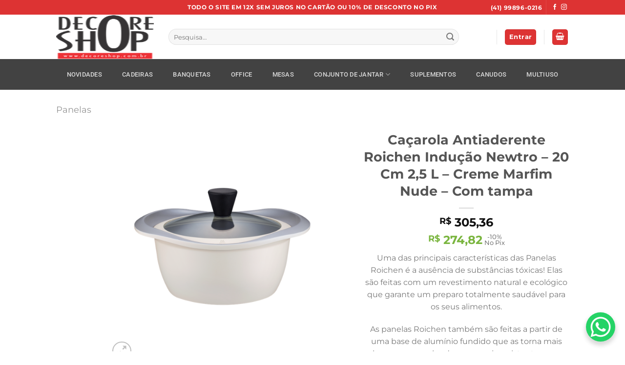

--- FILE ---
content_type: text/html; charset=UTF-8
request_url: https://www.decoreshop.com.br/product/kit-c-6-cadeiras-cloe-preta/
body_size: 38892
content:
<!DOCTYPE html>
<html lang="pt-BR" class="loading-site no-js">
<head><meta charset="UTF-8" /><script>if(navigator.userAgent.match(/MSIE|Internet Explorer/i)||navigator.userAgent.match(/Trident\/7\..*?rv:11/i)){var href=document.location.href;if(!href.match(/[?&]nowprocket/)){if(href.indexOf("?")==-1){if(href.indexOf("#")==-1){document.location.href=href+"?nowprocket=1"}else{document.location.href=href.replace("#","?nowprocket=1#")}}else{if(href.indexOf("#")==-1){document.location.href=href+"&nowprocket=1"}else{document.location.href=href.replace("#","&nowprocket=1#")}}}}</script><script>class RocketLazyLoadScripts{constructor(){this.v="1.2.4",this.triggerEvents=["keydown","mousedown","mousemove","touchmove","touchstart","touchend","wheel"],this.userEventHandler=this._triggerListener.bind(this),this.touchStartHandler=this._onTouchStart.bind(this),this.touchMoveHandler=this._onTouchMove.bind(this),this.touchEndHandler=this._onTouchEnd.bind(this),this.clickHandler=this._onClick.bind(this),this.interceptedClicks=[],window.addEventListener("pageshow",t=>{this.persisted=t.persisted}),window.addEventListener("DOMContentLoaded",()=>{this._preconnect3rdParties()}),this.delayedScripts={normal:[],async:[],defer:[]},this.trash=[],this.allJQueries=[]}_addUserInteractionListener(t){if(document.hidden){t._triggerListener();return}this.triggerEvents.forEach(e=>window.addEventListener(e,t.userEventHandler,{passive:!0})),window.addEventListener("touchstart",t.touchStartHandler,{passive:!0}),window.addEventListener("mousedown",t.touchStartHandler),document.addEventListener("visibilitychange",t.userEventHandler)}_removeUserInteractionListener(){this.triggerEvents.forEach(t=>window.removeEventListener(t,this.userEventHandler,{passive:!0})),document.removeEventListener("visibilitychange",this.userEventHandler)}_onTouchStart(t){"HTML"!==t.target.tagName&&(window.addEventListener("touchend",this.touchEndHandler),window.addEventListener("mouseup",this.touchEndHandler),window.addEventListener("touchmove",this.touchMoveHandler,{passive:!0}),window.addEventListener("mousemove",this.touchMoveHandler),t.target.addEventListener("click",this.clickHandler),this._renameDOMAttribute(t.target,"onclick","rocket-onclick"),this._pendingClickStarted())}_onTouchMove(t){window.removeEventListener("touchend",this.touchEndHandler),window.removeEventListener("mouseup",this.touchEndHandler),window.removeEventListener("touchmove",this.touchMoveHandler,{passive:!0}),window.removeEventListener("mousemove",this.touchMoveHandler),t.target.removeEventListener("click",this.clickHandler),this._renameDOMAttribute(t.target,"rocket-onclick","onclick"),this._pendingClickFinished()}_onTouchEnd(){window.removeEventListener("touchend",this.touchEndHandler),window.removeEventListener("mouseup",this.touchEndHandler),window.removeEventListener("touchmove",this.touchMoveHandler,{passive:!0}),window.removeEventListener("mousemove",this.touchMoveHandler)}_onClick(t){t.target.removeEventListener("click",this.clickHandler),this._renameDOMAttribute(t.target,"rocket-onclick","onclick"),this.interceptedClicks.push(t),t.preventDefault(),t.stopPropagation(),t.stopImmediatePropagation(),this._pendingClickFinished()}_replayClicks(){window.removeEventListener("touchstart",this.touchStartHandler,{passive:!0}),window.removeEventListener("mousedown",this.touchStartHandler),this.interceptedClicks.forEach(t=>{t.target.dispatchEvent(new MouseEvent("click",{view:t.view,bubbles:!0,cancelable:!0}))})}_waitForPendingClicks(){return new Promise(t=>{this._isClickPending?this._pendingClickFinished=t:t()})}_pendingClickStarted(){this._isClickPending=!0}_pendingClickFinished(){this._isClickPending=!1}_renameDOMAttribute(t,e,r){t.hasAttribute&&t.hasAttribute(e)&&(event.target.setAttribute(r,event.target.getAttribute(e)),event.target.removeAttribute(e))}_triggerListener(){this._removeUserInteractionListener(this),"loading"===document.readyState?document.addEventListener("DOMContentLoaded",this._loadEverythingNow.bind(this)):this._loadEverythingNow()}_preconnect3rdParties(){let t=[];document.querySelectorAll("script[type=rocketlazyloadscript][data-rocket-src]").forEach(e=>{let r=e.getAttribute("data-rocket-src");if(r&&0!==r.indexOf("data:")){0===r.indexOf("//")&&(r=location.protocol+r);try{let i=new URL(r).origin;i!==location.origin&&t.push({src:i,crossOrigin:e.crossOrigin||"module"===e.getAttribute("data-rocket-type")})}catch(n){}}}),t=[...new Map(t.map(t=>[JSON.stringify(t),t])).values()],this._batchInjectResourceHints(t,"preconnect")}async _loadEverythingNow(){this.lastBreath=Date.now(),this._delayEventListeners(),this._delayJQueryReady(this),this._handleDocumentWrite(),this._registerAllDelayedScripts(),this._preloadAllScripts(),await this._loadScriptsFromList(this.delayedScripts.normal),await this._loadScriptsFromList(this.delayedScripts.defer),await this._loadScriptsFromList(this.delayedScripts.async);try{await this._triggerDOMContentLoaded(),await this._pendingWebpackRequests(this),await this._triggerWindowLoad()}catch(t){console.error(t)}window.dispatchEvent(new Event("rocket-allScriptsLoaded")),this._waitForPendingClicks().then(()=>{this._replayClicks()}),this._emptyTrash()}_registerAllDelayedScripts(){document.querySelectorAll("script[type=rocketlazyloadscript]").forEach(t=>{t.hasAttribute("data-rocket-src")?t.hasAttribute("async")&&!1!==t.async?this.delayedScripts.async.push(t):t.hasAttribute("defer")&&!1!==t.defer||"module"===t.getAttribute("data-rocket-type")?this.delayedScripts.defer.push(t):this.delayedScripts.normal.push(t):this.delayedScripts.normal.push(t)})}async _transformScript(t){if(await this._littleBreath(),!0===t.noModule&&"noModule"in HTMLScriptElement.prototype){t.setAttribute("data-rocket-status","skipped");return}return new Promise(navigator.userAgent.indexOf("Firefox/")>0||""===navigator.vendor?e=>{let r=document.createElement("script");[...t.attributes].forEach(t=>{let e=t.nodeName;"type"!==e&&("data-rocket-type"===e&&(e="type"),"data-rocket-src"===e&&(e="src"),r.setAttribute(e,t.nodeValue))}),t.text&&(r.text=t.text),r.hasAttribute("src")?(r.addEventListener("load",e),r.addEventListener("error",e)):(r.text=t.text,e());try{t.parentNode.replaceChild(r,t)}catch(i){e()}}:e=>{function r(){t.setAttribute("data-rocket-status","failed"),e()}try{let i=t.getAttribute("data-rocket-type"),n=t.getAttribute("data-rocket-src");i?(t.type=i,t.removeAttribute("data-rocket-type")):t.removeAttribute("type"),t.addEventListener("load",function r(){t.setAttribute("data-rocket-status","executed"),e()}),t.addEventListener("error",r),n?(t.removeAttribute("data-rocket-src"),t.src=n):t.src="data:text/javascript;base64,"+window.btoa(unescape(encodeURIComponent(t.text)))}catch(s){r()}})}async _loadScriptsFromList(t){let e=t.shift();return e&&e.isConnected?(await this._transformScript(e),this._loadScriptsFromList(t)):Promise.resolve()}_preloadAllScripts(){this._batchInjectResourceHints([...this.delayedScripts.normal,...this.delayedScripts.defer,...this.delayedScripts.async],"preload")}_batchInjectResourceHints(t,e){var r=document.createDocumentFragment();t.forEach(t=>{let i=t.getAttribute&&t.getAttribute("data-rocket-src")||t.src;if(i){let n=document.createElement("link");n.href=i,n.rel=e,"preconnect"!==e&&(n.as="script"),t.getAttribute&&"module"===t.getAttribute("data-rocket-type")&&(n.crossOrigin=!0),t.crossOrigin&&(n.crossOrigin=t.crossOrigin),t.integrity&&(n.integrity=t.integrity),r.appendChild(n),this.trash.push(n)}}),document.head.appendChild(r)}_delayEventListeners(){let t={};function e(e,r){!function e(r){!t[r]&&(t[r]={originalFunctions:{add:r.addEventListener,remove:r.removeEventListener},eventsToRewrite:[]},r.addEventListener=function(){arguments[0]=i(arguments[0]),t[r].originalFunctions.add.apply(r,arguments)},r.removeEventListener=function(){arguments[0]=i(arguments[0]),t[r].originalFunctions.remove.apply(r,arguments)});function i(e){return t[r].eventsToRewrite.indexOf(e)>=0?"rocket-"+e:e}}(e),t[e].eventsToRewrite.push(r)}function r(t,e){let r=t[e];Object.defineProperty(t,e,{get:()=>r||function(){},set(i){t["rocket"+e]=r=i}})}e(document,"DOMContentLoaded"),e(window,"DOMContentLoaded"),e(window,"load"),e(window,"pageshow"),e(document,"readystatechange"),r(document,"onreadystatechange"),r(window,"onload"),r(window,"onpageshow")}_delayJQueryReady(t){let e;function r(t){return t.split(" ").map(t=>"load"===t||0===t.indexOf("load.")?"rocket-jquery-load":t).join(" ")}function i(i){if(i&&i.fn&&!t.allJQueries.includes(i)){i.fn.ready=i.fn.init.prototype.ready=function(e){return t.domReadyFired?e.bind(document)(i):document.addEventListener("rocket-DOMContentLoaded",()=>e.bind(document)(i)),i([])};let n=i.fn.on;i.fn.on=i.fn.init.prototype.on=function(){return this[0]===window&&("string"==typeof arguments[0]||arguments[0]instanceof String?arguments[0]=r(arguments[0]):"object"==typeof arguments[0]&&Object.keys(arguments[0]).forEach(t=>{let e=arguments[0][t];delete arguments[0][t],arguments[0][r(t)]=e})),n.apply(this,arguments),this},t.allJQueries.push(i)}e=i}i(window.jQuery),Object.defineProperty(window,"jQuery",{get:()=>e,set(t){i(t)}})}async _pendingWebpackRequests(t){let e=document.querySelector("script[data-webpack]");async function r(){return new Promise(t=>{e.addEventListener("load",t),e.addEventListener("error",t)})}e&&(await r(),await t._requestAnimFrame(),await t._pendingWebpackRequests(t))}async _triggerDOMContentLoaded(){this.domReadyFired=!0,await this._littleBreath(),document.dispatchEvent(new Event("rocket-DOMContentLoaded")),await this._littleBreath(),window.dispatchEvent(new Event("rocket-DOMContentLoaded")),await this._littleBreath(),document.dispatchEvent(new Event("rocket-readystatechange")),await this._littleBreath(),document.rocketonreadystatechange&&document.rocketonreadystatechange()}async _triggerWindowLoad(){await this._littleBreath(),window.dispatchEvent(new Event("rocket-load")),await this._littleBreath(),window.rocketonload&&window.rocketonload(),await this._littleBreath(),this.allJQueries.forEach(t=>t(window).trigger("rocket-jquery-load")),await this._littleBreath();let t=new Event("rocket-pageshow");t.persisted=this.persisted,window.dispatchEvent(t),await this._littleBreath(),window.rocketonpageshow&&window.rocketonpageshow({persisted:this.persisted})}_handleDocumentWrite(){let t=new Map;document.write=document.writeln=function(e){let r=document.currentScript;r||console.error("WPRocket unable to document.write this: "+e);let i=document.createRange(),n=r.parentElement,s=t.get(r);void 0===s&&(s=r.nextSibling,t.set(r,s));let a=document.createDocumentFragment();i.setStart(a,0),a.appendChild(i.createContextualFragment(e)),n.insertBefore(a,s)}}async _littleBreath(){Date.now()-this.lastBreath>45&&(await this._requestAnimFrame(),this.lastBreath=Date.now())}async _requestAnimFrame(){return document.hidden?new Promise(t=>setTimeout(t)):new Promise(t=>requestAnimationFrame(t))}_emptyTrash(){this.trash.forEach(t=>t.remove())}static run(){let t=new RocketLazyLoadScripts;t._addUserInteractionListener(t)}}RocketLazyLoadScripts.run();</script>
	
	<link rel="profile" href="https://gmpg.org/xfn/11" />
	<link rel="pingback" href="https://www.decoreshop.com.br/xmlrpc.php" />

	<script type="rocketlazyloadscript">(function(html){html.className = html.className.replace(/\bno-js\b/,'js')})(document.documentElement);</script>
<meta name='robots' content='index, follow, max-image-preview:large, max-snippet:-1, max-video-preview:-1' />
<meta name="viewport" content="width=device-width, initial-scale=1" />
	<!-- This site is optimized with the Yoast SEO Premium plugin v21.5 (Yoast SEO v26.7) - https://yoast.com/wordpress/plugins/seo/ -->
	<title>Caçarola Antiaderente Roichen Indução Newtro - 20 Cm 2,5 L - Creme Marfim Nude - Com tampa - DecoreShop</title>
	<meta name="description" content="Uma das principais características das Panelas Roichen é a ausência de substâncias tóxicas! Elas são feitas com um revestimento natural e ecológico que garante um preparo totalmente saudável para os seus alimentos. As panelas Roichen também são feitas a partir de uma base de alumínio fundido que as torna mais leves que panelas de aço e mais resistentes que panelas 100% cerâmicas. Em resumo, são mais duráveis e mais fáceis de manusear no dia a dia. Além disso, elas tem várias opções de cores vibrantes e divertidas que vão dar um toque de chef na sua cozinha!" />
	<link rel="canonical" href="https://www.decoreshop.com.br/product/kit-c-6-cadeiras-cloe-preta/" />
	<meta property="og:locale" content="pt_BR" />
	<meta property="og:type" content="product" />
	<meta property="og:title" content="Caçarola Antiaderente Roichen Indução Newtro - 20 Cm 2,5 L - Creme Marfim Nude - Com tampa" />
	<meta property="og:description" content="Uma das principais características das Panelas Roichen é a ausência de substâncias tóxicas! Elas são feitas com um revestimento natural e ecológico que garante um preparo totalmente saudável para os seus alimentos.  As panelas Roichen também são feitas a partir de uma base de alumínio fundido que as torna mais leves que panelas de aço e mais resistentes que panelas 100% cerâmicas. Em resumo, são mais duráveis e mais fáceis de manusear no dia a dia.  Além disso, elas tem várias opções de cores vibrantes e divertidas que vão dar um toque de chef na sua cozinha!" />
	<meta property="og:url" content="https://www.decoreshop.com.br/product/kit-c-6-cadeiras-cloe-preta/" />
	<meta property="og:site_name" content="DecoreShop" />
	<meta property="article:modified_time" content="2025-01-22T03:04:32+00:00" />
	<meta property="og:image" content="https://www.decoreshop.com.br/wp-content/uploads/2023/08/20cm-Casserole.png" />
	<meta property="og:image:width" content="860" />
	<meta property="og:image:height" content="847" />
	<meta property="og:image:type" content="image/png" /><meta property="og:image" content="https://www.decoreshop.com.br/wp-content/uploads/2023/08/pANELA-bRANCA-AMBIENTA.png" />
	<meta property="og:image:width" content="860" />
	<meta property="og:image:height" content="847" />
	<meta property="og:image:type" content="image/png" />
	<meta name="twitter:card" content="summary_large_image" />
	<meta name="twitter:label1" content="Preço" />
	<meta name="twitter:data1" content="&#082;&#036;&nbsp;305,36" />
	<meta name="twitter:label2" content="Disponibilidade" />
	<meta name="twitter:data2" content="Fora de estoque" />
	<script type="application/ld+json" class="yoast-schema-graph">{"@context":"https://schema.org","@graph":[{"@type":["WebPage","ItemPage"],"@id":"https://www.decoreshop.com.br/product/kit-c-6-cadeiras-cloe-preta/","url":"https://www.decoreshop.com.br/product/kit-c-6-cadeiras-cloe-preta/","name":"Caçarola Antiaderente Roichen Indução Newtro - 20 Cm 2,5 L - Creme Marfim Nude - Com tampa - DecoreShop","isPartOf":{"@id":"https://www.decoreshop.com.br/#website"},"primaryImageOfPage":{"@id":"https://www.decoreshop.com.br/product/kit-c-6-cadeiras-cloe-preta/#primaryimage"},"image":{"@id":"https://www.decoreshop.com.br/product/kit-c-6-cadeiras-cloe-preta/#primaryimage"},"thumbnailUrl":"https://www.decoreshop.com.br/wp-content/uploads/2023/08/20cm-Casserole.png","breadcrumb":{"@id":"https://www.decoreshop.com.br/product/kit-c-6-cadeiras-cloe-preta/#breadcrumb"},"inLanguage":"pt-BR","potentialAction":{"@type":"BuyAction","target":"https://www.decoreshop.com.br/product/kit-c-6-cadeiras-cloe-preta/"}},{"@type":"ImageObject","inLanguage":"pt-BR","@id":"https://www.decoreshop.com.br/product/kit-c-6-cadeiras-cloe-preta/#primaryimage","url":"https://www.decoreshop.com.br/wp-content/uploads/2023/08/20cm-Casserole.png","contentUrl":"https://www.decoreshop.com.br/wp-content/uploads/2023/08/20cm-Casserole.png","width":860,"height":847},{"@type":"BreadcrumbList","@id":"https://www.decoreshop.com.br/product/kit-c-6-cadeiras-cloe-preta/#breadcrumb","itemListElement":[{"@type":"ListItem","position":1,"name":"Home","item":"https://www.decoreshop.com.br/"},{"@type":"ListItem","position":2,"name":"Shop","item":"https://www.decoreshop.com.br/shop/"},{"@type":"ListItem","position":3,"name":"Caçarola Antiaderente Roichen Indução Newtro &#8211; 20 Cm 2,5 L &#8211; Creme Marfim Nude &#8211; Com tampa"}]},{"@type":"WebSite","@id":"https://www.decoreshop.com.br/#website","url":"https://www.decoreshop.com.br/","name":"DecoreShop a Sua Loja de Decoração","description":"O Seu Shopping na Internet","publisher":{"@id":"https://www.decoreshop.com.br/#organization"},"alternateName":"DecoreShop Loja de Decoração","potentialAction":[{"@type":"SearchAction","target":{"@type":"EntryPoint","urlTemplate":"https://www.decoreshop.com.br/?s={search_term_string}"},"query-input":{"@type":"PropertyValueSpecification","valueRequired":true,"valueName":"search_term_string"}}],"inLanguage":"pt-BR"},{"@type":["Organization","Place","LocalBusiness"],"@id":"https://www.decoreshop.com.br/#organization","name":"DecoreShop","alternateName":"DecoreShop a Sua Loja de Decoração","url":"https://www.decoreshop.com.br/","logo":{"@id":"https://www.decoreshop.com.br/product/kit-c-6-cadeiras-cloe-preta/#local-main-organization-logo"},"image":{"@id":"https://www.decoreshop.com.br/product/kit-c-6-cadeiras-cloe-preta/#local-main-organization-logo"},"sameAs":["https://www.facebook.com/decoreshopstore/","https://www.instagram.com/decoreshop/"],"address":{"@id":"https://www.decoreshop.com.br/product/kit-c-6-cadeiras-cloe-preta/#local-main-place-address"},"telephone":["(41) 99896-0216"],"openingHoursSpecification":[{"@type":"OpeningHoursSpecification","dayOfWeek":["Monday","Tuesday","Wednesday","Thursday","Friday","Saturday","Sunday"],"opens":"09:00","closes":"17:00"}],"email":"contato@decoreshop.com.br","priceRange":"$$"},{"@type":"PostalAddress","@id":"https://www.decoreshop.com.br/product/kit-c-6-cadeiras-cloe-preta/#local-main-place-address","streetAddress":"R. Domingos Strapasson, 100 - Loja 7 - Santa Felicidade","addressLocality":"Curitiba","postalCode":"82320-040","addressRegion":"Paraná","addressCountry":"BR"},{"@type":"ImageObject","inLanguage":"pt-BR","@id":"https://www.decoreshop.com.br/product/kit-c-6-cadeiras-cloe-preta/#local-main-organization-logo","url":"https://www.decoreshop.com.br/wp-content/uploads/2023/08/logo-decoreshop.png","contentUrl":"https://www.decoreshop.com.br/wp-content/uploads/2023/08/logo-decoreshop.png","width":133,"height":150,"caption":"DecoreShop"}]}</script>
	<meta property="product:price:amount" content="305.36" />
	<meta property="product:price:currency" content="BRL" />
	<meta property="og:availability" content="out of stock" />
	<meta property="product:availability" content="out of stock" />
	<meta property="product:retailer_item_id" content="UMIXPAN20BR" />
	<meta property="product:condition" content="new" />
	<meta name="geo.placename" content="Curitiba" />
	<meta name="geo.region" content="Brasil" />
	<!-- / Yoast SEO Premium plugin. -->


<link rel='dns-prefetch' href='//assets.pinterest.com' />
<link rel='dns-prefetch' href='//www.googletagmanager.com' />
<link rel='dns-prefetch' href='//use.fontawesome.com' />
<link rel='prefetch' href='https://www.decoreshop.com.br/wp-content/themes/flatsome/assets/js/flatsome.js?ver=e1ad26bd5672989785e1' />
<link rel='prefetch' href='https://www.decoreshop.com.br/wp-content/themes/flatsome/assets/js/chunk.slider.js?ver=3.19.8' />
<link rel='prefetch' href='https://www.decoreshop.com.br/wp-content/themes/flatsome/assets/js/chunk.popups.js?ver=3.19.8' />
<link rel='prefetch' href='https://www.decoreshop.com.br/wp-content/themes/flatsome/assets/js/chunk.tooltips.js?ver=3.19.8' />
<link rel='prefetch' href='https://www.decoreshop.com.br/wp-content/themes/flatsome/assets/js/woocommerce.js?ver=dd6035ce106022a74757' />
<link rel="alternate" type="application/rss+xml" title="Feed para DecoreShop &raquo;" href="https://www.decoreshop.com.br/feed/" />
<link rel="alternate" type="application/rss+xml" title="Feed de comentários para DecoreShop &raquo;" href="https://www.decoreshop.com.br/comments/feed/" />
<link rel="alternate" type="application/rss+xml" title="Feed de comentários para DecoreShop &raquo; Caçarola Antiaderente Roichen Indução Newtro &#8211; 20 Cm 2,5 L &#8211; Creme Marfim Nude &#8211; Com tampa" href="https://www.decoreshop.com.br/product/kit-c-6-cadeiras-cloe-preta/feed/" />
<link rel="alternate" title="oEmbed (JSON)" type="application/json+oembed" href="https://www.decoreshop.com.br/wp-json/oembed/1.0/embed?url=https%3A%2F%2Fwww.decoreshop.com.br%2Fproduct%2Fkit-c-6-cadeiras-cloe-preta%2F" />
<link rel="alternate" title="oEmbed (XML)" type="text/xml+oembed" href="https://www.decoreshop.com.br/wp-json/oembed/1.0/embed?url=https%3A%2F%2Fwww.decoreshop.com.br%2Fproduct%2Fkit-c-6-cadeiras-cloe-preta%2F&#038;format=xml" />
<style id='wp-img-auto-sizes-contain-inline-css' type='text/css'>
img:is([sizes=auto i],[sizes^="auto," i]){contain-intrinsic-size:3000px 1500px}
/*# sourceURL=wp-img-auto-sizes-contain-inline-css */
</style>
<link data-minify="1" rel='stylesheet' id='wpra-lightbox-css' href='https://www.decoreshop.com.br/wp-content/cache/background-css/www.decoreshop.com.br/wp-content/cache/min/1/wp-content/plugins/wp-rss-aggregator/core/css/jquery-colorbox.css?ver=1757970668&wpr_t=1769134127' type='text/css' media='all' />
<style id='wp-emoji-styles-inline-css' type='text/css'>

	img.wp-smiley, img.emoji {
		display: inline !important;
		border: none !important;
		box-shadow: none !important;
		height: 1em !important;
		width: 1em !important;
		margin: 0 0.07em !important;
		vertical-align: -0.1em !important;
		background: none !important;
		padding: 0 !important;
	}
/*# sourceURL=wp-emoji-styles-inline-css */
</style>
<style id='wp-block-library-inline-css' type='text/css'>
:root{--wp-block-synced-color:#7a00df;--wp-block-synced-color--rgb:122,0,223;--wp-bound-block-color:var(--wp-block-synced-color);--wp-editor-canvas-background:#ddd;--wp-admin-theme-color:#007cba;--wp-admin-theme-color--rgb:0,124,186;--wp-admin-theme-color-darker-10:#006ba1;--wp-admin-theme-color-darker-10--rgb:0,107,160.5;--wp-admin-theme-color-darker-20:#005a87;--wp-admin-theme-color-darker-20--rgb:0,90,135;--wp-admin-border-width-focus:2px}@media (min-resolution:192dpi){:root{--wp-admin-border-width-focus:1.5px}}.wp-element-button{cursor:pointer}:root .has-very-light-gray-background-color{background-color:#eee}:root .has-very-dark-gray-background-color{background-color:#313131}:root .has-very-light-gray-color{color:#eee}:root .has-very-dark-gray-color{color:#313131}:root .has-vivid-green-cyan-to-vivid-cyan-blue-gradient-background{background:linear-gradient(135deg,#00d084,#0693e3)}:root .has-purple-crush-gradient-background{background:linear-gradient(135deg,#34e2e4,#4721fb 50%,#ab1dfe)}:root .has-hazy-dawn-gradient-background{background:linear-gradient(135deg,#faaca8,#dad0ec)}:root .has-subdued-olive-gradient-background{background:linear-gradient(135deg,#fafae1,#67a671)}:root .has-atomic-cream-gradient-background{background:linear-gradient(135deg,#fdd79a,#004a59)}:root .has-nightshade-gradient-background{background:linear-gradient(135deg,#330968,#31cdcf)}:root .has-midnight-gradient-background{background:linear-gradient(135deg,#020381,#2874fc)}:root{--wp--preset--font-size--normal:16px;--wp--preset--font-size--huge:42px}.has-regular-font-size{font-size:1em}.has-larger-font-size{font-size:2.625em}.has-normal-font-size{font-size:var(--wp--preset--font-size--normal)}.has-huge-font-size{font-size:var(--wp--preset--font-size--huge)}.has-text-align-center{text-align:center}.has-text-align-left{text-align:left}.has-text-align-right{text-align:right}.has-fit-text{white-space:nowrap!important}#end-resizable-editor-section{display:none}.aligncenter{clear:both}.items-justified-left{justify-content:flex-start}.items-justified-center{justify-content:center}.items-justified-right{justify-content:flex-end}.items-justified-space-between{justify-content:space-between}.screen-reader-text{border:0;clip-path:inset(50%);height:1px;margin:-1px;overflow:hidden;padding:0;position:absolute;width:1px;word-wrap:normal!important}.screen-reader-text:focus{background-color:#ddd;clip-path:none;color:#444;display:block;font-size:1em;height:auto;left:5px;line-height:normal;padding:15px 23px 14px;text-decoration:none;top:5px;width:auto;z-index:100000}html :where(.has-border-color){border-style:solid}html :where([style*=border-top-color]){border-top-style:solid}html :where([style*=border-right-color]){border-right-style:solid}html :where([style*=border-bottom-color]){border-bottom-style:solid}html :where([style*=border-left-color]){border-left-style:solid}html :where([style*=border-width]){border-style:solid}html :where([style*=border-top-width]){border-top-style:solid}html :where([style*=border-right-width]){border-right-style:solid}html :where([style*=border-bottom-width]){border-bottom-style:solid}html :where([style*=border-left-width]){border-left-style:solid}html :where(img[class*=wp-image-]){height:auto;max-width:100%}:where(figure){margin:0 0 1em}html :where(.is-position-sticky){--wp-admin--admin-bar--position-offset:var(--wp-admin--admin-bar--height,0px)}@media screen and (max-width:600px){html :where(.is-position-sticky){--wp-admin--admin-bar--position-offset:0px}}

/*# sourceURL=wp-block-library-inline-css */
</style><link data-minify="1" rel='stylesheet' id='wc-blocks-style-css' href='https://www.decoreshop.com.br/wp-content/cache/min/1/wp-content/plugins/woocommerce/assets/client/blocks/wc-blocks.css?ver=1736884470' type='text/css' media='all' />
<style id='global-styles-inline-css' type='text/css'>
:root{--wp--preset--aspect-ratio--square: 1;--wp--preset--aspect-ratio--4-3: 4/3;--wp--preset--aspect-ratio--3-4: 3/4;--wp--preset--aspect-ratio--3-2: 3/2;--wp--preset--aspect-ratio--2-3: 2/3;--wp--preset--aspect-ratio--16-9: 16/9;--wp--preset--aspect-ratio--9-16: 9/16;--wp--preset--color--black: #000000;--wp--preset--color--cyan-bluish-gray: #abb8c3;--wp--preset--color--white: #ffffff;--wp--preset--color--pale-pink: #f78da7;--wp--preset--color--vivid-red: #cf2e2e;--wp--preset--color--luminous-vivid-orange: #ff6900;--wp--preset--color--luminous-vivid-amber: #fcb900;--wp--preset--color--light-green-cyan: #7bdcb5;--wp--preset--color--vivid-green-cyan: #00d084;--wp--preset--color--pale-cyan-blue: #8ed1fc;--wp--preset--color--vivid-cyan-blue: #0693e3;--wp--preset--color--vivid-purple: #9b51e0;--wp--preset--color--primary: #dd3333;--wp--preset--color--secondary: #7a7a7a;--wp--preset--color--success: #7ab53f;--wp--preset--color--alert: #b20000;--wp--preset--gradient--vivid-cyan-blue-to-vivid-purple: linear-gradient(135deg,rgb(6,147,227) 0%,rgb(155,81,224) 100%);--wp--preset--gradient--light-green-cyan-to-vivid-green-cyan: linear-gradient(135deg,rgb(122,220,180) 0%,rgb(0,208,130) 100%);--wp--preset--gradient--luminous-vivid-amber-to-luminous-vivid-orange: linear-gradient(135deg,rgb(252,185,0) 0%,rgb(255,105,0) 100%);--wp--preset--gradient--luminous-vivid-orange-to-vivid-red: linear-gradient(135deg,rgb(255,105,0) 0%,rgb(207,46,46) 100%);--wp--preset--gradient--very-light-gray-to-cyan-bluish-gray: linear-gradient(135deg,rgb(238,238,238) 0%,rgb(169,184,195) 100%);--wp--preset--gradient--cool-to-warm-spectrum: linear-gradient(135deg,rgb(74,234,220) 0%,rgb(151,120,209) 20%,rgb(207,42,186) 40%,rgb(238,44,130) 60%,rgb(251,105,98) 80%,rgb(254,248,76) 100%);--wp--preset--gradient--blush-light-purple: linear-gradient(135deg,rgb(255,206,236) 0%,rgb(152,150,240) 100%);--wp--preset--gradient--blush-bordeaux: linear-gradient(135deg,rgb(254,205,165) 0%,rgb(254,45,45) 50%,rgb(107,0,62) 100%);--wp--preset--gradient--luminous-dusk: linear-gradient(135deg,rgb(255,203,112) 0%,rgb(199,81,192) 50%,rgb(65,88,208) 100%);--wp--preset--gradient--pale-ocean: linear-gradient(135deg,rgb(255,245,203) 0%,rgb(182,227,212) 50%,rgb(51,167,181) 100%);--wp--preset--gradient--electric-grass: linear-gradient(135deg,rgb(202,248,128) 0%,rgb(113,206,126) 100%);--wp--preset--gradient--midnight: linear-gradient(135deg,rgb(2,3,129) 0%,rgb(40,116,252) 100%);--wp--preset--font-size--small: 13px;--wp--preset--font-size--medium: 20px;--wp--preset--font-size--large: 36px;--wp--preset--font-size--x-large: 42px;--wp--preset--spacing--20: 0.44rem;--wp--preset--spacing--30: 0.67rem;--wp--preset--spacing--40: 1rem;--wp--preset--spacing--50: 1.5rem;--wp--preset--spacing--60: 2.25rem;--wp--preset--spacing--70: 3.38rem;--wp--preset--spacing--80: 5.06rem;--wp--preset--shadow--natural: 6px 6px 9px rgba(0, 0, 0, 0.2);--wp--preset--shadow--deep: 12px 12px 50px rgba(0, 0, 0, 0.4);--wp--preset--shadow--sharp: 6px 6px 0px rgba(0, 0, 0, 0.2);--wp--preset--shadow--outlined: 6px 6px 0px -3px rgb(255, 255, 255), 6px 6px rgb(0, 0, 0);--wp--preset--shadow--crisp: 6px 6px 0px rgb(0, 0, 0);}:where(body) { margin: 0; }.wp-site-blocks > .alignleft { float: left; margin-right: 2em; }.wp-site-blocks > .alignright { float: right; margin-left: 2em; }.wp-site-blocks > .aligncenter { justify-content: center; margin-left: auto; margin-right: auto; }:where(.is-layout-flex){gap: 0.5em;}:where(.is-layout-grid){gap: 0.5em;}.is-layout-flow > .alignleft{float: left;margin-inline-start: 0;margin-inline-end: 2em;}.is-layout-flow > .alignright{float: right;margin-inline-start: 2em;margin-inline-end: 0;}.is-layout-flow > .aligncenter{margin-left: auto !important;margin-right: auto !important;}.is-layout-constrained > .alignleft{float: left;margin-inline-start: 0;margin-inline-end: 2em;}.is-layout-constrained > .alignright{float: right;margin-inline-start: 2em;margin-inline-end: 0;}.is-layout-constrained > .aligncenter{margin-left: auto !important;margin-right: auto !important;}.is-layout-constrained > :where(:not(.alignleft):not(.alignright):not(.alignfull)){margin-left: auto !important;margin-right: auto !important;}body .is-layout-flex{display: flex;}.is-layout-flex{flex-wrap: wrap;align-items: center;}.is-layout-flex > :is(*, div){margin: 0;}body .is-layout-grid{display: grid;}.is-layout-grid > :is(*, div){margin: 0;}body{padding-top: 0px;padding-right: 0px;padding-bottom: 0px;padding-left: 0px;}a:where(:not(.wp-element-button)){text-decoration: none;}:root :where(.wp-element-button, .wp-block-button__link){background-color: #32373c;border-width: 0;color: #fff;font-family: inherit;font-size: inherit;font-style: inherit;font-weight: inherit;letter-spacing: inherit;line-height: inherit;padding-top: calc(0.667em + 2px);padding-right: calc(1.333em + 2px);padding-bottom: calc(0.667em + 2px);padding-left: calc(1.333em + 2px);text-decoration: none;text-transform: inherit;}.has-black-color{color: var(--wp--preset--color--black) !important;}.has-cyan-bluish-gray-color{color: var(--wp--preset--color--cyan-bluish-gray) !important;}.has-white-color{color: var(--wp--preset--color--white) !important;}.has-pale-pink-color{color: var(--wp--preset--color--pale-pink) !important;}.has-vivid-red-color{color: var(--wp--preset--color--vivid-red) !important;}.has-luminous-vivid-orange-color{color: var(--wp--preset--color--luminous-vivid-orange) !important;}.has-luminous-vivid-amber-color{color: var(--wp--preset--color--luminous-vivid-amber) !important;}.has-light-green-cyan-color{color: var(--wp--preset--color--light-green-cyan) !important;}.has-vivid-green-cyan-color{color: var(--wp--preset--color--vivid-green-cyan) !important;}.has-pale-cyan-blue-color{color: var(--wp--preset--color--pale-cyan-blue) !important;}.has-vivid-cyan-blue-color{color: var(--wp--preset--color--vivid-cyan-blue) !important;}.has-vivid-purple-color{color: var(--wp--preset--color--vivid-purple) !important;}.has-primary-color{color: var(--wp--preset--color--primary) !important;}.has-secondary-color{color: var(--wp--preset--color--secondary) !important;}.has-success-color{color: var(--wp--preset--color--success) !important;}.has-alert-color{color: var(--wp--preset--color--alert) !important;}.has-black-background-color{background-color: var(--wp--preset--color--black) !important;}.has-cyan-bluish-gray-background-color{background-color: var(--wp--preset--color--cyan-bluish-gray) !important;}.has-white-background-color{background-color: var(--wp--preset--color--white) !important;}.has-pale-pink-background-color{background-color: var(--wp--preset--color--pale-pink) !important;}.has-vivid-red-background-color{background-color: var(--wp--preset--color--vivid-red) !important;}.has-luminous-vivid-orange-background-color{background-color: var(--wp--preset--color--luminous-vivid-orange) !important;}.has-luminous-vivid-amber-background-color{background-color: var(--wp--preset--color--luminous-vivid-amber) !important;}.has-light-green-cyan-background-color{background-color: var(--wp--preset--color--light-green-cyan) !important;}.has-vivid-green-cyan-background-color{background-color: var(--wp--preset--color--vivid-green-cyan) !important;}.has-pale-cyan-blue-background-color{background-color: var(--wp--preset--color--pale-cyan-blue) !important;}.has-vivid-cyan-blue-background-color{background-color: var(--wp--preset--color--vivid-cyan-blue) !important;}.has-vivid-purple-background-color{background-color: var(--wp--preset--color--vivid-purple) !important;}.has-primary-background-color{background-color: var(--wp--preset--color--primary) !important;}.has-secondary-background-color{background-color: var(--wp--preset--color--secondary) !important;}.has-success-background-color{background-color: var(--wp--preset--color--success) !important;}.has-alert-background-color{background-color: var(--wp--preset--color--alert) !important;}.has-black-border-color{border-color: var(--wp--preset--color--black) !important;}.has-cyan-bluish-gray-border-color{border-color: var(--wp--preset--color--cyan-bluish-gray) !important;}.has-white-border-color{border-color: var(--wp--preset--color--white) !important;}.has-pale-pink-border-color{border-color: var(--wp--preset--color--pale-pink) !important;}.has-vivid-red-border-color{border-color: var(--wp--preset--color--vivid-red) !important;}.has-luminous-vivid-orange-border-color{border-color: var(--wp--preset--color--luminous-vivid-orange) !important;}.has-luminous-vivid-amber-border-color{border-color: var(--wp--preset--color--luminous-vivid-amber) !important;}.has-light-green-cyan-border-color{border-color: var(--wp--preset--color--light-green-cyan) !important;}.has-vivid-green-cyan-border-color{border-color: var(--wp--preset--color--vivid-green-cyan) !important;}.has-pale-cyan-blue-border-color{border-color: var(--wp--preset--color--pale-cyan-blue) !important;}.has-vivid-cyan-blue-border-color{border-color: var(--wp--preset--color--vivid-cyan-blue) !important;}.has-vivid-purple-border-color{border-color: var(--wp--preset--color--vivid-purple) !important;}.has-primary-border-color{border-color: var(--wp--preset--color--primary) !important;}.has-secondary-border-color{border-color: var(--wp--preset--color--secondary) !important;}.has-success-border-color{border-color: var(--wp--preset--color--success) !important;}.has-alert-border-color{border-color: var(--wp--preset--color--alert) !important;}.has-vivid-cyan-blue-to-vivid-purple-gradient-background{background: var(--wp--preset--gradient--vivid-cyan-blue-to-vivid-purple) !important;}.has-light-green-cyan-to-vivid-green-cyan-gradient-background{background: var(--wp--preset--gradient--light-green-cyan-to-vivid-green-cyan) !important;}.has-luminous-vivid-amber-to-luminous-vivid-orange-gradient-background{background: var(--wp--preset--gradient--luminous-vivid-amber-to-luminous-vivid-orange) !important;}.has-luminous-vivid-orange-to-vivid-red-gradient-background{background: var(--wp--preset--gradient--luminous-vivid-orange-to-vivid-red) !important;}.has-very-light-gray-to-cyan-bluish-gray-gradient-background{background: var(--wp--preset--gradient--very-light-gray-to-cyan-bluish-gray) !important;}.has-cool-to-warm-spectrum-gradient-background{background: var(--wp--preset--gradient--cool-to-warm-spectrum) !important;}.has-blush-light-purple-gradient-background{background: var(--wp--preset--gradient--blush-light-purple) !important;}.has-blush-bordeaux-gradient-background{background: var(--wp--preset--gradient--blush-bordeaux) !important;}.has-luminous-dusk-gradient-background{background: var(--wp--preset--gradient--luminous-dusk) !important;}.has-pale-ocean-gradient-background{background: var(--wp--preset--gradient--pale-ocean) !important;}.has-electric-grass-gradient-background{background: var(--wp--preset--gradient--electric-grass) !important;}.has-midnight-gradient-background{background: var(--wp--preset--gradient--midnight) !important;}.has-small-font-size{font-size: var(--wp--preset--font-size--small) !important;}.has-medium-font-size{font-size: var(--wp--preset--font-size--medium) !important;}.has-large-font-size{font-size: var(--wp--preset--font-size--large) !important;}.has-x-large-font-size{font-size: var(--wp--preset--font-size--x-large) !important;}
/*# sourceURL=global-styles-inline-css */
</style>

<link data-minify="1" rel='stylesheet' id='font-awesome-svg-styles-css' href='https://www.decoreshop.com.br/wp-content/cache/min/1/wp-content/uploads/font-awesome/v6.5.1/css/svg-with-js.css?ver=1744303815' type='text/css' media='all' />
<style id='font-awesome-svg-styles-inline-css' type='text/css'>
   .wp-block-font-awesome-icon svg::before,
   .wp-rich-text-font-awesome-icon svg::before {content: unset;}
/*# sourceURL=font-awesome-svg-styles-inline-css */
</style>
<link data-minify="1" rel='stylesheet' id='contact-form-7-css' href='https://www.decoreshop.com.br/wp-content/cache/min/1/wp-content/plugins/contact-form-7/includes/css/styles.css?ver=1736884470' type='text/css' media='all' />
<link data-minify="1" rel='stylesheet' id='twwr-chat-agents-css' href='https://www.decoreshop.com.br/wp-content/cache/background-css/www.decoreshop.com.br/wp-content/cache/min/1/wp-content/plugins/tw-whatsapp-chat-rotator/css/style.css?ver=1736884470&wpr_t=1769134127' type='text/css' media='all' />
<link data-minify="1" rel='stylesheet' id='twwr-chat-redirect-css' href='https://www.decoreshop.com.br/wp-content/cache/min/1/wp-content/plugins/tw-whatsapp-chat-rotator/css/wa-redirect.css?ver=1736884470' type='text/css' media='all' />
<link rel='stylesheet' id='photoswipe-css' href='https://www.decoreshop.com.br/wp-content/cache/background-css/www.decoreshop.com.br/wp-content/plugins/woocommerce/assets/css/photoswipe/photoswipe.min.css?ver=9.8.6&wpr_t=1769134127' type='text/css' media='all' />
<link rel='stylesheet' id='photoswipe-default-skin-css' href='https://www.decoreshop.com.br/wp-content/cache/background-css/www.decoreshop.com.br/wp-content/plugins/woocommerce/assets/css/photoswipe/default-skin/default-skin.min.css?ver=9.8.6&wpr_t=1769134127' type='text/css' media='all' />
<style id='woocommerce-inline-inline-css' type='text/css'>
.woocommerce form .form-row .required { visibility: hidden; }
/*# sourceURL=woocommerce-inline-inline-css */
</style>
<link rel='stylesheet' id='pinterest-for-woocommerce-pins-css' href='//www.decoreshop.com.br/wp-content/plugins/pinterest-for-woocommerce/assets/css/frontend/pinterest-for-woocommerce-pins.min.css?ver=1.4.21' type='text/css' media='all' />
<link rel='stylesheet' id='woo-variation-swatches-css' href='https://www.decoreshop.com.br/wp-content/plugins/woo-variation-swatches/assets/css/frontend.min.css?ver=1757954901' type='text/css' media='all' />
<style id='woo-variation-swatches-inline-css' type='text/css'>
:root {
--wvs-tick:url("data:image/svg+xml;utf8,%3Csvg filter='drop-shadow(0px 0px 2px rgb(0 0 0 / .8))' xmlns='http://www.w3.org/2000/svg'  viewBox='0 0 30 30'%3E%3Cpath fill='none' stroke='%23ffffff' stroke-linecap='round' stroke-linejoin='round' stroke-width='4' d='M4 16L11 23 27 7'/%3E%3C/svg%3E");

--wvs-cross:url("data:image/svg+xml;utf8,%3Csvg filter='drop-shadow(0px 0px 5px rgb(255 255 255 / .6))' xmlns='http://www.w3.org/2000/svg' width='72px' height='72px' viewBox='0 0 24 24'%3E%3Cpath fill='none' stroke='%23ff0000' stroke-linecap='round' stroke-width='0.6' d='M5 5L19 19M19 5L5 19'/%3E%3C/svg%3E");
--wvs-single-product-item-width:30px;
--wvs-single-product-item-height:30px;
--wvs-single-product-item-font-size:16px}
/*# sourceURL=woo-variation-swatches-inline-css */
</style>
<link data-minify="1" rel='stylesheet' id='brands-styles-css' href='https://www.decoreshop.com.br/wp-content/cache/min/1/wp-content/plugins/woocommerce/assets/css/brands.css?ver=1744303815' type='text/css' media='all' />
<link data-minify="1" rel='stylesheet' id='font-awesome-official-css' href='https://www.decoreshop.com.br/wp-content/cache/min/1/releases/v6.5.1/css/all.css?ver=1736884470' type='text/css' media='all' crossorigin="anonymous" />
<link data-minify="1" rel='stylesheet' id='flexible-shipping-free-shipping-css' href='https://www.decoreshop.com.br/wp-content/cache/min/1/wp-content/plugins/flexible-shipping/assets/dist/css/free-shipping.css?ver=1736884470' type='text/css' media='all' />
<link data-minify="1" rel='stylesheet' id='flatsome-main-css' href='https://www.decoreshop.com.br/wp-content/cache/background-css/www.decoreshop.com.br/wp-content/cache/min/1/wp-content/themes/flatsome/assets/css/flatsome.css?ver=1736884470&wpr_t=1769134127' type='text/css' media='all' />
<style id='flatsome-main-inline-css' type='text/css'>
@font-face {
				font-family: "fl-icons";
				font-display: block;
				src: url(https://www.decoreshop.com.br/wp-content/themes/flatsome/assets/css/icons/fl-icons.eot?v=3.19.8);
				src:
					url(https://www.decoreshop.com.br/wp-content/themes/flatsome/assets/css/icons/fl-icons.eot#iefix?v=3.19.8) format("embedded-opentype"),
					url(https://www.decoreshop.com.br/wp-content/themes/flatsome/assets/css/icons/fl-icons.woff2?v=3.19.8) format("woff2"),
					url(https://www.decoreshop.com.br/wp-content/themes/flatsome/assets/css/icons/fl-icons.ttf?v=3.19.8) format("truetype"),
					url(https://www.decoreshop.com.br/wp-content/themes/flatsome/assets/css/icons/fl-icons.woff?v=3.19.8) format("woff"),
					url(https://www.decoreshop.com.br/wp-content/themes/flatsome/assets/css/icons/fl-icons.svg?v=3.19.8#fl-icons) format("svg");
			}
/*# sourceURL=flatsome-main-inline-css */
</style>
<link data-minify="1" rel='stylesheet' id='flatsome-shop-css' href='https://www.decoreshop.com.br/wp-content/cache/min/1/wp-content/themes/flatsome/assets/css/flatsome-shop.css?ver=1736884470' type='text/css' media='all' />
<link rel='stylesheet' id='flatsome-style-css' href='https://www.decoreshop.com.br/wp-content/themes/flatsome-child/style.css?ver=3.0' type='text/css' media='all' />
<style id='rocket-lazyload-inline-css' type='text/css'>
.rll-youtube-player{position:relative;padding-bottom:56.23%;height:0;overflow:hidden;max-width:100%;}.rll-youtube-player:focus-within{outline: 2px solid currentColor;outline-offset: 5px;}.rll-youtube-player iframe{position:absolute;top:0;left:0;width:100%;height:100%;z-index:100;background:0 0}.rll-youtube-player img{bottom:0;display:block;left:0;margin:auto;max-width:100%;width:100%;position:absolute;right:0;top:0;border:none;height:auto;-webkit-transition:.4s all;-moz-transition:.4s all;transition:.4s all}.rll-youtube-player img:hover{-webkit-filter:brightness(75%)}.rll-youtube-player .play{height:100%;width:100%;left:0;top:0;position:absolute;background:var(--wpr-bg-11086cc3-c44e-4a0c-8f7d-ed3706b75ad2) no-repeat center;background-color: transparent !important;cursor:pointer;border:none;}
/*# sourceURL=rocket-lazyload-inline-css */
</style>
<link data-minify="1" rel='stylesheet' id='font-awesome-official-v4shim-css' href='https://www.decoreshop.com.br/wp-content/cache/min/1/releases/v6.5.1/css/v4-shims.css?ver=1736884470' type='text/css' media='all' crossorigin="anonymous" />
<script type="text/javascript" src="https://www.decoreshop.com.br/wp-includes/js/jquery/jquery.min.js?ver=3.7.1" id="jquery-core-js" defer></script>
<script type="rocketlazyloadscript" data-rocket-type="text/javascript" data-rocket-src="https://www.decoreshop.com.br/wp-includes/js/jquery/jquery-migrate.min.js?ver=3.4.1" id="jquery-migrate-js" defer></script>
<script type="rocketlazyloadscript" data-rocket-type="text/javascript" data-rocket-src="https://www.decoreshop.com.br/wp-content/plugins/woocommerce/assets/js/jquery-blockui/jquery.blockUI.min.js?ver=2.7.0-wc.9.8.6" id="jquery-blockui-js" data-wp-strategy="defer" defer></script>
<script type="text/javascript" id="wc-add-to-cart-js-extra">
/* <![CDATA[ */
var wc_add_to_cart_params = {"ajax_url":"/wp-admin/admin-ajax.php","wc_ajax_url":"/?wc-ajax=%%endpoint%%","i18n_view_cart":"Ver carrinho","cart_url":"https://www.decoreshop.com.br/cart/","is_cart":"","cart_redirect_after_add":"no"};
//# sourceURL=wc-add-to-cart-js-extra
/* ]]> */
</script>
<script type="rocketlazyloadscript" data-rocket-type="text/javascript" data-rocket-src="https://www.decoreshop.com.br/wp-content/plugins/woocommerce/assets/js/frontend/add-to-cart.min.js?ver=9.8.6" id="wc-add-to-cart-js" defer="defer" data-wp-strategy="defer"></script>
<script type="text/javascript" src="https://www.decoreshop.com.br/wp-content/plugins/woocommerce/assets/js/photoswipe/photoswipe.min.js?ver=4.1.1-wc.9.8.6" id="photoswipe-js" defer="defer" data-wp-strategy="defer"></script>
<script type="text/javascript" src="https://www.decoreshop.com.br/wp-content/plugins/woocommerce/assets/js/photoswipe/photoswipe-ui-default.min.js?ver=4.1.1-wc.9.8.6" id="photoswipe-ui-default-js" defer="defer" data-wp-strategy="defer"></script>
<script type="text/javascript" id="wc-single-product-js-extra">
/* <![CDATA[ */
var wc_single_product_params = {"i18n_required_rating_text":"Selecione uma classifica\u00e7\u00e3o","i18n_rating_options":["1 de 5 estrelas","2 de 5 estrelas","3 de 5 estrelas","4 de 5 estrelas","5 de 5 estrelas"],"i18n_product_gallery_trigger_text":"Ver galeria de imagens em tela cheia","review_rating_required":"yes","flexslider":{"rtl":false,"animation":"slide","smoothHeight":true,"directionNav":false,"controlNav":"thumbnails","slideshow":false,"animationSpeed":500,"animationLoop":false,"allowOneSlide":false},"zoom_enabled":"","zoom_options":[],"photoswipe_enabled":"1","photoswipe_options":{"shareEl":false,"closeOnScroll":false,"history":false,"hideAnimationDuration":0,"showAnimationDuration":0},"flexslider_enabled":""};
//# sourceURL=wc-single-product-js-extra
/* ]]> */
</script>
<script type="text/javascript" src="https://www.decoreshop.com.br/wp-content/plugins/woocommerce/assets/js/frontend/single-product.min.js?ver=9.8.6" id="wc-single-product-js" defer="defer" data-wp-strategy="defer"></script>
<script type="rocketlazyloadscript" data-rocket-type="text/javascript" data-rocket-src="https://www.decoreshop.com.br/wp-content/plugins/woocommerce/assets/js/js-cookie/js.cookie.min.js?ver=2.1.4-wc.9.8.6" id="js-cookie-js" data-wp-strategy="defer" defer></script>

<!-- Snippet da etiqueta do Google (gtag.js) adicionado pelo Site Kit -->
<!-- Snippet do Google Análises adicionado pelo Site Kit -->
<script type="rocketlazyloadscript" data-rocket-type="text/javascript" data-rocket-src="https://www.googletagmanager.com/gtag/js?id=GT-WVX59CJ" id="google_gtagjs-js" async></script>
<script type="rocketlazyloadscript" data-rocket-type="text/javascript" id="google_gtagjs-js-after">
/* <![CDATA[ */
window.dataLayer = window.dataLayer || [];function gtag(){dataLayer.push(arguments);}
gtag("set","linker",{"domains":["www.decoreshop.com.br"]});
gtag("js", new Date());
gtag("set", "developer_id.dZTNiMT", true);
gtag("config", "GT-WVX59CJ");
//# sourceURL=google_gtagjs-js-after
/* ]]> */
</script>
<link rel="https://api.w.org/" href="https://www.decoreshop.com.br/wp-json/" /><link rel="alternate" title="JSON" type="application/json" href="https://www.decoreshop.com.br/wp-json/wp/v2/product/1453" /><link rel="EditURI" type="application/rsd+xml" title="RSD" href="https://www.decoreshop.com.br/xmlrpc.php?rsd" />
<meta name="generator" content="WordPress 6.9" />
<meta name="generator" content="WooCommerce 9.8.6" />
<link rel='shortlink' href='https://www.decoreshop.com.br/?p=1453' />
<meta name="generator" content="Site Kit by Google 1.170.0" />
<!-- This website runs the Product Feed PRO for WooCommerce by AdTribes.io plugin - version woocommercesea_option_installed_version -->
<meta name="p:domain_verify" content="de70afa72e46d695f2a1df917d4bbe18"/><meta property="og:url" content="https://www.decoreshop.com.br/product/kit-c-6-cadeiras-cloe-preta/" /><meta property="og:site_name" content="DecoreShop" /><meta property="og:type" content="og:product" /><meta property="og:title" content="Caçarola Antiaderente Roichen Indução Newtro &#8211; 20 Cm 2,5 L &#8211; Creme Marfim Nude &#8211; Com tampa" /><meta property="og:image" content="https://www.decoreshop.com.br/wp-content/uploads/2023/08/20cm-Casserole-812x800.png" /><meta property="product:price:currency" content="BRL" /><meta property="product:price:amount" content="305.36" /><meta property="og:description" content="Uma das principais características das Panelas Roichen é a ausência de substâncias tóxicas! Elas são feitas com um revestimento natural e ecológico que garante um preparo totalmente saudável para os seus alimentos.



As panelas Roichen também são feitas a partir de uma base de alumínio fundido que as torna mais leves que panelas de aço e mais resistentes que panelas 100% cerâmicas. Em resumo, são mais duráveis e mais fáceis de manusear no dia a dia.



Além disso, elas tem várias opções de cores vibrantes e divertidas que vão dar um toque de chef na sua cozinha!" /><meta property="og:availability" content="out of stock" /><meta name="google-site-verification" content="qr9iE522l7hNNZRAQ44WbltRdMbFBovDpJTfEyPRRrs" />
<!-- Google tag (gtag.js) -->
<script type="rocketlazyloadscript" async data-rocket-src="https://www.googletagmanager.com/gtag/js?id=AW-11469848949"></script>
<script type="rocketlazyloadscript">
  window.dataLayer = window.dataLayer || [];
  function gtag(){dataLayer.push(arguments);}
  gtag('js', new Date());

  gtag('config', 'AW-11469848949');
</script>

<meta name="p:domain_verify" content="f99107bc282308f6f310c26da23ae061"/>

<meta name="p:domain_verify" content="de70afa72e46d695f2a1df917d4bbe18"/>	<noscript><style>.woocommerce-product-gallery{ opacity: 1 !important; }</style></noscript>
	<link rel="icon" href="https://www.decoreshop.com.br/wp-content/uploads/2023/08/cropped-logo-decoreshop-32x32.png" sizes="32x32" />
<link rel="icon" href="https://www.decoreshop.com.br/wp-content/uploads/2023/08/cropped-logo-decoreshop-192x192.png" sizes="192x192" />
<link rel="apple-touch-icon" href="https://www.decoreshop.com.br/wp-content/uploads/2023/08/cropped-logo-decoreshop-180x180.png" />
<meta name="msapplication-TileImage" content="https://www.decoreshop.com.br/wp-content/uploads/2023/08/cropped-logo-decoreshop-270x270.png" />
        <style>
            .twwr-container.twwr-std a{
                background-color: #03cc0b            }

            .twwr-wa-button{
                background: #03cc0b            }

            .twwr-wa-button span.agent-detail-fig{
                color: #fff            }

            .twwr-wa-button span.agent-name{
                color: #fff            }

            .twwr-wa-button.Online span.agent-label span.status{
                color: #ffef9f            }

            .twwr-wa-button.Online span.agent-label span.status:before {
                background-color: #ffef9f            }
            

            .twwr-container.twwr-floating ul.twwr-whatsapp-content li.available a.twwr-whatsapp-button{
                background-color: #ffffff  !important;
                color : #000000            }
            
            .twwr-container.twwr-floating ul.twwr-whatsapp-content li a.twwr-whatsapp-button span.twwr-whatsapp-text{
                color: #000000            }
            
            .twwr-container.twwr-floating ul.twwr-whatsapp-content li.available a.twwr-whatsapp-button span.twwr-whatsapp-text span.twwr-whatsapp-label span.status{
                color: #03cc0b            }

            .twwr-container.twwr-floating ul.twwr-whatsapp-content li.unavailable a.twwr-whatsapp-button span.twwr-whatsapp-text span.twwr-whatsapp-label span.status{
                color: #bababa            }

            .twwr-container.twwr-floating ul.twwr-whatsapp-content li.twwr-content-header{
                background: #03cc0b            }

            .twwr-container.twwr-floating ul.twwr-whatsapp-content li.twwr-content-header h5{
                color: #ffffff            }

            .twwr-container span#contact-trigger{
                background: #03cc0b;
                color: #ffffff;
            }
        </style>
        <style id="custom-css" type="text/css">:root {--primary-color: #dd3333;--fs-color-primary: #dd3333;--fs-color-secondary: #7a7a7a;--fs-color-success: #7ab53f;--fs-color-alert: #b20000;--fs-experimental-link-color: #29292d;--fs-experimental-link-color-hover: #dd3333;}.tooltipster-base {--tooltip-color: #8224e3;--tooltip-bg-color: #dd3333;}.off-canvas-right .mfp-content, .off-canvas-left .mfp-content {--drawer-width: 300px;}.off-canvas .mfp-content.off-canvas-cart {--drawer-width: 360px;}html{background-color:#ffffff!important;}.header-main{height: 91px}#logo img{max-height: 91px}#logo{width:200px;}.header-bottom{min-height: 63px}.header-top{min-height: 30px}.transparent .header-main{height: 30px}.transparent #logo img{max-height: 30px}.has-transparent + .page-title:first-of-type,.has-transparent + #main > .page-title,.has-transparent + #main > div > .page-title,.has-transparent + #main .page-header-wrapper:first-of-type .page-title{padding-top: 110px;}.header.show-on-scroll,.stuck .header-main{height:70px!important}.stuck #logo img{max-height: 70px!important}.search-form{ width: 89%;}.header-bg-color {background-color: rgba(255,255,255,0.9)}.header-bottom {background-color: #424242}.top-bar-nav > li > a{line-height: 16px }.header-main .nav > li > a{line-height: 16px }.stuck .header-main .nav > li > a{line-height: 50px }.header-bottom-nav > li > a{line-height: 35px }@media (max-width: 549px) {.header-main{height: 70px}#logo img{max-height: 70px}}.nav-dropdown{font-size:106%}@media screen and (max-width: 549px){body{font-size: 100%;}}body{font-family: Montserrat, sans-serif;}body {font-weight: 400;font-style: normal;}.nav > li > a {font-family: Roboto, sans-serif;}.mobile-sidebar-levels-2 .nav > li > ul > li > a {font-family: Roboto, sans-serif;}.nav > li > a,.mobile-sidebar-levels-2 .nav > li > ul > li > a {font-weight: 500;font-style: normal;}h1,h2,h3,h4,h5,h6,.heading-font, .off-canvas-center .nav-sidebar.nav-vertical > li > a{font-family: Montserrat, sans-serif;}h1,h2,h3,h4,h5,h6,.heading-font,.banner h1,.banner h2 {font-weight: 700;font-style: normal;}.alt-font{font-family: Montserrat, sans-serif;}.alt-font {font-weight: 400!important;font-style: normal!important;}.breadcrumbs{text-transform: none;}button,.button{text-transform: none;}h3.widget-title,span.widget-title{text-transform: none;}.shop-page-title.featured-title .title-overlay{background-color: rgba(0,0,0,0);}.current .breadcrumb-step, [data-icon-label]:after, .button#place_order,.button.checkout,.checkout-button,.single_add_to_cart_button.button, .sticky-add-to-cart-select-options-button{background-color: #7bcc41!important }.has-equal-box-heights .box-image {padding-top: 100%;}.badge-inner.on-sale{background-color: #81d742}.badge-inner.new-bubble-auto{background-color: #dd9933}.badge-inner.new-bubble{background-color: #eeee22}.star-rating span:before,.star-rating:before, .woocommerce-page .star-rating:before, .stars a:hover:after, .stars a.active:after{color: #ee9f29}.price del, .product_list_widget del, del .woocommerce-Price-amount { color: #dd3333; }ins .woocommerce-Price-amount { color: #48871b; }.shop-page-title.featured-title .title-bg{background-image: var(--wpr-bg-8fbe8bee-a0cd-4fce-bce3-b86f975911f1);}.shop-page-title.featured-title .title-bg{ background-image: var(--wpr-bg-2bd308a9-ae74-46f2-adab-351807fa8c4e)!important;}@media screen and (min-width: 550px){.products .box-vertical .box-image{min-width: 300px!important;width: 300px!important;}}.page-title-small + main .product-container > .row{padding-top:0;}button[name='update_cart'] { display: none; }.nav-vertical-fly-out > li + li {border-top-width: 1px; border-top-style: solid;}/* Custom CSS */.price-pix span.amount{color: var(--fs-color-success);}.label-new.menu-item > a:after{content:"New";}.label-hot.menu-item > a:after{content:"Hot";}.label-sale.menu-item > a:after{content:"Sale";}.label-popular.menu-item > a:after{content:"Popular";}</style><style id="kirki-inline-styles">/* cyrillic-ext */
@font-face {
  font-family: 'Montserrat';
  font-style: normal;
  font-weight: 400;
  font-display: swap;
  src: url(https://www.decoreshop.com.br/wp-content/fonts/montserrat/JTUSjIg1_i6t8kCHKm459WRhyzbi.woff2) format('woff2');
  unicode-range: U+0460-052F, U+1C80-1C8A, U+20B4, U+2DE0-2DFF, U+A640-A69F, U+FE2E-FE2F;
}
/* cyrillic */
@font-face {
  font-family: 'Montserrat';
  font-style: normal;
  font-weight: 400;
  font-display: swap;
  src: url(https://www.decoreshop.com.br/wp-content/fonts/montserrat/JTUSjIg1_i6t8kCHKm459W1hyzbi.woff2) format('woff2');
  unicode-range: U+0301, U+0400-045F, U+0490-0491, U+04B0-04B1, U+2116;
}
/* vietnamese */
@font-face {
  font-family: 'Montserrat';
  font-style: normal;
  font-weight: 400;
  font-display: swap;
  src: url(https://www.decoreshop.com.br/wp-content/fonts/montserrat/JTUSjIg1_i6t8kCHKm459WZhyzbi.woff2) format('woff2');
  unicode-range: U+0102-0103, U+0110-0111, U+0128-0129, U+0168-0169, U+01A0-01A1, U+01AF-01B0, U+0300-0301, U+0303-0304, U+0308-0309, U+0323, U+0329, U+1EA0-1EF9, U+20AB;
}
/* latin-ext */
@font-face {
  font-family: 'Montserrat';
  font-style: normal;
  font-weight: 400;
  font-display: swap;
  src: url(https://www.decoreshop.com.br/wp-content/fonts/montserrat/JTUSjIg1_i6t8kCHKm459Wdhyzbi.woff2) format('woff2');
  unicode-range: U+0100-02BA, U+02BD-02C5, U+02C7-02CC, U+02CE-02D7, U+02DD-02FF, U+0304, U+0308, U+0329, U+1D00-1DBF, U+1E00-1E9F, U+1EF2-1EFF, U+2020, U+20A0-20AB, U+20AD-20C0, U+2113, U+2C60-2C7F, U+A720-A7FF;
}
/* latin */
@font-face {
  font-family: 'Montserrat';
  font-style: normal;
  font-weight: 400;
  font-display: swap;
  src: url(https://www.decoreshop.com.br/wp-content/fonts/montserrat/JTUSjIg1_i6t8kCHKm459Wlhyw.woff2) format('woff2');
  unicode-range: U+0000-00FF, U+0131, U+0152-0153, U+02BB-02BC, U+02C6, U+02DA, U+02DC, U+0304, U+0308, U+0329, U+2000-206F, U+20AC, U+2122, U+2191, U+2193, U+2212, U+2215, U+FEFF, U+FFFD;
}
/* cyrillic-ext */
@font-face {
  font-family: 'Montserrat';
  font-style: normal;
  font-weight: 700;
  font-display: swap;
  src: url(https://www.decoreshop.com.br/wp-content/fonts/montserrat/JTUSjIg1_i6t8kCHKm459WRhyzbi.woff2) format('woff2');
  unicode-range: U+0460-052F, U+1C80-1C8A, U+20B4, U+2DE0-2DFF, U+A640-A69F, U+FE2E-FE2F;
}
/* cyrillic */
@font-face {
  font-family: 'Montserrat';
  font-style: normal;
  font-weight: 700;
  font-display: swap;
  src: url(https://www.decoreshop.com.br/wp-content/fonts/montserrat/JTUSjIg1_i6t8kCHKm459W1hyzbi.woff2) format('woff2');
  unicode-range: U+0301, U+0400-045F, U+0490-0491, U+04B0-04B1, U+2116;
}
/* vietnamese */
@font-face {
  font-family: 'Montserrat';
  font-style: normal;
  font-weight: 700;
  font-display: swap;
  src: url(https://www.decoreshop.com.br/wp-content/fonts/montserrat/JTUSjIg1_i6t8kCHKm459WZhyzbi.woff2) format('woff2');
  unicode-range: U+0102-0103, U+0110-0111, U+0128-0129, U+0168-0169, U+01A0-01A1, U+01AF-01B0, U+0300-0301, U+0303-0304, U+0308-0309, U+0323, U+0329, U+1EA0-1EF9, U+20AB;
}
/* latin-ext */
@font-face {
  font-family: 'Montserrat';
  font-style: normal;
  font-weight: 700;
  font-display: swap;
  src: url(https://www.decoreshop.com.br/wp-content/fonts/montserrat/JTUSjIg1_i6t8kCHKm459Wdhyzbi.woff2) format('woff2');
  unicode-range: U+0100-02BA, U+02BD-02C5, U+02C7-02CC, U+02CE-02D7, U+02DD-02FF, U+0304, U+0308, U+0329, U+1D00-1DBF, U+1E00-1E9F, U+1EF2-1EFF, U+2020, U+20A0-20AB, U+20AD-20C0, U+2113, U+2C60-2C7F, U+A720-A7FF;
}
/* latin */
@font-face {
  font-family: 'Montserrat';
  font-style: normal;
  font-weight: 700;
  font-display: swap;
  src: url(https://www.decoreshop.com.br/wp-content/fonts/montserrat/JTUSjIg1_i6t8kCHKm459Wlhyw.woff2) format('woff2');
  unicode-range: U+0000-00FF, U+0131, U+0152-0153, U+02BB-02BC, U+02C6, U+02DA, U+02DC, U+0304, U+0308, U+0329, U+2000-206F, U+20AC, U+2122, U+2191, U+2193, U+2212, U+2215, U+FEFF, U+FFFD;
}/* cyrillic-ext */
@font-face {
  font-family: 'Roboto';
  font-style: normal;
  font-weight: 500;
  font-stretch: 100%;
  font-display: swap;
  src: url(https://www.decoreshop.com.br/wp-content/fonts/roboto/KFOMCnqEu92Fr1ME7kSn66aGLdTylUAMQXC89YmC2DPNWub2bVmZiArmlw.woff2) format('woff2');
  unicode-range: U+0460-052F, U+1C80-1C8A, U+20B4, U+2DE0-2DFF, U+A640-A69F, U+FE2E-FE2F;
}
/* cyrillic */
@font-face {
  font-family: 'Roboto';
  font-style: normal;
  font-weight: 500;
  font-stretch: 100%;
  font-display: swap;
  src: url(https://www.decoreshop.com.br/wp-content/fonts/roboto/KFOMCnqEu92Fr1ME7kSn66aGLdTylUAMQXC89YmC2DPNWub2bVmQiArmlw.woff2) format('woff2');
  unicode-range: U+0301, U+0400-045F, U+0490-0491, U+04B0-04B1, U+2116;
}
/* greek-ext */
@font-face {
  font-family: 'Roboto';
  font-style: normal;
  font-weight: 500;
  font-stretch: 100%;
  font-display: swap;
  src: url(https://www.decoreshop.com.br/wp-content/fonts/roboto/KFOMCnqEu92Fr1ME7kSn66aGLdTylUAMQXC89YmC2DPNWub2bVmYiArmlw.woff2) format('woff2');
  unicode-range: U+1F00-1FFF;
}
/* greek */
@font-face {
  font-family: 'Roboto';
  font-style: normal;
  font-weight: 500;
  font-stretch: 100%;
  font-display: swap;
  src: url(https://www.decoreshop.com.br/wp-content/fonts/roboto/KFOMCnqEu92Fr1ME7kSn66aGLdTylUAMQXC89YmC2DPNWub2bVmXiArmlw.woff2) format('woff2');
  unicode-range: U+0370-0377, U+037A-037F, U+0384-038A, U+038C, U+038E-03A1, U+03A3-03FF;
}
/* math */
@font-face {
  font-family: 'Roboto';
  font-style: normal;
  font-weight: 500;
  font-stretch: 100%;
  font-display: swap;
  src: url(https://www.decoreshop.com.br/wp-content/fonts/roboto/KFOMCnqEu92Fr1ME7kSn66aGLdTylUAMQXC89YmC2DPNWub2bVnoiArmlw.woff2) format('woff2');
  unicode-range: U+0302-0303, U+0305, U+0307-0308, U+0310, U+0312, U+0315, U+031A, U+0326-0327, U+032C, U+032F-0330, U+0332-0333, U+0338, U+033A, U+0346, U+034D, U+0391-03A1, U+03A3-03A9, U+03B1-03C9, U+03D1, U+03D5-03D6, U+03F0-03F1, U+03F4-03F5, U+2016-2017, U+2034-2038, U+203C, U+2040, U+2043, U+2047, U+2050, U+2057, U+205F, U+2070-2071, U+2074-208E, U+2090-209C, U+20D0-20DC, U+20E1, U+20E5-20EF, U+2100-2112, U+2114-2115, U+2117-2121, U+2123-214F, U+2190, U+2192, U+2194-21AE, U+21B0-21E5, U+21F1-21F2, U+21F4-2211, U+2213-2214, U+2216-22FF, U+2308-230B, U+2310, U+2319, U+231C-2321, U+2336-237A, U+237C, U+2395, U+239B-23B7, U+23D0, U+23DC-23E1, U+2474-2475, U+25AF, U+25B3, U+25B7, U+25BD, U+25C1, U+25CA, U+25CC, U+25FB, U+266D-266F, U+27C0-27FF, U+2900-2AFF, U+2B0E-2B11, U+2B30-2B4C, U+2BFE, U+3030, U+FF5B, U+FF5D, U+1D400-1D7FF, U+1EE00-1EEFF;
}
/* symbols */
@font-face {
  font-family: 'Roboto';
  font-style: normal;
  font-weight: 500;
  font-stretch: 100%;
  font-display: swap;
  src: url(https://www.decoreshop.com.br/wp-content/fonts/roboto/KFOMCnqEu92Fr1ME7kSn66aGLdTylUAMQXC89YmC2DPNWub2bVn6iArmlw.woff2) format('woff2');
  unicode-range: U+0001-000C, U+000E-001F, U+007F-009F, U+20DD-20E0, U+20E2-20E4, U+2150-218F, U+2190, U+2192, U+2194-2199, U+21AF, U+21E6-21F0, U+21F3, U+2218-2219, U+2299, U+22C4-22C6, U+2300-243F, U+2440-244A, U+2460-24FF, U+25A0-27BF, U+2800-28FF, U+2921-2922, U+2981, U+29BF, U+29EB, U+2B00-2BFF, U+4DC0-4DFF, U+FFF9-FFFB, U+10140-1018E, U+10190-1019C, U+101A0, U+101D0-101FD, U+102E0-102FB, U+10E60-10E7E, U+1D2C0-1D2D3, U+1D2E0-1D37F, U+1F000-1F0FF, U+1F100-1F1AD, U+1F1E6-1F1FF, U+1F30D-1F30F, U+1F315, U+1F31C, U+1F31E, U+1F320-1F32C, U+1F336, U+1F378, U+1F37D, U+1F382, U+1F393-1F39F, U+1F3A7-1F3A8, U+1F3AC-1F3AF, U+1F3C2, U+1F3C4-1F3C6, U+1F3CA-1F3CE, U+1F3D4-1F3E0, U+1F3ED, U+1F3F1-1F3F3, U+1F3F5-1F3F7, U+1F408, U+1F415, U+1F41F, U+1F426, U+1F43F, U+1F441-1F442, U+1F444, U+1F446-1F449, U+1F44C-1F44E, U+1F453, U+1F46A, U+1F47D, U+1F4A3, U+1F4B0, U+1F4B3, U+1F4B9, U+1F4BB, U+1F4BF, U+1F4C8-1F4CB, U+1F4D6, U+1F4DA, U+1F4DF, U+1F4E3-1F4E6, U+1F4EA-1F4ED, U+1F4F7, U+1F4F9-1F4FB, U+1F4FD-1F4FE, U+1F503, U+1F507-1F50B, U+1F50D, U+1F512-1F513, U+1F53E-1F54A, U+1F54F-1F5FA, U+1F610, U+1F650-1F67F, U+1F687, U+1F68D, U+1F691, U+1F694, U+1F698, U+1F6AD, U+1F6B2, U+1F6B9-1F6BA, U+1F6BC, U+1F6C6-1F6CF, U+1F6D3-1F6D7, U+1F6E0-1F6EA, U+1F6F0-1F6F3, U+1F6F7-1F6FC, U+1F700-1F7FF, U+1F800-1F80B, U+1F810-1F847, U+1F850-1F859, U+1F860-1F887, U+1F890-1F8AD, U+1F8B0-1F8BB, U+1F8C0-1F8C1, U+1F900-1F90B, U+1F93B, U+1F946, U+1F984, U+1F996, U+1F9E9, U+1FA00-1FA6F, U+1FA70-1FA7C, U+1FA80-1FA89, U+1FA8F-1FAC6, U+1FACE-1FADC, U+1FADF-1FAE9, U+1FAF0-1FAF8, U+1FB00-1FBFF;
}
/* vietnamese */
@font-face {
  font-family: 'Roboto';
  font-style: normal;
  font-weight: 500;
  font-stretch: 100%;
  font-display: swap;
  src: url(https://www.decoreshop.com.br/wp-content/fonts/roboto/KFOMCnqEu92Fr1ME7kSn66aGLdTylUAMQXC89YmC2DPNWub2bVmbiArmlw.woff2) format('woff2');
  unicode-range: U+0102-0103, U+0110-0111, U+0128-0129, U+0168-0169, U+01A0-01A1, U+01AF-01B0, U+0300-0301, U+0303-0304, U+0308-0309, U+0323, U+0329, U+1EA0-1EF9, U+20AB;
}
/* latin-ext */
@font-face {
  font-family: 'Roboto';
  font-style: normal;
  font-weight: 500;
  font-stretch: 100%;
  font-display: swap;
  src: url(https://www.decoreshop.com.br/wp-content/fonts/roboto/KFOMCnqEu92Fr1ME7kSn66aGLdTylUAMQXC89YmC2DPNWub2bVmaiArmlw.woff2) format('woff2');
  unicode-range: U+0100-02BA, U+02BD-02C5, U+02C7-02CC, U+02CE-02D7, U+02DD-02FF, U+0304, U+0308, U+0329, U+1D00-1DBF, U+1E00-1E9F, U+1EF2-1EFF, U+2020, U+20A0-20AB, U+20AD-20C0, U+2113, U+2C60-2C7F, U+A720-A7FF;
}
/* latin */
@font-face {
  font-family: 'Roboto';
  font-style: normal;
  font-weight: 500;
  font-stretch: 100%;
  font-display: swap;
  src: url(https://www.decoreshop.com.br/wp-content/fonts/roboto/KFOMCnqEu92Fr1ME7kSn66aGLdTylUAMQXC89YmC2DPNWub2bVmUiAo.woff2) format('woff2');
  unicode-range: U+0000-00FF, U+0131, U+0152-0153, U+02BB-02BC, U+02C6, U+02DA, U+02DC, U+0304, U+0308, U+0329, U+2000-206F, U+20AC, U+2122, U+2191, U+2193, U+2212, U+2215, U+FEFF, U+FFFD;
}</style><noscript><style id="rocket-lazyload-nojs-css">.rll-youtube-player, [data-lazy-src]{display:none !important;}</style></noscript><style id="wpr-lazyload-bg"></style><style id="wpr-lazyload-bg-exclusion"></style>
<noscript>
<style id="wpr-lazyload-bg-nostyle">:root{--wpr-bg-54a6e760-121c-4a93-b85a-26ed1619ed7f: url('../../../../../../../../../../../../plugins/wp-rss-aggregator/core/imgs/colorbox/overlay.png');}:root{--wpr-bg-c4913ef8-4684-493f-9ac4-607ba394e65e: url('../../../../../../../../../../../../plugins/wp-rss-aggregator/core/imgs/colorbox/controls.png');}:root{--wpr-bg-61d79e6e-d51f-4261-becb-37164af17cea: url('../../../../../../../../../../../../plugins/wp-rss-aggregator/core/imgs/colorbox/controls.png');}:root{--wpr-bg-42288b6c-13a5-46c7-8ee7-aecab23f0a76: url('../../../../../../../../../../../../plugins/wp-rss-aggregator/core/imgs/colorbox/controls.png');}:root{--wpr-bg-1cf7b870-0688-41b7-b7db-bff1a6268397: url('../../../../../../../../../../../../plugins/wp-rss-aggregator/core/imgs/colorbox/controls.png');}:root{--wpr-bg-22e51dd6-5453-4fbf-9a34-5022215dab80: url('../../../../../../../../../../../../plugins/wp-rss-aggregator/core/imgs/colorbox/controls.png');}:root{--wpr-bg-c78994bd-6d8d-49f2-bb88-eb7f378c55d1: url('../../../../../../../../../../../../plugins/wp-rss-aggregator/core/imgs/colorbox/controls.png');}:root{--wpr-bg-284c698d-aebe-44c6-ab51-cbdde65ebbee: url('../../../../../../../../../../../../plugins/wp-rss-aggregator/core/imgs/colorbox/border.png');}:root{--wpr-bg-a84e9a96-804f-4bf3-8b74-8f01d646cf3d: url('../../../../../../../../../../../../plugins/wp-rss-aggregator/core/imgs/colorbox/border.png');}:root{--wpr-bg-9b8246cc-769c-4300-b663-85bb1484f2c5: url('../../../../../../../../../../../../plugins/wp-rss-aggregator/core/imgs/colorbox/loading_background.png');}:root{--wpr-bg-c1d53092-1850-4895-8b62-dc93e6122e2b: url('../../../../../../../../../../../../plugins/wp-rss-aggregator/core/imgs/colorbox/loading.gif');}:root{--wpr-bg-a9ca9aa0-159a-49b2-be07-4b9fd136c4d9: url('../../../../../../../../../../../../plugins/wp-rss-aggregator/core/imgs/colorbox/controls.png');}:root{--wpr-bg-70a5bae0-073b-4906-be19-049dee974f15: url('../../../../../../../../../../../../plugins/wp-rss-aggregator/core/imgs/colorbox/controls.png');}:root{--wpr-bg-75830349-e3da-4486-bf30-933143d4057f: url('../../../../../../../../../../../../plugins/wp-rss-aggregator/core/imgs/colorbox/controls.png');}:root{--wpr-bg-7901ca8c-7857-49e3-9e56-e92a21f06635: url('../../../../../../../../../../../../plugins/wp-rss-aggregator/core/imgs/colorbox/ie6/borderTopLeft.png');}:root{--wpr-bg-b5882160-0178-40fc-93ad-d2ea6b580cb8: url('../../../../../../../../../../../../plugins/wp-rss-aggregator/core/imgs/colorbox/ie6/borderTopCenter.png');}:root{--wpr-bg-ee55a924-05b9-4454-803e-d1b1b10a61d2: url('../../../../../../../../../../../../plugins/wp-rss-aggregator/core/imgs/colorbox/ie6/borderTopRight.png');}:root{--wpr-bg-183ca137-eed9-4568-b72e-7e2011f85f57: url('../../../../../../../../../../../../plugins/wp-rss-aggregator/core/imgs/colorbox/ie6/borderBottomLeft.png');}:root{--wpr-bg-c02eaab2-eba2-4b9f-a1c1-d037b918f3d2: url('../../../../../../../../../../../../plugins/wp-rss-aggregator/core/imgs/colorbox/ie6/borderBottomCenter.png');}:root{--wpr-bg-97fa1836-bd1e-402b-9129-e40fc2c00565: url('../../../../../../../../../../../../plugins/wp-rss-aggregator/core/imgs/colorbox/ie6/borderBottomRight.png');}:root{--wpr-bg-fa682019-301d-4ed2-8fc8-df0437ad824f: url('../../../../../../../../../../../../plugins/wp-rss-aggregator/core/imgs/colorbox/ie6/borderMiddleLeft.png');}:root{--wpr-bg-f39f3239-e54b-485d-8f3a-390b6fc2d8d6: url('../../../../../../../../../../../../plugins/wp-rss-aggregator/core/imgs/colorbox/ie6/borderMiddleRight.png');}:root{--wpr-bg-7048d3be-5986-43d6-9bfb-620eead462ee: url('../../../../../../../../../../../plugins/tw-whatsapp-chat-rotator/images/whatsapp.svg');}:root{--wpr-bg-0b8f9a61-ec68-40d3-9f4c-b536d761bd95: url('../../../../../../../../../../../plugins/tw-whatsapp-chat-rotator/images/whatsapp-icon-a.svg');}:root{--wpr-bg-0706ce3d-c16b-4b8d-b702-0e70de9d04a2: url('../../../../../../../../../plugins/woocommerce/assets/css/photoswipe/default-skin/default-skin.png');}:root{--wpr-bg-6488c272-e5a2-4631-9076-347ed384a6ce: url('../../../../../../../../../../plugins/woocommerce/assets/css/photoswipe/default-skin/default-skin.png');}:root{--wpr-bg-bdd82f99-7704-4644-a1ea-d1d7bb1ccc3d: url('../../../../../../../../../../plugins/woocommerce/assets/css/photoswipe/default-skin/preloader.gif');}:root{--wpr-bg-21ae6dc8-a270-4cb1-a9e0-14f9a99743e8: url('../../../../../../../../../../plugins/woocommerce/assets/css/photoswipe/default-skin/default-skin.svg');}:root{--wpr-bg-bfbb7d8a-29ba-4238-a497-604e05186122: url('../../../../../../../../../../../../themes/flatsome/assets/img/underline.png');}:root{--wpr-bg-681951e1-8ba5-4797-ad8f-dd17d3356014: url('../../../../../../../../../../../../themes/flatsome/assets/img/shadow@2x.png');}:root{--wpr-bg-11086cc3-c44e-4a0c-8f7d-ed3706b75ad2: url('https://www.decoreshop.com.br/wp-content/plugins/wp-rocket/assets/img/youtube.png');}:root{--wpr-bg-8fbe8bee-a0cd-4fce-bce3-b86f975911f1: url('https://prototipo.cgmultimidia.com.br/decoreshop/wp-content/uploads/2023/08/01.png');}:root{--wpr-bg-2bd308a9-ae74-46f2-adab-351807fa8c4e: url('https://www.decoreshop.com.br/wp-content/uploads/2023/08/20cm-Casserole.png');}</style>
</noscript>
<script type="application/javascript">const rocket_pairs = [{"selector":"#cboxOverlay","style":":root{--wpr-bg-54a6e760-121c-4a93-b85a-26ed1619ed7f: url('..\/..\/..\/..\/..\/..\/..\/..\/..\/..\/..\/..\/plugins\/wp-rss-aggregator\/core\/imgs\/colorbox\/overlay.png');}","hash":"54a6e760-121c-4a93-b85a-26ed1619ed7f"},{"selector":"#cboxTopLeft","style":":root{--wpr-bg-c4913ef8-4684-493f-9ac4-607ba394e65e: url('..\/..\/..\/..\/..\/..\/..\/..\/..\/..\/..\/..\/plugins\/wp-rss-aggregator\/core\/imgs\/colorbox\/controls.png');}","hash":"c4913ef8-4684-493f-9ac4-607ba394e65e"},{"selector":"#cboxTopRight","style":":root{--wpr-bg-61d79e6e-d51f-4261-becb-37164af17cea: url('..\/..\/..\/..\/..\/..\/..\/..\/..\/..\/..\/..\/plugins\/wp-rss-aggregator\/core\/imgs\/colorbox\/controls.png');}","hash":"61d79e6e-d51f-4261-becb-37164af17cea"},{"selector":"#cboxBottomLeft","style":":root{--wpr-bg-42288b6c-13a5-46c7-8ee7-aecab23f0a76: url('..\/..\/..\/..\/..\/..\/..\/..\/..\/..\/..\/..\/plugins\/wp-rss-aggregator\/core\/imgs\/colorbox\/controls.png');}","hash":"42288b6c-13a5-46c7-8ee7-aecab23f0a76"},{"selector":"#cboxBottomRight","style":":root{--wpr-bg-1cf7b870-0688-41b7-b7db-bff1a6268397: url('..\/..\/..\/..\/..\/..\/..\/..\/..\/..\/..\/..\/plugins\/wp-rss-aggregator\/core\/imgs\/colorbox\/controls.png');}","hash":"1cf7b870-0688-41b7-b7db-bff1a6268397"},{"selector":"#cboxMiddleLeft","style":":root{--wpr-bg-22e51dd6-5453-4fbf-9a34-5022215dab80: url('..\/..\/..\/..\/..\/..\/..\/..\/..\/..\/..\/..\/plugins\/wp-rss-aggregator\/core\/imgs\/colorbox\/controls.png');}","hash":"22e51dd6-5453-4fbf-9a34-5022215dab80"},{"selector":"#cboxMiddleRight","style":":root{--wpr-bg-c78994bd-6d8d-49f2-bb88-eb7f378c55d1: url('..\/..\/..\/..\/..\/..\/..\/..\/..\/..\/..\/..\/plugins\/wp-rss-aggregator\/core\/imgs\/colorbox\/controls.png');}","hash":"c78994bd-6d8d-49f2-bb88-eb7f378c55d1"},{"selector":"#cboxTopCenter","style":":root{--wpr-bg-284c698d-aebe-44c6-ab51-cbdde65ebbee: url('..\/..\/..\/..\/..\/..\/..\/..\/..\/..\/..\/..\/plugins\/wp-rss-aggregator\/core\/imgs\/colorbox\/border.png');}","hash":"284c698d-aebe-44c6-ab51-cbdde65ebbee"},{"selector":"#cboxBottomCenter","style":":root{--wpr-bg-a84e9a96-804f-4bf3-8b74-8f01d646cf3d: url('..\/..\/..\/..\/..\/..\/..\/..\/..\/..\/..\/..\/plugins\/wp-rss-aggregator\/core\/imgs\/colorbox\/border.png');}","hash":"a84e9a96-804f-4bf3-8b74-8f01d646cf3d"},{"selector":"#cboxLoadingOverlay","style":":root{--wpr-bg-9b8246cc-769c-4300-b663-85bb1484f2c5: url('..\/..\/..\/..\/..\/..\/..\/..\/..\/..\/..\/..\/plugins\/wp-rss-aggregator\/core\/imgs\/colorbox\/loading_background.png');}","hash":"9b8246cc-769c-4300-b663-85bb1484f2c5"},{"selector":"#cboxLoadingGraphic","style":":root{--wpr-bg-c1d53092-1850-4895-8b62-dc93e6122e2b: url('..\/..\/..\/..\/..\/..\/..\/..\/..\/..\/..\/..\/plugins\/wp-rss-aggregator\/core\/imgs\/colorbox\/loading.gif');}","hash":"c1d53092-1850-4895-8b62-dc93e6122e2b"},{"selector":"#cboxPrevious","style":":root{--wpr-bg-a9ca9aa0-159a-49b2-be07-4b9fd136c4d9: url('..\/..\/..\/..\/..\/..\/..\/..\/..\/..\/..\/..\/plugins\/wp-rss-aggregator\/core\/imgs\/colorbox\/controls.png');}","hash":"a9ca9aa0-159a-49b2-be07-4b9fd136c4d9"},{"selector":"#cboxNext","style":":root{--wpr-bg-70a5bae0-073b-4906-be19-049dee974f15: url('..\/..\/..\/..\/..\/..\/..\/..\/..\/..\/..\/..\/plugins\/wp-rss-aggregator\/core\/imgs\/colorbox\/controls.png');}","hash":"70a5bae0-073b-4906-be19-049dee974f15"},{"selector":"#cboxClose","style":":root{--wpr-bg-75830349-e3da-4486-bf30-933143d4057f: url('..\/..\/..\/..\/..\/..\/..\/..\/..\/..\/..\/..\/plugins\/wp-rss-aggregator\/core\/imgs\/colorbox\/controls.png');}","hash":"75830349-e3da-4486-bf30-933143d4057f"},{"selector":".cboxIE6 #cboxTopLeft","style":":root{--wpr-bg-7901ca8c-7857-49e3-9e56-e92a21f06635: url('..\/..\/..\/..\/..\/..\/..\/..\/..\/..\/..\/..\/plugins\/wp-rss-aggregator\/core\/imgs\/colorbox\/ie6\/borderTopLeft.png');}","hash":"7901ca8c-7857-49e3-9e56-e92a21f06635"},{"selector":".cboxIE6 #cboxTopCenter","style":":root{--wpr-bg-b5882160-0178-40fc-93ad-d2ea6b580cb8: url('..\/..\/..\/..\/..\/..\/..\/..\/..\/..\/..\/..\/plugins\/wp-rss-aggregator\/core\/imgs\/colorbox\/ie6\/borderTopCenter.png');}","hash":"b5882160-0178-40fc-93ad-d2ea6b580cb8"},{"selector":".cboxIE6 #cboxTopRight","style":":root{--wpr-bg-ee55a924-05b9-4454-803e-d1b1b10a61d2: url('..\/..\/..\/..\/..\/..\/..\/..\/..\/..\/..\/..\/plugins\/wp-rss-aggregator\/core\/imgs\/colorbox\/ie6\/borderTopRight.png');}","hash":"ee55a924-05b9-4454-803e-d1b1b10a61d2"},{"selector":".cboxIE6 #cboxBottomLeft","style":":root{--wpr-bg-183ca137-eed9-4568-b72e-7e2011f85f57: url('..\/..\/..\/..\/..\/..\/..\/..\/..\/..\/..\/..\/plugins\/wp-rss-aggregator\/core\/imgs\/colorbox\/ie6\/borderBottomLeft.png');}","hash":"183ca137-eed9-4568-b72e-7e2011f85f57"},{"selector":".cboxIE6 #cboxBottomCenter","style":":root{--wpr-bg-c02eaab2-eba2-4b9f-a1c1-d037b918f3d2: url('..\/..\/..\/..\/..\/..\/..\/..\/..\/..\/..\/..\/plugins\/wp-rss-aggregator\/core\/imgs\/colorbox\/ie6\/borderBottomCenter.png');}","hash":"c02eaab2-eba2-4b9f-a1c1-d037b918f3d2"},{"selector":".cboxIE6 #cboxBottomRight","style":":root{--wpr-bg-97fa1836-bd1e-402b-9129-e40fc2c00565: url('..\/..\/..\/..\/..\/..\/..\/..\/..\/..\/..\/..\/plugins\/wp-rss-aggregator\/core\/imgs\/colorbox\/ie6\/borderBottomRight.png');}","hash":"97fa1836-bd1e-402b-9129-e40fc2c00565"},{"selector":".cboxIE6 #cboxMiddleLeft","style":":root{--wpr-bg-fa682019-301d-4ed2-8fc8-df0437ad824f: url('..\/..\/..\/..\/..\/..\/..\/..\/..\/..\/..\/..\/plugins\/wp-rss-aggregator\/core\/imgs\/colorbox\/ie6\/borderMiddleLeft.png');}","hash":"fa682019-301d-4ed2-8fc8-df0437ad824f"},{"selector":".cboxIE6 #cboxMiddleRight","style":":root{--wpr-bg-f39f3239-e54b-485d-8f3a-390b6fc2d8d6: url('..\/..\/..\/..\/..\/..\/..\/..\/..\/..\/..\/..\/plugins\/wp-rss-aggregator\/core\/imgs\/colorbox\/ie6\/borderMiddleRight.png');}","hash":"f39f3239-e54b-485d-8f3a-390b6fc2d8d6"},{"selector":".woocommerce ul.products li.product .twwr-wa-button span.agent-avatar-fig","style":":root{--wpr-bg-7048d3be-5986-43d6-9bfb-620eead462ee: url('..\/..\/..\/..\/..\/..\/..\/..\/..\/..\/..\/plugins\/tw-whatsapp-chat-rotator\/images\/whatsapp.svg');}","hash":"7048d3be-5986-43d6-9bfb-620eead462ee"},{"selector":".twwr-container:not(.twwr-whatsapp-chat-std) .twwr-whatsapp-button","style":":root{--wpr-bg-0b8f9a61-ec68-40d3-9f4c-b536d761bd95: url('..\/..\/..\/..\/..\/..\/..\/..\/..\/..\/..\/plugins\/tw-whatsapp-chat-rotator\/images\/whatsapp-icon-a.svg');}","hash":"0b8f9a61-ec68-40d3-9f4c-b536d761bd95"},{"selector":"button.pswp__button","style":":root{--wpr-bg-0706ce3d-c16b-4b8d-b702-0e70de9d04a2: url('..\/..\/..\/..\/..\/..\/..\/..\/..\/plugins\/woocommerce\/assets\/css\/photoswipe\/default-skin\/default-skin.png');}","hash":"0706ce3d-c16b-4b8d-b702-0e70de9d04a2"},{"selector":".pswp__button,.pswp__button--arrow--left,.pswp__button--arrow--right","style":":root{--wpr-bg-6488c272-e5a2-4631-9076-347ed384a6ce: url('..\/..\/..\/..\/..\/..\/..\/..\/..\/..\/plugins\/woocommerce\/assets\/css\/photoswipe\/default-skin\/default-skin.png');}","hash":"6488c272-e5a2-4631-9076-347ed384a6ce"},{"selector":".pswp__preloader--active .pswp__preloader__icn","style":":root{--wpr-bg-bdd82f99-7704-4644-a1ea-d1d7bb1ccc3d: url('..\/..\/..\/..\/..\/..\/..\/..\/..\/..\/plugins\/woocommerce\/assets\/css\/photoswipe\/default-skin\/preloader.gif');}","hash":"bdd82f99-7704-4644-a1ea-d1d7bb1ccc3d"},{"selector":".pswp--svg .pswp__button,.pswp--svg .pswp__button--arrow--left,.pswp--svg .pswp__button--arrow--right","style":":root{--wpr-bg-21ae6dc8-a270-4cb1-a9e0-14f9a99743e8: url('..\/..\/..\/..\/..\/..\/..\/..\/..\/..\/plugins\/woocommerce\/assets\/css\/photoswipe\/default-skin\/default-skin.svg');}","hash":"21ae6dc8-a270-4cb1-a9e0-14f9a99743e8"},{"selector":".fancy-underline","style":":root{--wpr-bg-bfbb7d8a-29ba-4238-a497-604e05186122: url('..\/..\/..\/..\/..\/..\/..\/..\/..\/..\/..\/..\/themes\/flatsome\/assets\/img\/underline.png');}","hash":"bfbb7d8a-29ba-4238-a497-604e05186122"},{"selector":".slider-style-shadow .flickity-slider>*","style":":root{--wpr-bg-681951e1-8ba5-4797-ad8f-dd17d3356014: url('..\/..\/..\/..\/..\/..\/..\/..\/..\/..\/..\/..\/themes\/flatsome\/assets\/img\/shadow@2x.png');}","hash":"681951e1-8ba5-4797-ad8f-dd17d3356014"},{"selector":".rll-youtube-player .play","style":":root{--wpr-bg-11086cc3-c44e-4a0c-8f7d-ed3706b75ad2: url('https:\/\/www.decoreshop.com.br\/wp-content\/plugins\/wp-rocket\/assets\/img\/youtube.png');}","hash":"11086cc3-c44e-4a0c-8f7d-ed3706b75ad2"},{"selector":".shop-page-title.featured-title .title-bg","style":":root{--wpr-bg-8fbe8bee-a0cd-4fce-bce3-b86f975911f1: url('https:\/\/prototipo.cgmultimidia.com.br\/decoreshop\/wp-content\/uploads\/2023\/08\/01.png');}","hash":"8fbe8bee-a0cd-4fce-bce3-b86f975911f1"},{"selector":".shop-page-title.featured-title .title-bg","style":":root{--wpr-bg-2bd308a9-ae74-46f2-adab-351807fa8c4e: url('https:\/\/www.decoreshop.com.br\/wp-content\/uploads\/2023\/08\/20cm-Casserole.png');}","hash":"2bd308a9-ae74-46f2-adab-351807fa8c4e"}]; const rocket_excluded_pairs = [];</script></head>

<body data-rsssl=1 class="wp-singular product-template-default single single-product postid-1453 wp-theme-flatsome wp-child-theme-flatsome-child theme-flatsome woocommerce woocommerce-page woocommerce-no-js woo-variation-swatches wvs-behavior-blur wvs-theme-flatsome-child wvs-show-label wvs-tooltip full-width lightbox nav-dropdown-has-arrow nav-dropdown-has-shadow">


<a class="skip-link screen-reader-text" href="#main">Skip to content</a>

<div id="wrapper">

	
	<header id="header" class="header ">
		<div class="header-wrapper">
			<div id="top-bar" class="header-top hide-for-sticky nav-dark flex-has-center">
    <div class="flex-row container">
      <div class="flex-col hide-for-medium flex-left">
          <ul class="nav nav-left medium-nav-center nav-small  nav-outline">
                        </ul>
      </div>

      <div class="flex-col hide-for-medium flex-center">
          <ul class="nav nav-center nav-small  nav-outline">
              <li class="html custom html_top_right_text"><strong class="uppercase"> <center>
Todo o site em 12x sem juros no cartão ou 10% de desconto no pix</center></strong></li>          </ul>
      </div>

      <div class="flex-col hide-for-medium flex-right">
         <ul class="nav top-bar-nav nav-right nav-small  nav-outline">
              <li class="html custom html_topbar_left"><strong class="uppercase">(41) 99896-0216</strong></li><li class="header-divider"></li><li class="html header-social-icons ml-0">
	<div class="social-icons follow-icons" ><a href="https://www.facebook.com/decoreshopstore/" target="_blank" data-label="Facebook" class="icon plain facebook tooltip" title="Follow on Facebook" aria-label="Follow on Facebook" rel="noopener nofollow" ><i class="icon-facebook" ></i></a><a href="https://www.instagram.com/decoreshop/" target="_blank" data-label="Instagram" class="icon plain instagram tooltip" title="Follow on Instagram" aria-label="Follow on Instagram" rel="noopener nofollow" ><i class="icon-instagram" ></i></a></div></li>
          </ul>
      </div>

            <div class="flex-col show-for-medium flex-grow">
          <ul class="nav nav-center nav-small mobile-nav  nav-outline">
              <li class="html custom html_topbar_left"><strong class="uppercase">(41) 99896-0216</strong></li>          </ul>
      </div>
      
    </div>
</div>
<div id="masthead" class="header-main hide-for-sticky">
      <div class="header-inner flex-row container logo-left medium-logo-center" role="navigation">

          <!-- Logo -->
          <div id="logo" class="flex-col logo">
            
<!-- Header logo -->
<a href="https://www.decoreshop.com.br/" title="DecoreShop - O Seu Shopping na Internet" rel="home">
		<img width="133" height="150" src="data:image/svg+xml,%3Csvg%20xmlns='http://www.w3.org/2000/svg'%20viewBox='0%200%20133%20150'%3E%3C/svg%3E" class="header_logo header-logo" alt="DecoreShop" data-lazy-src="https://www.decoreshop.com.br/wp-content/uploads/2023/08/logo-decoreshop.png"/><noscript><img width="133" height="150" src="https://www.decoreshop.com.br/wp-content/uploads/2023/08/logo-decoreshop.png" class="header_logo header-logo" alt="DecoreShop"/></noscript><img  width="133" height="150" src="data:image/svg+xml,%3Csvg%20xmlns='http://www.w3.org/2000/svg'%20viewBox='0%200%20133%20150'%3E%3C/svg%3E" class="header-logo-dark" alt="DecoreShop" data-lazy-src="https://www.decoreshop.com.br/wp-content/uploads/2023/08/logo-decoreshop.png"/><noscript><img  width="133" height="150" src="https://www.decoreshop.com.br/wp-content/uploads/2023/08/logo-decoreshop.png" class="header-logo-dark" alt="DecoreShop"/></noscript></a>
          </div>

          <!-- Mobile Left Elements -->
          <div class="flex-col show-for-medium flex-left">
            <ul class="mobile-nav nav nav-left ">
              <li class="nav-icon has-icon">
  <div class="header-button">		<a href="#" data-open="#main-menu" data-pos="left" data-bg="main-menu-overlay" data-color="" class="icon button circle is-outline is-small" aria-label="Menu" aria-controls="main-menu" aria-expanded="false">

		  <i class="icon-menu" ></i>
		  		</a>
	 </div> </li>
            </ul>
          </div>

          <!-- Left Elements -->
          <div class="flex-col hide-for-medium flex-left
            flex-grow">
            <ul class="header-nav header-nav-main nav nav-left  nav-line-grow nav-uppercase" >
              <li class="header-search-form search-form html relative has-icon">
	<div class="header-search-form-wrapper">
		<div class="searchform-wrapper ux-search-box relative form-flat is-normal"><form role="search" method="get" class="searchform" action="https://www.decoreshop.com.br/">
	<div class="flex-row relative">
						<div class="flex-col flex-grow">
			<label class="screen-reader-text" for="woocommerce-product-search-field-0">Pesquisar por:</label>
			<input type="search" id="woocommerce-product-search-field-0" class="search-field mb-0" placeholder="Pesquisa&hellip;" value="" name="s" />
			<input type="hidden" name="post_type" value="product" />
					</div>
		<div class="flex-col">
			<button type="submit" value="Pesquisar" class="ux-search-submit submit-button secondary button  icon mb-0" aria-label="Submit">
				<i class="icon-search" ></i>			</button>
		</div>
	</div>
	<div class="live-search-results text-left z-top"></div>
</form>
</div>	</div>
</li>
            </ul>
          </div>

          <!-- Right Elements -->
          <div class="flex-col hide-for-medium flex-right">
            <ul class="header-nav header-nav-main nav nav-right  nav-line-grow nav-uppercase">
              <li class="header-divider"></li>
<li class="account-item has-icon" >
<div class="header-button">
	<a href="https://www.decoreshop.com.br/my-account/" class="nav-top-link nav-top-not-logged-in icon primary button round is-small icon primary button round is-small" title="Entrar" data-open="#login-form-popup" >
					<span>
			Entrar			</span>
				</a>


</div>

</li>
<li class="header-divider"></li><li class="cart-item has-icon has-dropdown">
<div class="header-button">
<a href="https://www.decoreshop.com.br/cart/" class="header-cart-link icon primary button round is-small" title="Carrinho" >


    <i class="icon-shopping-basket"
    data-icon-label="0">
  </i>
  </a>
</div>
 <ul class="nav-dropdown nav-dropdown-simple">
    <li class="html widget_shopping_cart">
      <div class="widget_shopping_cart_content">
        

	<div class="ux-mini-cart-empty flex flex-row-col text-center pt pb">
				<div class="ux-mini-cart-empty-icon">
			<svg xmlns="http://www.w3.org/2000/svg" viewBox="0 0 17 19" style="opacity:.1;height:80px;">
				<path d="M8.5 0C6.7 0 5.3 1.2 5.3 2.7v2H2.1c-.3 0-.6.3-.7.7L0 18.2c0 .4.2.8.6.8h15.7c.4 0 .7-.3.7-.7v-.1L15.6 5.4c0-.3-.3-.6-.7-.6h-3.2v-2c0-1.6-1.4-2.8-3.2-2.8zM6.7 2.7c0-.8.8-1.4 1.8-1.4s1.8.6 1.8 1.4v2H6.7v-2zm7.5 3.4 1.3 11.5h-14L2.8 6.1h2.5v1.4c0 .4.3.7.7.7.4 0 .7-.3.7-.7V6.1h3.5v1.4c0 .4.3.7.7.7s.7-.3.7-.7V6.1h2.6z" fill-rule="evenodd" clip-rule="evenodd" fill="currentColor"></path>
			</svg>
		</div>
				<p class="woocommerce-mini-cart__empty-message empty">Nenhum produto no carrinho.</p>
					<p class="return-to-shop">
				<a class="button primary wc-backward" href="https://www.decoreshop.com.br/shop/">
					Retornar para a loja				</a>
			</p>
				</div>


      </div>
    </li>
     </ul>

</li>
            </ul>
          </div>

          <!-- Mobile Right Elements -->
          <div class="flex-col show-for-medium flex-right">
            <ul class="mobile-nav nav nav-right ">
              <li class="cart-item has-icon">

<div class="header-button">
		<a href="https://www.decoreshop.com.br/cart/" class="header-cart-link icon primary button round is-small off-canvas-toggle nav-top-link" title="Carrinho" data-open="#cart-popup" data-class="off-canvas-cart" data-pos="right" >

    <i class="icon-shopping-basket"
    data-icon-label="0">
  </i>
  </a>
</div>

  <!-- Cart Sidebar Popup -->
  <div id="cart-popup" class="mfp-hide">
  <div class="cart-popup-inner inner-padding">
      <div class="cart-popup-title text-center">
          <span class="heading-font uppercase">Carrinho</span>
          <div class="is-divider"></div>
      </div>
	  <div class="widget_shopping_cart">
		  <div class="widget_shopping_cart_content">
			  

	<div class="ux-mini-cart-empty flex flex-row-col text-center pt pb">
				<div class="ux-mini-cart-empty-icon">
			<svg xmlns="http://www.w3.org/2000/svg" viewBox="0 0 17 19" style="opacity:.1;height:80px;">
				<path d="M8.5 0C6.7 0 5.3 1.2 5.3 2.7v2H2.1c-.3 0-.6.3-.7.7L0 18.2c0 .4.2.8.6.8h15.7c.4 0 .7-.3.7-.7v-.1L15.6 5.4c0-.3-.3-.6-.7-.6h-3.2v-2c0-1.6-1.4-2.8-3.2-2.8zM6.7 2.7c0-.8.8-1.4 1.8-1.4s1.8.6 1.8 1.4v2H6.7v-2zm7.5 3.4 1.3 11.5h-14L2.8 6.1h2.5v1.4c0 .4.3.7.7.7.4 0 .7-.3.7-.7V6.1h3.5v1.4c0 .4.3.7.7.7s.7-.3.7-.7V6.1h2.6z" fill-rule="evenodd" clip-rule="evenodd" fill="currentColor"></path>
			</svg>
		</div>
				<p class="woocommerce-mini-cart__empty-message empty">Nenhum produto no carrinho.</p>
					<p class="return-to-shop">
				<a class="button primary wc-backward" href="https://www.decoreshop.com.br/shop/">
					Retornar para a loja				</a>
			</p>
				</div>


		  </div>
	  </div>
               </div>
  </div>

</li>
            </ul>
          </div>

      </div>

      </div>
<div id="wide-nav" class="header-bottom wide-nav hide-for-sticky nav-dark flex-has-center hide-for-medium">
    <div class="flex-row container">

            
                        <div class="flex-col hide-for-medium flex-center">
                <ul class="nav header-nav header-bottom-nav nav-center  nav-pills nav-spacing-large nav-uppercase nav-prompts-overlay">
                    <li id="menu-item-1699" class="menu-item menu-item-type-custom menu-item-object-custom menu-item-1699 menu-item-design-default"><a href="https://www.decoreshop.com.br/product-category/lancamentos/" class="nav-top-link">Novidades</a></li>
<li id="menu-item-1701" class="menu-item menu-item-type-custom menu-item-object-custom menu-item-1701 menu-item-design-default"><a href="https://www.decoreshop.com.br/product-category/cadeiras/" class="nav-top-link">Cadeiras</a></li>
<li id="menu-item-1702" class="menu-item menu-item-type-custom menu-item-object-custom menu-item-1702 menu-item-design-default"><a href="https://www.decoreshop.com.br/product-category/banquetas/" class="nav-top-link">Banquetas</a></li>
<li id="menu-item-1715" class="menu-item menu-item-type-custom menu-item-object-custom menu-item-1715 menu-item-design-default"><a href="https://www.decoreshop.com.br/product-category/cadeiras-de-escritorio/" class="nav-top-link">Office</a></li>
<li id="menu-item-1706" class="menu-item menu-item-type-custom menu-item-object-custom menu-item-1706 menu-item-design-default"><a href="https://www.decoreshop.com.br/product-category/mesas/" class="nav-top-link">Mesas</a></li>
<li id="menu-item-1707" class="menu-item menu-item-type-custom menu-item-object-custom menu-item-has-children menu-item-1707 menu-item-design-default has-dropdown"><a href="https://www.decoreshop.com.br/product-category/conjuntos/" class="nav-top-link" aria-expanded="false" aria-haspopup="menu">Conjunto De Jantar<i class="icon-angle-down" ></i></a>
<ul class="sub-menu nav-dropdown nav-dropdown-simple">
	<li id="menu-item-2725" class="menu-item menu-item-type-custom menu-item-object-custom menu-item-2725"><a href="https://www.decoreshop.com.br/product-category/conjuntos/bistro-60cm-conjuntos/">Bistrô 60cm</a></li>
	<li id="menu-item-1708" class="menu-item menu-item-type-custom menu-item-object-custom menu-item-1708"><a href="https://www.decoreshop.com.br/product-category/conjuntos/mesa-70cm/">Mesa 70cm</a></li>
	<li id="menu-item-1710" class="menu-item menu-item-type-custom menu-item-object-custom menu-item-1710"><a href="https://www.decoreshop.com.br/product-category/conjuntos/mesa-80cm/">Mesa 80cm</a></li>
	<li id="menu-item-1709" class="menu-item menu-item-type-custom menu-item-object-custom menu-item-1709"><a href="https://www.decoreshop.com.br/product-category/conjuntos/mesa-90cm/">Mesa 90cm</a></li>
	<li id="menu-item-2524" class="menu-item menu-item-type-custom menu-item-object-custom menu-item-2524"><a href="https://www.decoreshop.com.br/product-category/conjuntos/mesa-100cm/">Mesa 100cm</a></li>
	<li id="menu-item-2525" class="menu-item menu-item-type-custom menu-item-object-custom menu-item-2525"><a href="https://www.decoreshop.com.br/product-category/conjuntos/mesa-110cm/">Mesa 110cm</a></li>
	<li id="menu-item-2526" class="menu-item menu-item-type-custom menu-item-object-custom menu-item-2526"><a href="https://www.decoreshop.com.br/product-category/conjuntos/mesa-120cm/">Mesa 120cm</a></li>
	<li id="menu-item-3133" class="menu-item menu-item-type-custom menu-item-object-custom menu-item-3133"><a href="https://www.decoreshop.com.br/product-category/conjuntos/120x80cm/">Mesa 120x80cm</a></li>
</ul>
</li>
<li id="menu-item-1723" class="menu-item menu-item-type-custom menu-item-object-custom menu-item-1723 menu-item-design-default"><a href="https://www.decoreshop.com.br/product-category/suplementos/" class="nav-top-link">Suplementos</a></li>
<li id="menu-item-2723" class="menu-item menu-item-type-custom menu-item-object-custom menu-item-2723 menu-item-design-default"><a href="https://www.decoreshop.com.br/product-category/canudos/" class="nav-top-link">Canudos</a></li>
<li id="menu-item-3333" class="menu-item menu-item-type-taxonomy menu-item-object-product_cat menu-item-3333 menu-item-design-default"><a href="https://www.decoreshop.com.br/product-category/linha-multiuso/" class="nav-top-link">Multiuso</a></li>
                </ul>
            </div>
            
            
            
    </div>
</div>

<div class="header-bg-container fill"><div class="header-bg-image fill"></div><div class="header-bg-color fill"></div></div>		</div>
	</header>

	<div class="page-title shop-page-title product-page-title">
	<div class="page-title-inner flex-row medium-flex-wrap container">
	  <div class="flex-col flex-grow medium-text-center">
	  		<div class="is-large">
	<nav class="woocommerce-breadcrumb breadcrumbs "><a href="https://www.decoreshop.com.br/product-category/panelas/">Panelas</a></nav></div>
	  </div>

	   <div class="flex-col medium-text-center">
		   		   </div>
	</div>
</div>

	<main id="main" class="">

	<div class="shop-container">

		
			<div class="container">
	<div class="woocommerce-notices-wrapper"></div></div>
<div id="product-1453" class="product type-product post-1453 status-publish first outofstock product_cat-panelas has-post-thumbnail shipping-taxable purchasable product-type-simple">
	<div class="product-container">
  <div class="product-main">
    <div class="row content-row mb-0">

    	<div class="product-gallery col large-7">
			<div class="is-sticky-column" data-sticky-mode="javascript"><div class="is-sticky-column__inner">			<div class="row row-small">
<div class="col large-10">

<div class="woocommerce-product-gallery woocommerce-product-gallery--with-images woocommerce-product-gallery--columns-4 images relative mb-half has-hover" data-columns="4">

  <div class="badge-container is-larger absolute left top z-1">

</div>

  <div class="image-tools absolute top show-on-hover right z-3">
      </div>

  <div class="woocommerce-product-gallery__wrapper product-gallery-slider slider slider-nav-small mb-0 slider-type-fade has-image-zoom"
        data-flickity-options='{
                "cellAlign": "center",
                "wrapAround": true,
                "autoPlay": false,
                "prevNextButtons":true,
                "adaptiveHeight": true,
                "imagesLoaded": true,
                "lazyLoad": 1,
                "dragThreshold" : 15,
                "pageDots": false,
                "rightToLeft": false       }'>
    <div data-thumb="https://www.decoreshop.com.br/wp-content/uploads/2023/08/20cm-Casserole-100x100.png" data-thumb-alt="Caçarola Antiaderente Roichen Indução Newtro - 20 Cm 2,5 L - Creme Marfim Nude - Com tampa" data-thumb-srcset="https://www.decoreshop.com.br/wp-content/uploads/2023/08/20cm-Casserole-100x100.png 100w, https://www.decoreshop.com.br/wp-content/uploads/2023/08/20cm-Casserole-406x400.png 406w, https://www.decoreshop.com.br/wp-content/uploads/2023/08/20cm-Casserole-812x800.png 812w, https://www.decoreshop.com.br/wp-content/uploads/2023/08/20cm-Casserole-280x280.png 280w, https://www.decoreshop.com.br/wp-content/uploads/2023/08/20cm-Casserole-300x300.png 300w, https://www.decoreshop.com.br/wp-content/uploads/2023/08/20cm-Casserole-600x591.png 600w"  data-thumb-sizes="(max-width: 100px) 100vw, 100px" class="woocommerce-product-gallery__image slide first"><a href="https://www.decoreshop.com.br/wp-content/uploads/2023/08/20cm-Casserole.png"><img width="600" height="591" src="https://www.decoreshop.com.br/wp-content/uploads/2023/08/20cm-Casserole-600x591.png" class="wp-post-image ux-skip-lazy" alt="Caçarola Antiaderente Roichen Indução Newtro - 20 Cm 2,5 L - Creme Marfim Nude - Com tampa" data-caption="" data-src="https://www.decoreshop.com.br/wp-content/uploads/2023/08/20cm-Casserole.png" data-large_image="https://www.decoreshop.com.br/wp-content/uploads/2023/08/20cm-Casserole.png" data-large_image_width="860" data-large_image_height="847" decoding="async" fetchpriority="high" srcset="https://www.decoreshop.com.br/wp-content/uploads/2023/08/20cm-Casserole-600x591.png 600w, https://www.decoreshop.com.br/wp-content/uploads/2023/08/20cm-Casserole-406x400.png 406w, https://www.decoreshop.com.br/wp-content/uploads/2023/08/20cm-Casserole-812x800.png 812w, https://www.decoreshop.com.br/wp-content/uploads/2023/08/20cm-Casserole-768x756.png 768w, https://www.decoreshop.com.br/wp-content/uploads/2023/08/20cm-Casserole-100x100.png 100w, https://www.decoreshop.com.br/wp-content/uploads/2023/08/20cm-Casserole.png 860w" sizes="(max-width: 600px) 100vw, 600px" /></a></div><div data-thumb="https://www.decoreshop.com.br/wp-content/uploads/2023/08/pANELA-bRANCA-AMBIENTA-100x100.png" data-thumb-alt="Caçarola Antiaderente Roichen Indução Newtro - 20 Cm 2,5 L - Creme Marfim Nude - Com tampa - Imagem 2" data-thumb-srcset="https://www.decoreshop.com.br/wp-content/uploads/2023/08/pANELA-bRANCA-AMBIENTA-100x100.png 100w, https://www.decoreshop.com.br/wp-content/uploads/2023/08/pANELA-bRANCA-AMBIENTA-406x400.png 406w, https://www.decoreshop.com.br/wp-content/uploads/2023/08/pANELA-bRANCA-AMBIENTA-812x800.png 812w, https://www.decoreshop.com.br/wp-content/uploads/2023/08/pANELA-bRANCA-AMBIENTA-280x280.png 280w, https://www.decoreshop.com.br/wp-content/uploads/2023/08/pANELA-bRANCA-AMBIENTA-300x300.png 300w, https://www.decoreshop.com.br/wp-content/uploads/2023/08/pANELA-bRANCA-AMBIENTA-600x591.png 600w"  data-thumb-sizes="(max-width: 100px) 100vw, 100px" class="woocommerce-product-gallery__image slide"><a href="https://www.decoreshop.com.br/wp-content/uploads/2023/08/pANELA-bRANCA-AMBIENTA.png"><img width="600" height="591" src="https://www.decoreshop.com.br/wp-content/uploads/2023/08/pANELA-bRANCA-AMBIENTA-600x591.png" class="" alt="Caçarola Antiaderente Roichen Indução Newtro - 20 Cm 2,5 L - Creme Marfim Nude - Com tampa - Imagem 2" data-caption="" data-src="https://www.decoreshop.com.br/wp-content/uploads/2023/08/pANELA-bRANCA-AMBIENTA.png" data-large_image="https://www.decoreshop.com.br/wp-content/uploads/2023/08/pANELA-bRANCA-AMBIENTA.png" data-large_image_width="860" data-large_image_height="847" decoding="async" srcset="https://www.decoreshop.com.br/wp-content/uploads/2023/08/pANELA-bRANCA-AMBIENTA-600x591.png 600w, https://www.decoreshop.com.br/wp-content/uploads/2023/08/pANELA-bRANCA-AMBIENTA-406x400.png 406w, https://www.decoreshop.com.br/wp-content/uploads/2023/08/pANELA-bRANCA-AMBIENTA-812x800.png 812w, https://www.decoreshop.com.br/wp-content/uploads/2023/08/pANELA-bRANCA-AMBIENTA-768x756.png 768w, https://www.decoreshop.com.br/wp-content/uploads/2023/08/pANELA-bRANCA-AMBIENTA-100x100.png 100w, https://www.decoreshop.com.br/wp-content/uploads/2023/08/pANELA-bRANCA-AMBIENTA.png 860w" sizes="(max-width: 600px) 100vw, 600px" /></a></div>  </div>

  <div class="image-tools absolute bottom left z-3">
        <a href="#product-zoom" class="zoom-button button is-outline circle icon tooltip hide-for-small" title="Zoom">
      <i class="icon-expand" ></i>    </a>
   </div>
</div>
</div>

    <div class="col large-2 large-col-first vertical-thumbnails pb-0">

    <div class="product-thumbnails thumbnails slider-no-arrows slider row row-small row-slider slider-nav-small small-columns-4"
      data-flickity-options='{
                "cellAlign": "left",
                "wrapAround": false,
                "autoPlay": false,
                "prevNextButtons": false,
                "asNavFor": ".product-gallery-slider",
                "percentPosition": true,
                "imagesLoaded": true,
                "pageDots": false,
                "rightToLeft": false,
                "contain":  true
            }'
      >        <div class="col is-nav-selected first">
          <a>
            <img src="data:image/svg+xml,%3Csvg%20xmlns='http://www.w3.org/2000/svg'%20viewBox='0%200%20100%20100'%3E%3C/svg%3E" alt="" width="100" height="100" class="attachment-woocommerce_thumbnail" data-lazy-src="https://www.decoreshop.com.br/wp-content/uploads/2023/08/20cm-Casserole-100x100.png" /><noscript><img src="https://www.decoreshop.com.br/wp-content/uploads/2023/08/20cm-Casserole-100x100.png" alt="" width="100" height="100" class="attachment-woocommerce_thumbnail" /></noscript>          </a>
        </div>
      <div class="col"><a><img src="data:image/svg+xml,%3Csvg%20xmlns='http://www.w3.org/2000/svg'%20viewBox='0%200%20100%20100'%3E%3C/svg%3E" alt="" width="100" height="100"  class="attachment-woocommerce_thumbnail" data-lazy-src="https://www.decoreshop.com.br/wp-content/uploads/2023/08/pANELA-bRANCA-AMBIENTA-100x100.png" /><noscript><img src="https://www.decoreshop.com.br/wp-content/uploads/2023/08/pANELA-bRANCA-AMBIENTA-100x100.png" alt="" width="100" height="100"  class="attachment-woocommerce_thumbnail" /></noscript></a></div>    </div>
    </div>
</div>
			</div></div>    	</div>

    	<div class="product-info summary col-fit col entry-summary product-summary text-center form-flat">

    		<h1 class="product-title product_title entry-title">
	Caçarola Antiaderente Roichen Indução Newtro &#8211; 20 Cm 2,5 L &#8211; Creme Marfim Nude &#8211; Com tampa</h1>

	<div class="is-divider small"></div>
<div class="price-wrapper">
	<p class="price product-page-price price-not-in-stock">
  <span class="woocommerce-Price-amount amount"><bdi><span class="woocommerce-Price-currencySymbol">&#82;&#36;</span>&nbsp;305,36</bdi></span></p>
</div>
<p class="price product-page-price price-pix"><span class="woocommerce-Price-amount amount"><bdi><span class="woocommerce-Price-currencySymbol">&#82;&#36;</span>&nbsp;274,82</bdi></span><span class="woocommerce-Price-currencySymbol" style="color: #555555;font-weight: normal;font-size: 0.8rem;margin-left: 0.25rem;">-10%<br>No Pix</span></p><div class="product-short-description">
	<p>Uma das principais características das Panelas Roichen é a ausência de substâncias tóxicas! Elas são feitas com um revestimento natural e ecológico que garante um preparo totalmente saudável para os seus alimentos.</p>
<p>As panelas Roichen também são feitas a partir de uma base de alumínio fundido que as torna mais leves que panelas de aço e mais resistentes que panelas 100% cerâmicas. Em resumo, são mais duráveis e mais fáceis de manusear no dia a dia.</p>
<p>Além disso, elas tem várias opções de cores vibrantes e divertidas que vão dar um toque de chef na sua cozinha!</p>
</div>
     <div class="calcular-frete">
        <div id="resultado-frete-produto"></div>
        <label for="cep" style="
            color: #9E9E9E;
            font-size: .8em;
        ">
            Consultar opções de frete
        </label>
        <input type="text" name="cep" id="cep-produto" placeholder="Digite seu CEP" style="
            width: 140px;
            font-size: .8em;
        ">
        <button class="button " type="button" id="calcular-frete-produto" style="
            background-color: #9E9E9E;
            font-size: .8em;
        ">
            Calcular Frete
        </button>
    <p class="stock out-of-stock">Fora de estoque</p>
<div class="product_meta">

	
	
		<span class="sku_wrapper">SKU: <span class="sku">UMIXPAN20BR</span></span>

	
	<span class="posted_in">Categoria: <a href="https://www.decoreshop.com.br/product-category/panelas/" rel="tag">Panelas</a></span>
	
	
</div>
<div class="social-icons share-icons share-row relative" ><a href="whatsapp://send?text=Ca%C3%A7arola%20Antiaderente%20Roichen%20Indu%C3%A7%C3%A3o%20Newtro%20%26%238211%3B%2020%20Cm%202%2C5%20L%20%26%238211%3B%20Creme%20Marfim%20Nude%20%26%238211%3B%20Com%20tampa - https://www.decoreshop.com.br/product/kit-c-6-cadeiras-cloe-preta/" data-action="share/whatsapp/share" class="icon plain tooltip whatsapp show-for-medium" title="Share on WhatsApp" aria-label="Share on WhatsApp" ><i class="icon-whatsapp" ></i></a><a href="https://www.facebook.com/sharer.php?u=https://www.decoreshop.com.br/product/kit-c-6-cadeiras-cloe-preta/" data-label="Facebook" onclick="window.open(this.href,this.title,'width=500,height=500,top=300px,left=300px'); return false;" target="_blank" class="icon plain tooltip facebook" title="Share on Facebook" aria-label="Share on Facebook" rel="noopener nofollow" ><i class="icon-facebook" ></i></a><a href="https://x.com/share?url=https://www.decoreshop.com.br/product/kit-c-6-cadeiras-cloe-preta/" onclick="window.open(this.href,this.title,'width=500,height=500,top=300px,left=300px'); return false;" target="_blank" class="icon plain tooltip x" title="Share on X" aria-label="Share on X" rel="noopener nofollow" ><i class="icon-x" ></i></a><a href="https://threads.net/intent/post?text=Ca%C3%A7arola%20Antiaderente%20Roichen%20Indu%C3%A7%C3%A3o%20Newtro%20%26%238211%3B%2020%20Cm%202%2C5%20L%20%26%238211%3B%20Creme%20Marfim%20Nude%20%26%238211%3B%20Com%20tampa%0A%0Ahttps%3A%2F%2Fwww.decoreshop.com.br%2Fproduct%2Fkit-c-6-cadeiras-cloe-preta%2F" onclick="window.open(this.href,this.title,'width=500,height=500,top=300px,left=300px'); return false;" target="_blank" class="icon plain tooltip threads" title="Share on Threads" aria-label="Share on Threads" rel="noopener nofollow" ><i class="icon-threads" ></i></a><a href="https://pinterest.com/pin/create/button?url=https://www.decoreshop.com.br/product/kit-c-6-cadeiras-cloe-preta/&media=https://www.decoreshop.com.br/wp-content/uploads/2023/08/20cm-Casserole-812x800.png&description=Ca%C3%A7arola%20Antiaderente%20Roichen%20Indu%C3%A7%C3%A3o%20Newtro%20%26%238211%3B%2020%20Cm%202%2C5%20L%20%26%238211%3B%20Creme%20Marfim%20Nude%20%26%238211%3B%20Com%20tampa" onclick="window.open(this.href,this.title,'width=500,height=500,top=300px,left=300px'); return false;" target="_blank" class="icon plain tooltip pinterest" title="Pin on Pinterest" aria-label="Pin on Pinterest" rel="noopener nofollow" ><i class="icon-pinterest" ></i></a><a href="https://tumblr.com/widgets/share/tool?canonicalUrl=https://www.decoreshop.com.br/product/kit-c-6-cadeiras-cloe-preta/" target="_blank" class="icon plain tooltip tumblr" onclick="window.open(this.href,this.title,'width=500,height=500,top=300px,left=300px'); return false;" title="Share on Tumblr" aria-label="Share on Tumblr" rel="noopener nofollow" ><i class="icon-tumblr" ></i></a></div>
    	</div>

    	<div id="product-sidebar" class="mfp-hide">
    		<div class="sidebar-inner">
    			<aside id="woocommerce_product_categories-13" class="widget woocommerce widget_product_categories"><span class="widget-title shop-sidebar">Navegar</span><div class="is-divider small"></div><ul class="product-categories"><li class="cat-item cat-item-15"><a href="https://www.decoreshop.com.br/product-category/semcategoria/">-</a></li>
<li class="cat-item cat-item-104"><a href="https://www.decoreshop.com.br/product-category/10-cadeiras/">10 Cadeiras</a></li>
<li class="cat-item cat-item-73"><a href="https://www.decoreshop.com.br/product-category/2-banquetas/">2 Banquetas</a></li>
<li class="cat-item cat-item-91"><a href="https://www.decoreshop.com.br/product-category/2-cadeiras/">2 Cadeiras</a></li>
<li class="cat-item cat-item-89"><a href="https://www.decoreshop.com.br/product-category/3-banquetas/">3 Banquetas</a></li>
<li class="cat-item cat-item-94"><a href="https://www.decoreshop.com.br/product-category/3-cadeiras/">3 Cadeiras</a></li>
<li class="cat-item cat-item-93"><a href="https://www.decoreshop.com.br/product-category/4-banquetas/">4 Banquetas</a></li>
<li class="cat-item cat-item-95"><a href="https://www.decoreshop.com.br/product-category/4-cadeiras/">4 Cadeiras</a></li>
<li class="cat-item cat-item-100"><a href="https://www.decoreshop.com.br/product-category/5-banquetas/">5 Banquetas</a></li>
<li class="cat-item cat-item-99"><a href="https://www.decoreshop.com.br/product-category/5-cadeiras/">5 Cadeiras</a></li>
<li class="cat-item cat-item-98"><a href="https://www.decoreshop.com.br/product-category/6-banquetas/">6 Banquetas</a></li>
<li class="cat-item cat-item-96"><a href="https://www.decoreshop.com.br/product-category/6-cadeiras/">6 Cadeiras</a></li>
<li class="cat-item cat-item-102"><a href="https://www.decoreshop.com.br/product-category/8-cadeiras/">8 Cadeiras</a></li>
<li class="cat-item cat-item-68"><a href="https://www.decoreshop.com.br/product-category/banquetas/">Banquetas</a></li>
<li class="cat-item cat-item-76"><a href="https://www.decoreshop.com.br/product-category/cadeiras/">Cadeiras</a></li>
<li class="cat-item cat-item-75"><a href="https://www.decoreshop.com.br/product-category/cadeiras-de-escritorio/">Cadeiras de Escritório</a></li>
<li class="cat-item cat-item-127"><a href="https://www.decoreshop.com.br/product-category/canudos/">Canudos</a></li>
<li class="cat-item cat-item-106"><a href="https://www.decoreshop.com.br/product-category/colchoes/">Colchões</a></li>
<li class="cat-item cat-item-116"><a href="https://www.decoreshop.com.br/product-category/conjuntos/">Conjuntos</a></li>
<li class="cat-item cat-item-112"><a href="https://www.decoreshop.com.br/product-category/lancamentos/">Lançamentos</a></li>
<li class="cat-item cat-item-142"><a href="https://www.decoreshop.com.br/product-category/linha-multiuso/">Linha Multiuso</a></li>
<li class="cat-item cat-item-111"><a href="https://www.decoreshop.com.br/product-category/mesas-linha-office-gamer/">Mesas</a></li>
<li class="cat-item cat-item-80"><a href="https://www.decoreshop.com.br/product-category/mesas/">Mesas</a></li>
<li class="cat-item cat-item-122 current-cat"><a href="https://www.decoreshop.com.br/product-category/panelas/">Panelas</a></li>
<li class="cat-item cat-item-82"><a href="https://www.decoreshop.com.br/product-category/promocoes/">Promoções</a></li>
<li class="cat-item cat-item-143"><a href="https://www.decoreshop.com.br/product-category/suplementos/">Suplementos</a></li>
</ul></aside>    		</div>
    	</div>

    </div>
  </div>

  <div class="product-footer">
  	<div class="container">
    		
	<div class="woocommerce-tabs wc-tabs-wrapper container tabbed-content">
		<ul class="tabs wc-tabs product-tabs small-nav-collapse nav nav-uppercase nav-line nav-left" role="tablist">
							<li class="additional_information_tab active" id="tab-title-additional_information" role="presentation">
					<a href="#tab-additional_information" role="tab" aria-selected="true" aria-controls="tab-additional_information">
						Informação adicional					</a>
				</li>
											<li class="reviews_tab " id="tab-title-reviews" role="presentation">
					<a href="#tab-reviews" role="tab" aria-selected="false" aria-controls="tab-reviews" tabindex="-1">
						Avaliações (0)					</a>
				</li>
									</ul>
		<div class="tab-panels">
							<div class="woocommerce-Tabs-panel woocommerce-Tabs-panel--additional_information panel entry-content active" id="tab-additional_information" role="tabpanel" aria-labelledby="tab-title-additional_information">
										

<table class="woocommerce-product-attributes shop_attributes" aria-label="Detalhes do produto">
			<tr class="woocommerce-product-attributes-item woocommerce-product-attributes-item--weight">
			<th class="woocommerce-product-attributes-item__label" scope="row">Peso</th>
			<td class="woocommerce-product-attributes-item__value">14,53 kg</td>
		</tr>
	</table>
				</div>
											<div class="woocommerce-Tabs-panel woocommerce-Tabs-panel--reviews panel entry-content " id="tab-reviews" role="tabpanel" aria-labelledby="tab-title-reviews">
										<div id="reviews" class="woocommerce-Reviews row">
	<div id="comments" class="col large-12">
		<h3 class="woocommerce-Reviews-title normal">
			Avaliações		</h3>

					<p class="woocommerce-noreviews">Não há avaliações ainda.</p>
			</div>

			<div id="review_form_wrapper" class="large-12 col">
			<div id="review_form" class="col-inner">
				<div class="review-form-inner has-border">
					<div id="respond" class="comment-respond">
		<h3 id="reply-title" class="comment-reply-title">Seja o primeiro a avaliar &ldquo;Caçarola Antiaderente Roichen Indução Newtro &#8211; 20 Cm 2,5 L &#8211; Creme Marfim Nude &#8211; Com tampa&rdquo; <small><a rel="nofollow" id="cancel-comment-reply-link" href="/product/kit-c-6-cadeiras-cloe-preta/#respond" style="display:none;">Cancelar resposta</a></small></h3><form action="https://www.decoreshop.com.br/wp-comments-post.php" method="post" id="commentform" class="comment-form"><div class="comment-form-rating"><label for="rating">Sua avaliação&nbsp;<span class="required">*</span></label><select name="rating" id="rating" required>
						<option value="">Avaliar&hellip;</option>
						<option value="5">Perfeito</option>
						<option value="4">Bom</option>
						<option value="3">Razoável</option>
						<option value="2">Nada mal</option>
						<option value="1">Muito ruim</option>
					</select></div><p class="comment-form-comment"><label for="comment">Sua avaliação sobre o produto&nbsp;<span class="required">*</span></label><textarea id="comment" name="comment" cols="45" rows="8" required></textarea></p><p class="comment-form-author"><label for="author">Nome&nbsp;<span class="required">*</span></label><input id="author" name="author" type="text" value="" size="30" required /></p>
<p class="comment-form-email"><label for="email">E-mail&nbsp;<span class="required">*</span></label><input id="email" name="email" type="email" value="" size="30" required /></p>
<p class="comment-form-cookies-consent"><input id="wp-comment-cookies-consent" name="wp-comment-cookies-consent" type="checkbox" value="yes" /> <label for="wp-comment-cookies-consent">Salvar meus dados neste navegador para a próxima vez que eu comentar.</label></p>
<p class="form-submit"><input name="submit" type="submit" id="submit" class="submit" value="Enviar" /> <input type='hidden' name='comment_post_ID' value='1453' id='comment_post_ID' />
<input type='hidden' name='comment_parent' id='comment_parent' value='0' />
</p></form>	</div><!-- #respond -->
					</div>
			</div>
		</div>

	
</div>
				</div>
							
					</div>
	</div>


	<div class="related related-products-wrapper product-section">

					<h3 class="product-section-title container-width product-section-title-related pt-half pb-half uppercase">
				Produtos relacionados			</h3>
		

	
  
    <div class="row has-equal-box-heights equalize-box large-columns-4 medium-columns-3 small-columns-2 row-small slider row-slider slider-nav-reveal slider-nav-push"  data-flickity-options='{&quot;imagesLoaded&quot;: true, &quot;groupCells&quot;: &quot;100%&quot;, &quot;dragThreshold&quot; : 5, &quot;cellAlign&quot;: &quot;left&quot;,&quot;wrapAround&quot;: true,&quot;prevNextButtons&quot;: true,&quot;percentPosition&quot;: true,&quot;pageDots&quot;: false, &quot;rightToLeft&quot;: false, &quot;autoPlay&quot; : false}' >

  
		<div class="product-small col has-hover product type-product post-1635 status-publish instock product_cat-lancamentos product_cat-panelas has-post-thumbnail sale shipping-taxable purchasable product-type-simple">
	<div class="col-inner">
	
<div class="badge-container absolute left top z-1">
<div class="callout badge badge-circle"><div class="badge-inner secondary on-sale"><span class="onsale"> 20% Off </span></div></div>
</div>
	<div class="product-small box ">
		<div class="box-image">
			<div class="image-zoom_in">
				<a href="https://www.decoreshop.com.br/product/cabo-de-plastico-de-engate-para-panelas-roichen/" aria-label="CABO DE PLASTICO DE ENGATE PARA PANELAS - ROICHEN">
					<img width="300" height="300" src="data:image/svg+xml,%3Csvg%20xmlns='http://www.w3.org/2000/svg'%20viewBox='0%200%20300%20300'%3E%3C/svg%3E" class="attachment-woocommerce_thumbnail size-woocommerce_thumbnail" alt="CABO DE PLASTICO DE ENGATE PARA PANELAS - ROICHEN" decoding="async" data-lazy-srcset="https://www.decoreshop.com.br/wp-content/uploads/2023/08/Cabo-Foto-Site-300x300.png 300w, https://www.decoreshop.com.br/wp-content/uploads/2023/08/Cabo-Foto-Site-280x280.png 280w, https://www.decoreshop.com.br/wp-content/uploads/2023/08/Cabo-Foto-Site-100x100.png 100w" data-lazy-sizes="(max-width: 300px) 100vw, 300px" data-lazy-src="https://www.decoreshop.com.br/wp-content/uploads/2023/08/Cabo-Foto-Site-300x300.png" /><noscript><img width="300" height="300" src="https://www.decoreshop.com.br/wp-content/uploads/2023/08/Cabo-Foto-Site-300x300.png" class="attachment-woocommerce_thumbnail size-woocommerce_thumbnail" alt="CABO DE PLASTICO DE ENGATE PARA PANELAS - ROICHEN" decoding="async" srcset="https://www.decoreshop.com.br/wp-content/uploads/2023/08/Cabo-Foto-Site-300x300.png 300w, https://www.decoreshop.com.br/wp-content/uploads/2023/08/Cabo-Foto-Site-280x280.png 280w, https://www.decoreshop.com.br/wp-content/uploads/2023/08/Cabo-Foto-Site-100x100.png 100w" sizes="(max-width: 300px) 100vw, 300px" /></noscript><img width="300" height="300" src="data:image/svg+xml,%3Csvg%20xmlns='http://www.w3.org/2000/svg'%20viewBox='0%200%20300%20300'%3E%3C/svg%3E" class="show-on-hover absolute fill hide-for-small back-imageshow-on-hover absolute fill hide-for-small back-image hover-zoom" alt="" decoding="async" data-lazy-srcset="https://www.decoreshop.com.br/wp-content/uploads/2023/08/modelos-cabo-e-tampa-300x300.png 300w, https://www.decoreshop.com.br/wp-content/uploads/2023/08/modelos-cabo-e-tampa-399x400.png 399w, https://www.decoreshop.com.br/wp-content/uploads/2023/08/modelos-cabo-e-tampa-280x280.png 280w, https://www.decoreshop.com.br/wp-content/uploads/2023/08/modelos-cabo-e-tampa-100x100.png 100w, https://www.decoreshop.com.br/wp-content/uploads/2023/08/modelos-cabo-e-tampa.png 600w" data-lazy-sizes="(max-width: 300px) 100vw, 300px" data-lazy-src="https://www.decoreshop.com.br/wp-content/uploads/2023/08/modelos-cabo-e-tampa-300x300.png" /><noscript><img width="300" height="300" src="https://www.decoreshop.com.br/wp-content/uploads/2023/08/modelos-cabo-e-tampa-300x300.png" class="show-on-hover absolute fill hide-for-small back-imageshow-on-hover absolute fill hide-for-small back-image hover-zoom" alt="" decoding="async" srcset="https://www.decoreshop.com.br/wp-content/uploads/2023/08/modelos-cabo-e-tampa-300x300.png 300w, https://www.decoreshop.com.br/wp-content/uploads/2023/08/modelos-cabo-e-tampa-399x400.png 399w, https://www.decoreshop.com.br/wp-content/uploads/2023/08/modelos-cabo-e-tampa-280x280.png 280w, https://www.decoreshop.com.br/wp-content/uploads/2023/08/modelos-cabo-e-tampa-100x100.png 100w, https://www.decoreshop.com.br/wp-content/uploads/2023/08/modelos-cabo-e-tampa.png 600w" sizes="(max-width: 300px) 100vw, 300px" /></noscript>				</a>
			</div>
			<div class="image-tools is-small top right show-on-hover">
							</div>
			<div class="image-tools is-small hide-for-small bottom left show-on-hover">
							</div>
			<div class="image-tools grid-tools text-center hide-for-small bottom hover-slide-in show-on-hover">
							</div>
					</div>

		<div class="box-text box-text-products text-center grid-style-2">
			<div class="title-wrapper"><p class="name product-title woocommerce-loop-product__title"><a href="https://www.decoreshop.com.br/product/cabo-de-plastico-de-engate-para-panelas-roichen/" class="woocommerce-LoopProduct-link woocommerce-loop-product__link">CABO DE PLASTICO DE ENGATE PARA PANELAS &#8211; ROICHEN</a></p></div><div class="price-wrapper">
	<span class="price"><del aria-hidden="true"><span class="woocommerce-Price-amount amount"><bdi><span class="woocommerce-Price-currencySymbol">&#82;&#36;</span>&nbsp;191,79</bdi></span></del> <span class="screen-reader-text">O preço original era: &#082;&#036;&nbsp;191,79.</span><ins aria-hidden="true"><span class="woocommerce-Price-amount amount"><bdi><span class="woocommerce-Price-currencySymbol">&#82;&#36;</span>&nbsp;153,43</bdi></span></ins><span class="screen-reader-text">O preço atual é: &#082;&#036;&nbsp;153,43.</span></span>
<p class="price product-page-price price-pix"><span class="woocommerce-Price-amount amount"><bdi><span class="woocommerce-Price-currencySymbol">&#82;&#36;</span>&nbsp;138,09</bdi></span><span class="woocommerce-Price-currencySymbol" style="color: #555555;font-weight: normal;font-size: 0.6rem;margin-left: 0.25rem;">-10% No Pix</span></p></div><div class="add-to-cart-button"><a href="?add-to-cart=1635" aria-describedby="woocommerce_loop_add_to_cart_link_describedby_1635" data-quantity="1" class="primary is-small mb-0 button product_type_simple add_to_cart_button ajax_add_to_cart is-underline" data-product_id="1635" data-product_sku="UMIXADAPTADORPAN" aria-label="Adicione ao carrinho: &ldquo;CABO DE PLASTICO DE ENGATE PARA PANELAS - ROICHEN&rdquo;" rel="nofollow" data-success_message="“CABO DE PLASTICO DE ENGATE PARA PANELAS - ROICHEN” foi adicionado ao seu carrinho">Adicionar ao carrinho</a></div>	<span id="woocommerce_loop_add_to_cart_link_describedby_1635" class="screen-reader-text">
			</span>
		</div>
	</div>
		</div>
</div>
		</div>
	</div>

	    </div>
  </div>
</div>
</div>

		
	</div><!-- shop container -->


</main>

<footer id="footer" class="footer-wrapper">

	
<!-- FOOTER 1 -->

<!-- FOOTER 2 -->



<div class="absolute-footer dark medium-text-center text-center">
  <div class="container clearfix">

    
    <div class="footer-primary pull-left">
              <div class="menu-secondary-container"><ul id="menu-secondary" class="links footer-nav uppercase"><li id="menu-item-1832" class="menu-item menu-item-type-post_type menu-item-object-page menu-item-1832"><a href="https://www.decoreshop.com.br/garantia/">Garantia</a></li>
<li id="menu-item-1779" class="menu-item menu-item-type-post_type menu-item-object-page menu-item-privacy-policy menu-item-1779"><a rel="privacy-policy" href="https://www.decoreshop.com.br/politica-de-privacidade/">Política de Privacidade</a></li>
<li id="menu-item-1828" class="menu-item menu-item-type-post_type menu-item-object-page menu-item-1828"><a href="https://www.decoreshop.com.br/politica-de-devolucao/">Política de Devolução</a></li>
<li id="menu-item-1780" class="menu-item menu-item-type-post_type menu-item-object-page menu-item-1780"><a href="https://www.decoreshop.com.br/quem-somos/">Quem somos</a></li>
<li id="menu-item-3390" class="menu-item menu-item-type-custom menu-item-object-custom menu-item-3390"><a href="https://www.decoreshop.com.br/wa/2721/?agent=2713&#038;number=5541998960216&#038;ref=https://www.decoreshop.com.br/product/mesa-jantar-quadrada-eiffel-80cm-preto-mdf-charles-eames/">SAC (41) 99987-2962</a></li>
</ul></div>            <div class="copyright-footer">
        Feito com ❤️ por <a href="https://www.cgmultimidia.com.br/"><strong>CG Multimídia</strong></a>.      </div>
          </div>
  </div>
</div>

<a href="#top" class="back-to-top button icon invert plain fixed bottom z-1 is-outline hide-for-medium circle" id="top-link" aria-label="Go to top"><i class="icon-angle-up" ></i></a>

</footer>

</div>

<div id="main-menu" class="mobile-sidebar no-scrollbar mfp-hide">

	
	<div class="sidebar-menu no-scrollbar ">

		
					<ul class="nav nav-sidebar nav-vertical nav-uppercase" data-tab="1">
				<li class="menu-item menu-item-type-custom menu-item-object-custom menu-item-1699"><a href="https://www.decoreshop.com.br/product-category/lancamentos/">Novidades</a></li>
<li class="menu-item menu-item-type-custom menu-item-object-custom menu-item-1701"><a href="https://www.decoreshop.com.br/product-category/cadeiras/">Cadeiras</a></li>
<li class="menu-item menu-item-type-custom menu-item-object-custom menu-item-1702"><a href="https://www.decoreshop.com.br/product-category/banquetas/">Banquetas</a></li>
<li class="menu-item menu-item-type-custom menu-item-object-custom menu-item-1715"><a href="https://www.decoreshop.com.br/product-category/cadeiras-de-escritorio/">Office</a></li>
<li class="menu-item menu-item-type-custom menu-item-object-custom menu-item-1706"><a href="https://www.decoreshop.com.br/product-category/mesas/">Mesas</a></li>
<li class="menu-item menu-item-type-custom menu-item-object-custom menu-item-has-children menu-item-1707"><a href="https://www.decoreshop.com.br/product-category/conjuntos/">Conjunto De Jantar</a>
<ul class="sub-menu nav-sidebar-ul children">
	<li class="menu-item menu-item-type-custom menu-item-object-custom menu-item-2725"><a href="https://www.decoreshop.com.br/product-category/conjuntos/bistro-60cm-conjuntos/">Bistrô 60cm</a></li>
	<li class="menu-item menu-item-type-custom menu-item-object-custom menu-item-1708"><a href="https://www.decoreshop.com.br/product-category/conjuntos/mesa-70cm/">Mesa 70cm</a></li>
	<li class="menu-item menu-item-type-custom menu-item-object-custom menu-item-1710"><a href="https://www.decoreshop.com.br/product-category/conjuntos/mesa-80cm/">Mesa 80cm</a></li>
	<li class="menu-item menu-item-type-custom menu-item-object-custom menu-item-1709"><a href="https://www.decoreshop.com.br/product-category/conjuntos/mesa-90cm/">Mesa 90cm</a></li>
	<li class="menu-item menu-item-type-custom menu-item-object-custom menu-item-2524"><a href="https://www.decoreshop.com.br/product-category/conjuntos/mesa-100cm/">Mesa 100cm</a></li>
	<li class="menu-item menu-item-type-custom menu-item-object-custom menu-item-2525"><a href="https://www.decoreshop.com.br/product-category/conjuntos/mesa-110cm/">Mesa 110cm</a></li>
	<li class="menu-item menu-item-type-custom menu-item-object-custom menu-item-2526"><a href="https://www.decoreshop.com.br/product-category/conjuntos/mesa-120cm/">Mesa 120cm</a></li>
	<li class="menu-item menu-item-type-custom menu-item-object-custom menu-item-3133"><a href="https://www.decoreshop.com.br/product-category/conjuntos/120x80cm/">Mesa 120x80cm</a></li>
</ul>
</li>
<li class="menu-item menu-item-type-custom menu-item-object-custom menu-item-1723"><a href="https://www.decoreshop.com.br/product-category/suplementos/">Suplementos</a></li>
<li class="menu-item menu-item-type-custom menu-item-object-custom menu-item-2723"><a href="https://www.decoreshop.com.br/product-category/canudos/">Canudos</a></li>
<li class="menu-item menu-item-type-taxonomy menu-item-object-product_cat menu-item-3333"><a href="https://www.decoreshop.com.br/product-category/linha-multiuso/">Multiuso</a></li>

<li class="account-item has-icon menu-item">
			<a href="https://www.decoreshop.com.br/my-account/" class="nav-top-link nav-top-not-logged-in" title="Entrar" >
			<span class="header-account-title">
				Entrar			</span>
		</a>
	
	</li>
<li class="header-search-form search-form html relative has-icon">
	<div class="header-search-form-wrapper">
		<div class="searchform-wrapper ux-search-box relative form-flat is-normal"><form role="search" method="get" class="searchform" action="https://www.decoreshop.com.br/">
	<div class="flex-row relative">
						<div class="flex-col flex-grow">
			<label class="screen-reader-text" for="woocommerce-product-search-field-1">Pesquisar por:</label>
			<input type="search" id="woocommerce-product-search-field-1" class="search-field mb-0" placeholder="Pesquisa&hellip;" value="" name="s" />
			<input type="hidden" name="post_type" value="product" />
					</div>
		<div class="flex-col">
			<button type="submit" value="Pesquisar" class="ux-search-submit submit-button secondary button  icon mb-0" aria-label="Submit">
				<i class="icon-search" ></i>			</button>
		</div>
	</div>
	<div class="live-search-results text-left z-top"></div>
</form>
</div>	</div>
</li>
			</ul>
		
		
	</div>

	
</div>
<script type="speculationrules">
{"prefetch":[{"source":"document","where":{"and":[{"href_matches":"/*"},{"not":{"href_matches":["/wp-*.php","/wp-admin/*","/wp-content/uploads/*","/wp-content/*","/wp-content/plugins/*","/wp-content/themes/flatsome-child/*","/wp-content/themes/flatsome/*","/*\\?(.+)"]}},{"not":{"selector_matches":"a[rel~=\"nofollow\"]"}},{"not":{"selector_matches":".no-prefetch, .no-prefetch a"}}]},"eagerness":"conservative"}]}
</script>
 <!-- BEGIN Simple Chat Button Plugin --> <style> #simple-chat-button--container { position: fixed; bottom: 20px; right: 20px; z-index: 999999999; } #simple-chat-button--button { display: block; position: relative; text-decoration: none; width: 60px; height: 60px; border-radius: 50%; -webkit-transition: all 0.2s ease-in-out; transition: all 0.2s ease-in-out; -webkit-transform: scale(1); transform: scale(1); box-shadow: 0 6px 8px 2px rgba(0, 0, 0, .15); background: url("[data-uri]") center/44px 44px no-repeat #25D366; } #simple-chat-button--text { display: none; position: absolute; width: max-content; background-color: #fff; bottom: 15px; right: 70px; border-radius: 5px; padding: 5px 10px; color: #000; font-size: 13px; font-weight: 700; letter-spacing: -0.03em; -webkit-user-select: none; -moz-user-select: none; -ms-user-select: none; user-select: none; word-break: keep-all; line-height: 1em; text-overflow: ellipsis; vertical-align: middle; box-shadow: 0 6px 8px 2px rgba(0, 0, 0, .15); } #simple-chat-button--button:before { content: ""; position: absolute; top: 0; bottom: 0; left: 0; right: 0; border-radius: 50%; -webkit-animation: scb-shockwave-animation 2s 5.3s ease-out infinite; animation: scb-shockwave-animation 2s 5.3s ease-out infinite; z-index: -1; } #simple-chat-button--button:hover { -webkit-transform: scale(1.06); transform: scale(1.06); -webkit-transition: all 0.2s ease-in-out; transition: all 0.2s ease-in-out; } @media only screen and (max-width: 1024px) { #simple-chat-button--container { bottom: 20px; } } @media only screen and (max-width: 768px) { #simple-chat-button--container { bottom: 20px; } } @-webkit-keyframes scb-shockwave-animation { 0% { -webkit-transform: scale(1); transform: scale(1); box-shadow: 0 0 2px rgba(0, 100, 0, .5), inset 0 0 1px rgba(0, 100, 0, .5); } 95% { box-shadow: 0 0 50px transparent, inset 0 0 30px transparent; } 100% { -webkit-transform: scale(1.2); transform: scale(1.2); } } @keyframes scb-shockwave-animation { 0% { -webkit-transform: scale(1); transform: scale(1); box-shadow: 0 0 2px rgba(0, 100, 0, .5), inset 0 0 1px rgba(0, 100, 0, .5); } 95% { box-shadow: 0 0 50px transparent, inset 0 0 30px transparent; } 100% { -webkit-transform: scale(1.2); transform: scale(1.2); } } </style> <div id="simple-chat-button--container"> <a id="simple-chat-button--button" href="https://api.whatsapp.com/send?phone=5541998960216&amp;text=Ol%C3%A1" target="_blank" rel="nofollow" aria-label="WhatsApp Chat Button" ></a> <span id="simple-chat-button--text"></span> </div> <!-- END Simple Chat Button Plugin --> <div class="ux-body-overlay"></div>    <div id="login-form-popup" class="lightbox-content mfp-hide">
            	<div class="woocommerce">
      		<div class="woocommerce-notices-wrapper"></div>
<div class="account-container">

	
	<div class="col2-set row row-collapse row-large" id="customer_login">

		<div class="col-1 large-6 col">

			
			<div class="account-login-inner inner-padding">

				<h3 class="uppercase">Entrar</h3>

				<form class="woocommerce-form woocommerce-form-login login" method="post">

					
					<p class="woocommerce-form-row woocommerce-form-row--wide form-row form-row-wide">
						<label for="username">Nome de usuário ou e-mail&nbsp;<span class="required" aria-hidden="true">*</span><span class="screen-reader-text">Obrigatório</span></label>
						<input type="text" class="woocommerce-Input woocommerce-Input--text input-text" name="username" id="username" autocomplete="username" value="" required aria-required="true" />					</p>
					<p class="woocommerce-form-row woocommerce-form-row--wide form-row form-row-wide">
						<label for="password">Senha&nbsp;<span class="required" aria-hidden="true">*</span><span class="screen-reader-text">Obrigatório</span></label>
						<input class="woocommerce-Input woocommerce-Input--text input-text" type="password" name="password" id="password" autocomplete="current-password" required aria-required="true" />
					</p>

					
					<p class="form-row">
						<label class="woocommerce-form__label woocommerce-form__label-for-checkbox woocommerce-form-login__rememberme">
							<input class="woocommerce-form__input woocommerce-form__input-checkbox" name="rememberme" type="checkbox" id="rememberme" value="forever" /> <span>Lembre-me</span>
						</label>
						<input type="hidden" id="woocommerce-login-nonce" name="woocommerce-login-nonce" value="701a1bbdfb" /><input type="hidden" name="_wp_http_referer" value="/product/kit-c-6-cadeiras-cloe-preta/" />						<button type="submit" class="woocommerce-button button woocommerce-form-login__submit" name="login" value="Acessar">Acessar</button>
					</p>
					<p class="woocommerce-LostPassword lost_password">
						<a href="https://www.decoreshop.com.br/my-account/lost-password/">Perdeu sua senha?</a>
					</p>

					
				</form>
			</div>

			
		</div>

					<div class="col-2 large-6 col">

				<div class="account-register-inner">
					
  <div class="banner has-hover has-parallax" id="banner-7040828">
          <div class="banner-inner fill">
        <div class="banner-bg fill" data-parallax="-3" data-parallax-container=".banner" data-parallax-background>
            <img width="1000" height="650" src="data:image/svg+xml,%3Csvg%20xmlns='http://www.w3.org/2000/svg'%20viewBox='0%200%201000%20650'%3E%3C/svg%3E" class="bg attachment-large size-large" alt="" decoding="async" data-lazy-src="https://www.decoreshop.com.br/wp-content/uploads/2016/08/dummy-2.jpg" /><noscript><img width="1000" height="650" src="https://www.decoreshop.com.br/wp-content/uploads/2016/08/dummy-2.jpg" class="bg attachment-large size-large" alt="" decoding="async" /></noscript>                        <div class="overlay"></div>            
                    </div>
		
        <div class="banner-layers container">
            <div class="fill banner-link"></div>            

   <div id="text-box-1822618833" class="text-box banner-layer x50 md-x50 lg-x50 y50 md-y50 lg-y50 res-text">
                                <div class="text-box-content text dark">
              
              <div class="text-inner text-center">
                  

<h1 class="uppercase"><strong>Shop</strong></h1>
<p class="lead">Lorem ipsum dolor sit amet, consectetuer adipiscing elit, sed diam nonummy nibh euismotest. Change or remove this banner easely.</p>

              </div>
           </div>
                            
<style>
#text-box-1822618833 {
  width: 60%;
}
#text-box-1822618833 .text-box-content {
  font-size: 100%;
}
</style>
    </div>
 

        </div>
      </div>

            
<style>
#banner-7040828 {
  padding-top: 319px;
}
#banner-7040828 .overlay {
  background-color: rgba(0, 0, 0, 0.1);
}
</style>
  </div>

				</div>

			</div>
			</div>

</div>

		</div>
      	    </div>
  <!-- Pinterest Pixel Base Code -->
<script type="rocketlazyloadscript" data-rocket-type="text/javascript">
  !function(e){if(!window.pintrk){window.pintrk=function(){window.pintrk.queue.push(Array.prototype.slice.call(arguments))};var n=window.pintrk;n.queue=[],n.version="3.0";var t=document.createElement("script");t.async=!0,t.src=e;var r=document.getElementsByTagName("script")[0];r.parentNode.insertBefore(t,r)}}("https://s.pinimg.com/ct/core.js");

  pintrk('load', '2613829804582', { np: "woocommerce" } );
  pintrk('page');
</script>
<!-- End Pinterest Pixel Base Code -->
<script type="rocketlazyloadscript">pintrk( 'track', 'PageVisit' , {"event_id":"page6973025ee6376","product_id":1453,"product_name":"Ca\u00e7arola Antiaderente Roichen Indu\u00e7\u00e3o Newtro - 20 Cm 2,5 L - Creme Marfim Nude - Com tampa","product_price":305.3600000000000136424205265939235687255859375,"currency":"BRL"});</script><script type="rocketlazyloadscript" id="pinterest-tag-placeholder"></script><!-- Pinterest Pixel Base Code --><noscript><img height="1" width="1" style="display:none;" alt="" src="https://ct.pinterest.com/v3/?tid=2613829804582&noscript=1" /></noscript><!-- End Pinterest Pixel Base Code --><script type="application/ld+json" class="yoast-schema-graph yoast-schema-graph--woo yoast-schema-graph--footer">{"@context":"https://schema.org","@graph":[{"@type":"Product","@id":"https://www.decoreshop.com.br/product/kit-c-6-cadeiras-cloe-preta/#product","name":"Caçarola Antiaderente Roichen Indução Newtro - 20 Cm 2,5 L - Creme Marfim Nude - Com tampa","url":"https://www.decoreshop.com.br/product/kit-c-6-cadeiras-cloe-preta/","description":"Uma das principais características das Panelas Roichen é a ausência de substâncias tóxicas! Elas são feitas com um revestimento natural e ecológico que garante um preparo totalmente saudável para os seus alimentos.\n\n\n\nAs panelas Roichen também são feitas a partir de uma base de alumínio fundido que as torna mais leves que panelas de aço e mais resistentes que panelas 100% cerâmicas. Em resumo, são mais duráveis e mais fáceis de manusear no dia a dia.\n\n\n\nAlém disso, elas tem várias opções de cores vibrantes e divertidas que vão dar um toque de chef na sua cozinha!","image":{"@id":"https://www.decoreshop.com.br/product/kit-c-6-cadeiras-cloe-preta/#primaryimage"},"sku":"UMIXPAN20BR","offers":[{"@type":"Offer","priceSpecification":{"0":{"@type":"UnitPriceSpecification","price":"305.36","priceCurrency":"BRL","valueAddedTaxIncluded":false,"validThrough":"2027-12-31"},"@type":"PriceSpecification","price":"305.36"},"availability":"http://schema.org/OutOfStock","url":"https://www.decoreshop.com.br/product/kit-c-6-cadeiras-cloe-preta/","seller":{"@id":"https://www.decoreshop.com.br/#organization"},"@id":"https://www.decoreshop.com.br/#/schema/offer/1453-0"}],"mainEntityOfPage":{"@id":"https://www.decoreshop.com.br/product/kit-c-6-cadeiras-cloe-preta/"}}]}</script>

<!-- Root element of PhotoSwipe. Must have class pswp. -->
<div class="pswp" tabindex="-1" role="dialog" aria-hidden="true">

	<!-- Background of PhotoSwipe. It's a separate element as animating opacity is faster than rgba(). -->
	<div class="pswp__bg"></div>

	<!-- Slides wrapper with overflow:hidden. -->
	<div class="pswp__scroll-wrap">

		<!-- Container that holds slides.
		PhotoSwipe keeps only 3 of them in the DOM to save memory.
		Don't modify these 3 pswp__item elements, data is added later on. -->
		<div class="pswp__container">
			<div class="pswp__item"></div>
			<div class="pswp__item"></div>
			<div class="pswp__item"></div>
		</div>

		<!-- Default (PhotoSwipeUI_Default) interface on top of sliding area. Can be changed. -->
		<div class="pswp__ui pswp__ui--hidden">

			<div class="pswp__top-bar">

				<!--  Controls are self-explanatory. Order can be changed. -->

				<div class="pswp__counter"></div>

				<button class="pswp__button pswp__button--close" aria-label="Fechar (Esc)"></button>

				<button class="pswp__button pswp__button--zoom" aria-label="Ampliar/reduzir (zoom)"></button>

				<div class="pswp__preloader">
					<div class="loading-spin"></div>
				</div>
			</div>

			<div class="pswp__share-modal pswp__share-modal--hidden pswp__single-tap">
				<div class="pswp__share-tooltip"></div>
			</div>

			<button class="pswp__button--arrow--left" aria-label="Anterior (seta da esquerda)"></button>

			<button class="pswp__button--arrow--right" aria-label="Próximo (seta da direita)"></button>

			<div class="pswp__caption">
				<div class="pswp__caption__center"></div>
			</div>

		</div>

	</div>

</div>
	<script type="rocketlazyloadscript" data-rocket-type='text/javascript'>
		(function () {
			var c = document.body.className;
			c = c.replace(/woocommerce-no-js/, 'woocommerce-js');
			document.body.className = c;
		})();
	</script>
	<script type="rocketlazyloadscript" data-rocket-type="text/javascript" data-rocket-src="https://www.decoreshop.com.br/wp-includes/js/dist/hooks.min.js?ver=dd5603f07f9220ed27f1" id="wp-hooks-js"></script>
<script type="rocketlazyloadscript" data-rocket-type="text/javascript" data-rocket-src="https://www.decoreshop.com.br/wp-includes/js/dist/i18n.min.js?ver=c26c3dc7bed366793375" id="wp-i18n-js"></script>
<script type="rocketlazyloadscript" data-rocket-type="text/javascript" id="wp-i18n-js-after">
/* <![CDATA[ */
wp.i18n.setLocaleData( { 'text direction\u0004ltr': [ 'ltr' ] } );
//# sourceURL=wp-i18n-js-after
/* ]]> */
</script>
<script type="rocketlazyloadscript" data-minify="1" data-rocket-type="text/javascript" data-rocket-src="https://www.decoreshop.com.br/wp-content/cache/min/1/wp-content/plugins/contact-form-7/includes/swv/js/index.js?ver=1736884470" id="swv-js" defer></script>
<script type="rocketlazyloadscript" data-rocket-type="text/javascript" id="contact-form-7-js-translations">
/* <![CDATA[ */
( function( domain, translations ) {
	var localeData = translations.locale_data[ domain ] || translations.locale_data.messages;
	localeData[""].domain = domain;
	wp.i18n.setLocaleData( localeData, domain );
} )( "contact-form-7", {"translation-revision-date":"2025-05-19 13:41:20+0000","generator":"GlotPress\/4.0.1","domain":"messages","locale_data":{"messages":{"":{"domain":"messages","plural-forms":"nplurals=2; plural=n > 1;","lang":"pt_BR"},"Error:":["Erro:"]}},"comment":{"reference":"includes\/js\/index.js"}} );
//# sourceURL=contact-form-7-js-translations
/* ]]> */
</script>
<script type="rocketlazyloadscript" data-rocket-type="text/javascript" id="contact-form-7-js-before">
/* <![CDATA[ */
var wpcf7 = {
    "api": {
        "root": "https:\/\/www.decoreshop.com.br\/wp-json\/",
        "namespace": "contact-form-7\/v1"
    },
    "cached": 1
};
//# sourceURL=contact-form-7-js-before
/* ]]> */
</script>
<script type="rocketlazyloadscript" data-minify="1" data-rocket-type="text/javascript" data-rocket-src="https://www.decoreshop.com.br/wp-content/cache/min/1/wp-content/plugins/contact-form-7/includes/js/index.js?ver=1736884470" id="contact-form-7-js" defer></script>
<script type="text/javascript" id="calculo-frete-js-js-extra">
/* <![CDATA[ */
var ajax_params = {"ajax_url":"https://www.decoreshop.com.br/wp-admin/admin-ajax.php"};
//# sourceURL=calculo-frete-js-js-extra
/* ]]> */
</script>
<script type="rocketlazyloadscript" data-minify="1" data-rocket-type="text/javascript" data-rocket-src="https://www.decoreshop.com.br/wp-content/cache/min/1/wp-content/plugins/pluggto-freight/js/calculo-frete.js?ver=1736884470" id="calculo-frete-js-js" defer></script>
<script type="text/javascript" id="calculo-frete-produto-js-js-extra">
/* <![CDATA[ */
var ajax_params = {"ajax_url":"https://www.decoreshop.com.br/wp-admin/admin-ajax.php"};
//# sourceURL=calculo-frete-produto-js-js-extra
/* ]]> */
</script>
<script type="rocketlazyloadscript" data-minify="1" data-rocket-type="text/javascript" data-rocket-src="https://www.decoreshop.com.br/wp-content/cache/min/1/wp-content/plugins/pluggto-freight/js/calculo-frete-produto.js?ver=1736884470" id="calculo-frete-produto-js-js" defer></script>
<script type="text/javascript" id="twwr-whatsapp-functions-js-extra">
/* <![CDATA[ */
var twwr_whatsapp_chat = {"ajax_url":"https://www.decoreshop.com.br/wp-admin/admin-ajax.php"};
//# sourceURL=twwr-whatsapp-functions-js-extra
/* ]]> */
</script>
<script type="rocketlazyloadscript" data-minify="1" data-rocket-type="text/javascript" data-rocket-src="https://www.decoreshop.com.br/wp-content/cache/min/1/wp-content/plugins/tw-whatsapp-chat-rotator/js/functions.js?ver=1736884470" id="twwr-whatsapp-functions-js" defer></script>
<script type="text/javascript" id="woocommerce-js-extra">
/* <![CDATA[ */
var woocommerce_params = {"ajax_url":"/wp-admin/admin-ajax.php","wc_ajax_url":"/?wc-ajax=%%endpoint%%","i18n_password_show":"Mostrar senha","i18n_password_hide":"Ocultar senha"};
//# sourceURL=woocommerce-js-extra
/* ]]> */
</script>
<script type="rocketlazyloadscript" data-rocket-type="text/javascript" data-rocket-src="https://www.decoreshop.com.br/wp-content/plugins/woocommerce/assets/js/frontend/woocommerce.min.js?ver=9.8.6" id="woocommerce-js" data-wp-strategy="defer" defer></script>
<script type="rocketlazyloadscript" data-minify="1" data-rocket-type="text/javascript" async defer data-rocket-src="https://www.decoreshop.com.br/wp-content/cache/min/1/js/pinit.js?ver=1757969947"></script>
<script type="rocketlazyloadscript" data-rocket-type="text/javascript" data-rocket-src="https://www.decoreshop.com.br/wp-includes/js/underscore.min.js?ver=1.13.7" id="underscore-js" defer></script>
<script type="text/javascript" id="wp-util-js-extra">
/* <![CDATA[ */
var _wpUtilSettings = {"ajax":{"url":"/wp-admin/admin-ajax.php"}};
//# sourceURL=wp-util-js-extra
/* ]]> */
</script>
<script type="rocketlazyloadscript" data-rocket-type="text/javascript" data-rocket-src="https://www.decoreshop.com.br/wp-includes/js/wp-util.min.js?ver=6.9" id="wp-util-js" defer></script>
<script type="text/javascript" id="wp-api-request-js-extra">
/* <![CDATA[ */
var wpApiSettings = {"root":"https://www.decoreshop.com.br/wp-json/","nonce":"5572b443d6","versionString":"wp/v2/"};
//# sourceURL=wp-api-request-js-extra
/* ]]> */
</script>
<script type="rocketlazyloadscript" data-rocket-type="text/javascript" data-rocket-src="https://www.decoreshop.com.br/wp-includes/js/api-request.min.js?ver=6.9" id="wp-api-request-js" defer></script>
<script type="rocketlazyloadscript" data-rocket-type="text/javascript" data-rocket-src="https://www.decoreshop.com.br/wp-includes/js/dist/url.min.js?ver=9e178c9516d1222dc834" id="wp-url-js"></script>
<script type="rocketlazyloadscript" data-rocket-type="text/javascript" id="wp-api-fetch-js-translations">
/* <![CDATA[ */
( function( domain, translations ) {
	var localeData = translations.locale_data[ domain ] || translations.locale_data.messages;
	localeData[""].domain = domain;
	wp.i18n.setLocaleData( localeData, domain );
} )( "default", {"translation-revision-date":"2025-12-02 14:20:10+0000","generator":"GlotPress\/4.0.3","domain":"messages","locale_data":{"messages":{"":{"domain":"messages","plural-forms":"nplurals=2; plural=n > 1;","lang":"pt_BR"},"Could not get a valid response from the server.":["N\u00e3o foi poss\u00edvel obter uma resposta v\u00e1lida do servidor."],"Unable to connect. Please check your Internet connection.":["N\u00e3o foi poss\u00edvel se conectar. Verifique sua conex\u00e3o \u00e0 internet."],"Media upload failed. If this is a photo or a large image, please scale it down and try again.":["Falha ao enviar a m\u00eddia. Se for uma foto ou imagem grande, reduza o tamanho e tente novamente."],"The response is not a valid JSON response.":["A resposta n\u00e3o \u00e9 um JSON v\u00e1lido."]}},"comment":{"reference":"wp-includes\/js\/dist\/api-fetch.js"}} );
//# sourceURL=wp-api-fetch-js-translations
/* ]]> */
</script>
<script type="rocketlazyloadscript" data-rocket-type="text/javascript" data-rocket-src="https://www.decoreshop.com.br/wp-includes/js/dist/api-fetch.min.js?ver=3a4d9af2b423048b0dee" id="wp-api-fetch-js"></script>
<script type="rocketlazyloadscript" data-rocket-type="text/javascript" id="wp-api-fetch-js-after">
/* <![CDATA[ */
wp.apiFetch.use( wp.apiFetch.createRootURLMiddleware( "https://www.decoreshop.com.br/wp-json/" ) );
wp.apiFetch.nonceMiddleware = wp.apiFetch.createNonceMiddleware( "5572b443d6" );
wp.apiFetch.use( wp.apiFetch.nonceMiddleware );
wp.apiFetch.use( wp.apiFetch.mediaUploadMiddleware );
wp.apiFetch.nonceEndpoint = "https://www.decoreshop.com.br/wp-admin/admin-ajax.php?action=rest-nonce";
//# sourceURL=wp-api-fetch-js-after
/* ]]> */
</script>
<script type="rocketlazyloadscript" data-rocket-type="text/javascript" data-rocket-src="https://www.decoreshop.com.br/wp-includes/js/dist/vendor/wp-polyfill.min.js?ver=3.15.0" id="wp-polyfill-js"></script>
<script type="text/javascript" id="woo-variation-swatches-js-extra">
/* <![CDATA[ */
var woo_variation_swatches_options = {"show_variation_label":"1","clear_on_reselect":"","variation_label_separator":":","is_mobile":"","show_variation_stock":"","stock_label_threshold":"5","cart_redirect_after_add":"no","enable_ajax_add_to_cart":"yes","cart_url":"https://www.decoreshop.com.br/cart/","is_cart":""};
//# sourceURL=woo-variation-swatches-js-extra
/* ]]> */
</script>
<script type="rocketlazyloadscript" data-rocket-type="text/javascript" data-rocket-src="https://www.decoreshop.com.br/wp-content/plugins/woo-variation-swatches/assets/js/frontend.min.js?ver=1757954901" id="woo-variation-swatches-js" defer></script>
<script type="rocketlazyloadscript" data-rocket-type="text/javascript" id="rocket-browser-checker-js-after">
/* <![CDATA[ */
"use strict";var _createClass=function(){function defineProperties(target,props){for(var i=0;i<props.length;i++){var descriptor=props[i];descriptor.enumerable=descriptor.enumerable||!1,descriptor.configurable=!0,"value"in descriptor&&(descriptor.writable=!0),Object.defineProperty(target,descriptor.key,descriptor)}}return function(Constructor,protoProps,staticProps){return protoProps&&defineProperties(Constructor.prototype,protoProps),staticProps&&defineProperties(Constructor,staticProps),Constructor}}();function _classCallCheck(instance,Constructor){if(!(instance instanceof Constructor))throw new TypeError("Cannot call a class as a function")}var RocketBrowserCompatibilityChecker=function(){function RocketBrowserCompatibilityChecker(options){_classCallCheck(this,RocketBrowserCompatibilityChecker),this.passiveSupported=!1,this._checkPassiveOption(this),this.options=!!this.passiveSupported&&options}return _createClass(RocketBrowserCompatibilityChecker,[{key:"_checkPassiveOption",value:function(self){try{var options={get passive(){return!(self.passiveSupported=!0)}};window.addEventListener("test",null,options),window.removeEventListener("test",null,options)}catch(err){self.passiveSupported=!1}}},{key:"initRequestIdleCallback",value:function(){!1 in window&&(window.requestIdleCallback=function(cb){var start=Date.now();return setTimeout(function(){cb({didTimeout:!1,timeRemaining:function(){return Math.max(0,50-(Date.now()-start))}})},1)}),!1 in window&&(window.cancelIdleCallback=function(id){return clearTimeout(id)})}},{key:"isDataSaverModeOn",value:function(){return"connection"in navigator&&!0===navigator.connection.saveData}},{key:"supportsLinkPrefetch",value:function(){var elem=document.createElement("link");return elem.relList&&elem.relList.supports&&elem.relList.supports("prefetch")&&window.IntersectionObserver&&"isIntersecting"in IntersectionObserverEntry.prototype}},{key:"isSlowConnection",value:function(){return"connection"in navigator&&"effectiveType"in navigator.connection&&("2g"===navigator.connection.effectiveType||"slow-2g"===navigator.connection.effectiveType)}}]),RocketBrowserCompatibilityChecker}();
//# sourceURL=rocket-browser-checker-js-after
/* ]]> */
</script>
<script type="text/javascript" id="rocket-preload-links-js-extra">
/* <![CDATA[ */
var RocketPreloadLinksConfig = {"excludeUris":"/(?:.+/)?feed(?:/(?:.+/?)?)?$|/(?:.+/)?embed/|/checkout/??(.*)|/cart/?|/my-account/??(.*)|/(index.php/)?(.*)wp-json(/.*|$)|/refer/|/go/|/recommend/|/recommends/","usesTrailingSlash":"1","imageExt":"jpg|jpeg|gif|png|tiff|bmp|webp|avif|pdf|doc|docx|xls|xlsx|php","fileExt":"jpg|jpeg|gif|png|tiff|bmp|webp|avif|pdf|doc|docx|xls|xlsx|php|html|htm","siteUrl":"https://www.decoreshop.com.br","onHoverDelay":"100","rateThrottle":"3"};
//# sourceURL=rocket-preload-links-js-extra
/* ]]> */
</script>
<script type="rocketlazyloadscript" data-rocket-type="text/javascript" id="rocket-preload-links-js-after">
/* <![CDATA[ */
(function() {
"use strict";var r="function"==typeof Symbol&&"symbol"==typeof Symbol.iterator?function(e){return typeof e}:function(e){return e&&"function"==typeof Symbol&&e.constructor===Symbol&&e!==Symbol.prototype?"symbol":typeof e},e=function(){function i(e,t){for(var n=0;n<t.length;n++){var i=t[n];i.enumerable=i.enumerable||!1,i.configurable=!0,"value"in i&&(i.writable=!0),Object.defineProperty(e,i.key,i)}}return function(e,t,n){return t&&i(e.prototype,t),n&&i(e,n),e}}();function i(e,t){if(!(e instanceof t))throw new TypeError("Cannot call a class as a function")}var t=function(){function n(e,t){i(this,n),this.browser=e,this.config=t,this.options=this.browser.options,this.prefetched=new Set,this.eventTime=null,this.threshold=1111,this.numOnHover=0}return e(n,[{key:"init",value:function(){!this.browser.supportsLinkPrefetch()||this.browser.isDataSaverModeOn()||this.browser.isSlowConnection()||(this.regex={excludeUris:RegExp(this.config.excludeUris,"i"),images:RegExp(".("+this.config.imageExt+")$","i"),fileExt:RegExp(".("+this.config.fileExt+")$","i")},this._initListeners(this))}},{key:"_initListeners",value:function(e){-1<this.config.onHoverDelay&&document.addEventListener("mouseover",e.listener.bind(e),e.listenerOptions),document.addEventListener("mousedown",e.listener.bind(e),e.listenerOptions),document.addEventListener("touchstart",e.listener.bind(e),e.listenerOptions)}},{key:"listener",value:function(e){var t=e.target.closest("a"),n=this._prepareUrl(t);if(null!==n)switch(e.type){case"mousedown":case"touchstart":this._addPrefetchLink(n);break;case"mouseover":this._earlyPrefetch(t,n,"mouseout")}}},{key:"_earlyPrefetch",value:function(t,e,n){var i=this,r=setTimeout(function(){if(r=null,0===i.numOnHover)setTimeout(function(){return i.numOnHover=0},1e3);else if(i.numOnHover>i.config.rateThrottle)return;i.numOnHover++,i._addPrefetchLink(e)},this.config.onHoverDelay);t.addEventListener(n,function e(){t.removeEventListener(n,e,{passive:!0}),null!==r&&(clearTimeout(r),r=null)},{passive:!0})}},{key:"_addPrefetchLink",value:function(i){return this.prefetched.add(i.href),new Promise(function(e,t){var n=document.createElement("link");n.rel="prefetch",n.href=i.href,n.onload=e,n.onerror=t,document.head.appendChild(n)}).catch(function(){})}},{key:"_prepareUrl",value:function(e){if(null===e||"object"!==(void 0===e?"undefined":r(e))||!1 in e||-1===["http:","https:"].indexOf(e.protocol))return null;var t=e.href.substring(0,this.config.siteUrl.length),n=this._getPathname(e.href,t),i={original:e.href,protocol:e.protocol,origin:t,pathname:n,href:t+n};return this._isLinkOk(i)?i:null}},{key:"_getPathname",value:function(e,t){var n=t?e.substring(this.config.siteUrl.length):e;return n.startsWith("/")||(n="/"+n),this._shouldAddTrailingSlash(n)?n+"/":n}},{key:"_shouldAddTrailingSlash",value:function(e){return this.config.usesTrailingSlash&&!e.endsWith("/")&&!this.regex.fileExt.test(e)}},{key:"_isLinkOk",value:function(e){return null!==e&&"object"===(void 0===e?"undefined":r(e))&&(!this.prefetched.has(e.href)&&e.origin===this.config.siteUrl&&-1===e.href.indexOf("?")&&-1===e.href.indexOf("#")&&!this.regex.excludeUris.test(e.href)&&!this.regex.images.test(e.href))}}],[{key:"run",value:function(){"undefined"!=typeof RocketPreloadLinksConfig&&new n(new RocketBrowserCompatibilityChecker({capture:!0,passive:!0}),RocketPreloadLinksConfig).init()}}]),n}();t.run();
}());

//# sourceURL=rocket-preload-links-js-after
/* ]]> */
</script>
<script type="text/javascript" id="rocket_lazyload_css-js-extra">
/* <![CDATA[ */
var rocket_lazyload_css_data = {"threshold":"300"};
//# sourceURL=rocket_lazyload_css-js-extra
/* ]]> */
</script>
<script type="text/javascript" id="rocket_lazyload_css-js-after">
/* <![CDATA[ */
!function o(n,c,a){function s(t,e){if(!c[t]){if(!n[t]){var r="function"==typeof require&&require;if(!e&&r)return r(t,!0);if(u)return u(t,!0);throw(r=new Error("Cannot find module '"+t+"'")).code="MODULE_NOT_FOUND",r}r=c[t]={exports:{}},n[t][0].call(r.exports,function(e){return s(n[t][1][e]||e)},r,r.exports,o,n,c,a)}return c[t].exports}for(var u="function"==typeof require&&require,e=0;e<a.length;e++)s(a[e]);return s}({1:[function(e,t,r){"use strict";!function(){const r="undefined"==typeof rocket_pairs?[]:rocket_pairs,e="undefined"==typeof rocket_excluded_pairs?[]:rocket_excluded_pairs;e.map(t=>{var e=t.selector;const r=document.querySelectorAll(e);r.forEach(e=>{e.setAttribute("data-rocket-lazy-bg-".concat(t.hash),"excluded")})});const o=document.querySelector("#wpr-lazyload-bg");var t=rocket_lazyload_css_data.threshold||300;const n=new IntersectionObserver(e=>{e.forEach(t=>{if(t.isIntersecting){const e=r.filter(e=>t.target.matches(e.selector));e.map(t=>{t&&(o.innerHTML+=t.style,t.elements.forEach(e=>{n.unobserve(e),e.setAttribute("data-rocket-lazy-bg-".concat(t.hash),"loaded")}))})}})},{rootMargin:t+"px"});function c(){0<(0<arguments.length&&void 0!==arguments[0]?arguments[0]:[]).length&&r.forEach(t=>{try{const e=document.querySelectorAll(t.selector);e.forEach(e=>{"loaded"!==e.getAttribute("data-rocket-lazy-bg-".concat(t.hash))&&"excluded"!==e.getAttribute("data-rocket-lazy-bg-".concat(t.hash))&&(n.observe(e),(t.elements||(t.elements=[])).push(e))})}catch(e){console.error(e)}})}c();const a=function(){const o=window.MutationObserver;return function(e,t){if(e&&1===e.nodeType){const r=new o(t);return r.observe(e,{attributes:!0,childList:!0,subtree:!0}),r}}}();t=document.querySelector("body"),a(t,c)}()},{}]},{},[1]);

//# sourceURL=rocket_lazyload_css-js-after
/* ]]> */
</script>
<script type="rocketlazyloadscript" data-rocket-type="text/javascript" data-rocket-src="https://www.decoreshop.com.br/wp-includes/js/hoverIntent.min.js?ver=1.10.2" id="hoverIntent-js" defer></script>
<script type="text/javascript" id="flatsome-js-js-extra">
/* <![CDATA[ */
var flatsomeVars = {"theme":{"version":"3.19.8"},"ajaxurl":"https://www.decoreshop.com.br/wp-admin/admin-ajax.php","rtl":"","sticky_height":"70","stickyHeaderHeight":"0","scrollPaddingTop":"0","assets_url":"https://www.decoreshop.com.br/wp-content/themes/flatsome/assets/","lightbox":{"close_markup":"\u003Cbutton title=\"%title%\" type=\"button\" class=\"mfp-close\"\u003E\u003Csvg xmlns=\"http://www.w3.org/2000/svg\" width=\"28\" height=\"28\" viewBox=\"0 0 24 24\" fill=\"none\" stroke=\"currentColor\" stroke-width=\"2\" stroke-linecap=\"round\" stroke-linejoin=\"round\" class=\"feather feather-x\"\u003E\u003Cline x1=\"18\" y1=\"6\" x2=\"6\" y2=\"18\"\u003E\u003C/line\u003E\u003Cline x1=\"6\" y1=\"6\" x2=\"18\" y2=\"18\"\u003E\u003C/line\u003E\u003C/svg\u003E\u003C/button\u003E","close_btn_inside":false},"user":{"can_edit_pages":false},"i18n":{"mainMenu":"Main Menu","toggleButton":"Toggle"},"options":{"cookie_notice_version":"1","swatches_layout":false,"swatches_disable_deselect":false,"swatches_box_select_event":false,"swatches_box_behavior_selected":false,"swatches_box_update_urls":"1","swatches_box_reset":false,"swatches_box_reset_limited":false,"swatches_box_reset_extent":false,"swatches_box_reset_time":300,"search_result_latency":"0"},"is_mini_cart_reveal":""};
//# sourceURL=flatsome-js-js-extra
/* ]]> */
</script>
<script type="rocketlazyloadscript" data-minify="1" data-rocket-type="text/javascript" data-rocket-src="https://www.decoreshop.com.br/wp-content/cache/min/1/wp-content/themes/flatsome/assets/js/flatsome.js?ver=1736884470" id="flatsome-js-js" defer></script>
<script type="rocketlazyloadscript" data-minify="1" data-rocket-type="text/javascript" data-rocket-src="https://www.decoreshop.com.br/wp-content/cache/min/1/wp-content/themes/flatsome/inc/integrations/wp-rocket/flatsome-wp-rocket.js?ver=1736884470" id="flatsome-wp-rocket-js" defer></script>
<script type="rocketlazyloadscript" data-minify="1" data-rocket-type="text/javascript" data-rocket-src="https://www.decoreshop.com.br/wp-content/cache/min/1/wp-content/themes/flatsome/inc/extensions/flatsome-live-search/flatsome-live-search.js?ver=1736884470" id="flatsome-live-search-js" defer></script>
<script type="rocketlazyloadscript" data-rocket-type="text/javascript" data-rocket-src="https://www.decoreshop.com.br/wp-content/plugins/woocommerce/assets/js/sourcebuster/sourcebuster.min.js?ver=9.8.6" id="sourcebuster-js-js" defer></script>
<script type="text/javascript" id="wc-order-attribution-js-extra">
/* <![CDATA[ */
var wc_order_attribution = {"params":{"lifetime":1.0000000000000000818030539140313095458623138256371021270751953125e-5,"session":30,"base64":false,"ajaxurl":"https://www.decoreshop.com.br/wp-admin/admin-ajax.php","prefix":"wc_order_attribution_","allowTracking":true},"fields":{"source_type":"current.typ","referrer":"current_add.rf","utm_campaign":"current.cmp","utm_source":"current.src","utm_medium":"current.mdm","utm_content":"current.cnt","utm_id":"current.id","utm_term":"current.trm","utm_source_platform":"current.plt","utm_creative_format":"current.fmt","utm_marketing_tactic":"current.tct","session_entry":"current_add.ep","session_start_time":"current_add.fd","session_pages":"session.pgs","session_count":"udata.vst","user_agent":"udata.uag"}};
//# sourceURL=wc-order-attribution-js-extra
/* ]]> */
</script>
<script type="rocketlazyloadscript" data-rocket-type="text/javascript" data-rocket-src="https://www.decoreshop.com.br/wp-content/plugins/woocommerce/assets/js/frontend/order-attribution.min.js?ver=9.8.6" id="wc-order-attribution-js" defer></script>
<script type="rocketlazyloadscript" data-minify="1" data-rocket-type="text/javascript" data-rocket-src="https://www.decoreshop.com.br/wp-content/cache/min/1/wp-content/themes/flatsome/assets/js/woocommerce.js?ver=1736884470" id="flatsome-theme-woocommerce-js-js" defer></script>
<script type="rocketlazyloadscript" data-rocket-type="text/javascript" data-rocket-src="https://www.decoreshop.com.br/wp-includes/js/comment-reply.min.js?ver=6.9" id="comment-reply-js" async="async" data-wp-strategy="async" fetchpriority="low"></script>
<script type="text/javascript" id="wc-cart-fragments-js-extra">
/* <![CDATA[ */
var wc_cart_fragments_params = {"ajax_url":"/wp-admin/admin-ajax.php","wc_ajax_url":"/?wc-ajax=%%endpoint%%","cart_hash_key":"wc_cart_hash_068b31085a7c8956cd7596155411b202","fragment_name":"wc_fragments_068b31085a7c8956cd7596155411b202","request_timeout":"5000"};
//# sourceURL=wc-cart-fragments-js-extra
/* ]]> */
</script>
<script type="rocketlazyloadscript" data-rocket-type="text/javascript" data-rocket-src="https://www.decoreshop.com.br/wp-content/plugins/woocommerce/assets/js/frontend/cart-fragments.min.js?ver=9.8.6" id="wc-cart-fragments-js" defer="defer" data-wp-strategy="defer"></script>
<script id="wp-emoji-settings" type="application/json">
{"baseUrl":"https://s.w.org/images/core/emoji/17.0.2/72x72/","ext":".png","svgUrl":"https://s.w.org/images/core/emoji/17.0.2/svg/","svgExt":".svg","source":{"concatemoji":"https://www.decoreshop.com.br/wp-includes/js/wp-emoji-release.min.js?ver=6.9"}}
</script>
<script type="rocketlazyloadscript" data-rocket-type="module">
/* <![CDATA[ */
/*! This file is auto-generated */
const a=JSON.parse(document.getElementById("wp-emoji-settings").textContent),o=(window._wpemojiSettings=a,"wpEmojiSettingsSupports"),s=["flag","emoji"];function i(e){try{var t={supportTests:e,timestamp:(new Date).valueOf()};sessionStorage.setItem(o,JSON.stringify(t))}catch(e){}}function c(e,t,n){e.clearRect(0,0,e.canvas.width,e.canvas.height),e.fillText(t,0,0);t=new Uint32Array(e.getImageData(0,0,e.canvas.width,e.canvas.height).data);e.clearRect(0,0,e.canvas.width,e.canvas.height),e.fillText(n,0,0);const a=new Uint32Array(e.getImageData(0,0,e.canvas.width,e.canvas.height).data);return t.every((e,t)=>e===a[t])}function p(e,t){e.clearRect(0,0,e.canvas.width,e.canvas.height),e.fillText(t,0,0);var n=e.getImageData(16,16,1,1);for(let e=0;e<n.data.length;e++)if(0!==n.data[e])return!1;return!0}function u(e,t,n,a){switch(t){case"flag":return n(e,"\ud83c\udff3\ufe0f\u200d\u26a7\ufe0f","\ud83c\udff3\ufe0f\u200b\u26a7\ufe0f")?!1:!n(e,"\ud83c\udde8\ud83c\uddf6","\ud83c\udde8\u200b\ud83c\uddf6")&&!n(e,"\ud83c\udff4\udb40\udc67\udb40\udc62\udb40\udc65\udb40\udc6e\udb40\udc67\udb40\udc7f","\ud83c\udff4\u200b\udb40\udc67\u200b\udb40\udc62\u200b\udb40\udc65\u200b\udb40\udc6e\u200b\udb40\udc67\u200b\udb40\udc7f");case"emoji":return!a(e,"\ud83e\u1fac8")}return!1}function f(e,t,n,a){let r;const o=(r="undefined"!=typeof WorkerGlobalScope&&self instanceof WorkerGlobalScope?new OffscreenCanvas(300,150):document.createElement("canvas")).getContext("2d",{willReadFrequently:!0}),s=(o.textBaseline="top",o.font="600 32px Arial",{});return e.forEach(e=>{s[e]=t(o,e,n,a)}),s}function r(e){var t=document.createElement("script");t.src=e,t.defer=!0,document.head.appendChild(t)}a.supports={everything:!0,everythingExceptFlag:!0},new Promise(t=>{let n=function(){try{var e=JSON.parse(sessionStorage.getItem(o));if("object"==typeof e&&"number"==typeof e.timestamp&&(new Date).valueOf()<e.timestamp+604800&&"object"==typeof e.supportTests)return e.supportTests}catch(e){}return null}();if(!n){if("undefined"!=typeof Worker&&"undefined"!=typeof OffscreenCanvas&&"undefined"!=typeof URL&&URL.createObjectURL&&"undefined"!=typeof Blob)try{var e="postMessage("+f.toString()+"("+[JSON.stringify(s),u.toString(),c.toString(),p.toString()].join(",")+"));",a=new Blob([e],{type:"text/javascript"});const r=new Worker(URL.createObjectURL(a),{name:"wpTestEmojiSupports"});return void(r.onmessage=e=>{i(n=e.data),r.terminate(),t(n)})}catch(e){}i(n=f(s,u,c,p))}t(n)}).then(e=>{for(const n in e)a.supports[n]=e[n],a.supports.everything=a.supports.everything&&a.supports[n],"flag"!==n&&(a.supports.everythingExceptFlag=a.supports.everythingExceptFlag&&a.supports[n]);var t;a.supports.everythingExceptFlag=a.supports.everythingExceptFlag&&!a.supports.flag,a.supports.everything||((t=a.source||{}).concatemoji?r(t.concatemoji):t.wpemoji&&t.twemoji&&(r(t.twemoji),r(t.wpemoji)))});
//# sourceURL=https://www.decoreshop.com.br/wp-includes/js/wp-emoji-loader.min.js
/* ]]> */
</script>
<script>window.lazyLoadOptions=[{elements_selector:"img[data-lazy-src],.rocket-lazyload,iframe[data-lazy-src]",data_src:"lazy-src",data_srcset:"lazy-srcset",data_sizes:"lazy-sizes",class_loading:"lazyloading",class_loaded:"lazyloaded",threshold:300,callback_loaded:function(element){if(element.tagName==="IFRAME"&&element.dataset.rocketLazyload=="fitvidscompatible"){if(element.classList.contains("lazyloaded")){if(typeof window.jQuery!="undefined"){if(jQuery.fn.fitVids){jQuery(element).parent().fitVids()}}}}}},{elements_selector:".rocket-lazyload",data_src:"lazy-src",data_srcset:"lazy-srcset",data_sizes:"lazy-sizes",class_loading:"lazyloading",class_loaded:"lazyloaded",threshold:300,}];window.addEventListener('LazyLoad::Initialized',function(e){var lazyLoadInstance=e.detail.instance;if(window.MutationObserver){var observer=new MutationObserver(function(mutations){var image_count=0;var iframe_count=0;var rocketlazy_count=0;mutations.forEach(function(mutation){for(var i=0;i<mutation.addedNodes.length;i++){if(typeof mutation.addedNodes[i].getElementsByTagName!=='function'){continue}
if(typeof mutation.addedNodes[i].getElementsByClassName!=='function'){continue}
images=mutation.addedNodes[i].getElementsByTagName('img');is_image=mutation.addedNodes[i].tagName=="IMG";iframes=mutation.addedNodes[i].getElementsByTagName('iframe');is_iframe=mutation.addedNodes[i].tagName=="IFRAME";rocket_lazy=mutation.addedNodes[i].getElementsByClassName('rocket-lazyload');image_count+=images.length;iframe_count+=iframes.length;rocketlazy_count+=rocket_lazy.length;if(is_image){image_count+=1}
if(is_iframe){iframe_count+=1}}});if(image_count>0||iframe_count>0||rocketlazy_count>0){lazyLoadInstance.update()}});var b=document.getElementsByTagName("body")[0];var config={childList:!0,subtree:!0};observer.observe(b,config)}},!1)</script><script data-no-minify="1" async src="https://www.decoreshop.com.br/wp-content/plugins/wp-rocket/assets/js/lazyload/17.8.3/lazyload.min.js"></script><script>function lazyLoadThumb(e,alt){var t='<img data-lazy-src="https://i.ytimg.com/vi_webp/ID/hqdefault.webp" alt="" width="480" height="360"><noscript><img src="https://i.ytimg.com/vi_webp/ID/hqdefault.webp" alt="" width="480" height="360"></noscript>',a='<button class="play" aria-label="play Youtube video"></button>';t=t.replace('alt=""','alt="'+alt+'"');return t.replace("ID",e)+a}function lazyLoadYoutubeIframe(){var e=document.createElement("iframe"),t="ID?autoplay=1";t+=0===this.parentNode.dataset.query.length?'':'&'+this.parentNode.dataset.query;e.setAttribute("src",t.replace("ID",this.parentNode.dataset.src)),e.setAttribute("frameborder","0"),e.setAttribute("allowfullscreen","1"),e.setAttribute("allow", "accelerometer; autoplay; encrypted-media; gyroscope; picture-in-picture"),this.parentNode.parentNode.replaceChild(e,this.parentNode)}document.addEventListener("DOMContentLoaded",function(){var e,t,p,a=document.getElementsByClassName("rll-youtube-player");for(t=0;t<a.length;t++)e=document.createElement("div"),e.setAttribute("data-id",a[t].dataset.id),e.setAttribute("data-query", a[t].dataset.query),e.setAttribute("data-src", a[t].dataset.src),e.innerHTML=lazyLoadThumb(a[t].dataset.id,a[t].dataset.alt),a[t].appendChild(e),p=e.querySelector('.play'),p.onclick=lazyLoadYoutubeIframe});</script>
<script defer src="https://static.cloudflareinsights.com/beacon.min.js/vcd15cbe7772f49c399c6a5babf22c1241717689176015" integrity="sha512-ZpsOmlRQV6y907TI0dKBHq9Md29nnaEIPlkf84rnaERnq6zvWvPUqr2ft8M1aS28oN72PdrCzSjY4U6VaAw1EQ==" data-cf-beacon='{"version":"2024.11.0","token":"7fb2e5ea1b2d43a4a5ddb7d420ec1a09","r":1,"server_timing":{"name":{"cfCacheStatus":true,"cfEdge":true,"cfExtPri":true,"cfL4":true,"cfOrigin":true,"cfSpeedBrain":true},"location_startswith":null}}' crossorigin="anonymous"></script>
</body>
</html>

<!-- This website is like a Rocket, isn't it? Performance optimized by WP Rocket. Learn more: https://wp-rocket.me -->

--- FILE ---
content_type: text/css; charset=utf-8
request_url: https://www.decoreshop.com.br/wp-content/cache/background-css/www.decoreshop.com.br/wp-content/cache/min/1/wp-content/plugins/wp-rss-aggregator/core/css/jquery-colorbox.css?ver=1757970668&wpr_t=1769134127
body_size: 1208
content:
#colorbox,#cboxOverlay,#cboxWrapper{position:absolute;top:0;left:0;z-index:9999;overflow:hidden}#cboxOverlay{position:fixed;width:100%;height:100%}#cboxMiddleLeft,#cboxBottomLeft{clear:left}#cboxContent{position:relative}#cboxLoadedContent{overflow:auto;-webkit-overflow-scrolling:touch}#cboxTitle{margin:0}#cboxLoadingOverlay,#cboxLoadingGraphic{position:absolute;top:0;left:0;width:100%;height:100%}#cboxPrevious,#cboxNext,#cboxClose,#cboxSlideshow{cursor:pointer}.cboxPhoto{float:left;margin:auto;border:0;display:block;max-width:none}.cboxIframe{width:100%;height:100%;display:block;border:0}#colorbox,#cboxContent,#cboxLoadedContent{box-sizing:content-box;-moz-box-sizing:content-box;-webkit-box-sizing:content-box}#cboxOverlay{background:var(--wpr-bg-54a6e760-121c-4a93-b85a-26ed1619ed7f) repeat 0 0}#colorbox{outline:0}#cboxTopLeft{width:21px;height:21px;background:var(--wpr-bg-c4913ef8-4684-493f-9ac4-607ba394e65e) no-repeat -101px 0}#cboxTopRight{width:21px;height:21px;background:var(--wpr-bg-61d79e6e-d51f-4261-becb-37164af17cea) no-repeat -130px 0}#cboxBottomLeft{width:21px;height:21px;background:var(--wpr-bg-42288b6c-13a5-46c7-8ee7-aecab23f0a76) no-repeat -101px -29px}#cboxBottomRight{width:21px;height:21px;background:var(--wpr-bg-1cf7b870-0688-41b7-b7db-bff1a6268397) no-repeat -130px -29px}#cboxMiddleLeft{width:21px;background:var(--wpr-bg-22e51dd6-5453-4fbf-9a34-5022215dab80) left top repeat-y}#cboxMiddleRight{width:21px;background:var(--wpr-bg-c78994bd-6d8d-49f2-bb88-eb7f378c55d1) right top repeat-y}#cboxTopCenter{height:21px;background:var(--wpr-bg-284c698d-aebe-44c6-ab51-cbdde65ebbee) 0 0 repeat-x}#cboxBottomCenter{height:21px;background:var(--wpr-bg-a84e9a96-804f-4bf3-8b74-8f01d646cf3d) 0 -29px repeat-x}#cboxContent{background:#fff;overflow:hidden}.cboxIframe{background:#fff}#cboxError{padding:50px;border:1px solid #ccc}#cboxLoadedContent{margin-bottom:28px}#cboxTitle{position:absolute;bottom:4px;left:0;text-align:center;width:100%;color:#949494}#cboxCurrent{position:absolute;bottom:4px;left:58px;color:#949494}#cboxLoadingOverlay{background:var(--wpr-bg-9b8246cc-769c-4300-b663-85bb1484f2c5) no-repeat center center}#cboxLoadingGraphic{background:var(--wpr-bg-c1d53092-1850-4895-8b62-dc93e6122e2b) no-repeat center center}#cboxPrevious,#cboxNext,#cboxSlideshow,#cboxClose{border:0;padding:0;margin:0;overflow:visible;width:auto;background:none}#cboxPrevious:active,#cboxNext:active,#cboxSlideshow:active,#cboxClose:active{outline:0}#cboxSlideshow{position:absolute;bottom:4px;right:30px;color:#0092ef}#cboxPrevious{position:absolute;bottom:0;left:0;background:var(--wpr-bg-a9ca9aa0-159a-49b2-be07-4b9fd136c4d9) no-repeat -75px 0;width:25px;height:25px;text-indent:-9999px}#cboxPrevious:hover{background-position:-75px -25px}#cboxNext{position:absolute;bottom:0;left:27px;background:var(--wpr-bg-70a5bae0-073b-4906-be19-049dee974f15) no-repeat -50px 0;width:25px;height:25px;text-indent:-9999px}#cboxNext:hover{background-position:-50px -25px}#cboxClose{position:absolute;bottom:0;right:0;background:var(--wpr-bg-75830349-e3da-4486-bf30-933143d4057f) no-repeat -25px 0;width:25px;height:25px;text-indent:-9999px}#cboxClose:hover{background-position:-25px -25px}.cboxIE #cboxTopLeft,.cboxIE #cboxTopCenter,.cboxIE #cboxTopRight,.cboxIE #cboxBottomLeft,.cboxIE #cboxBottomCenter,.cboxIE #cboxBottomRight,.cboxIE #cboxMiddleLeft,.cboxIE #cboxMiddleRight{filter:progid:DXImageTransform.Microsoft.gradient(startColorstr=#00FFFFFF,endColorstr=#00FFFFFF)}.cboxIE6 #cboxTopLeft{background:var(--wpr-bg-7901ca8c-7857-49e3-9e56-e92a21f06635)}.cboxIE6 #cboxTopCenter{background:var(--wpr-bg-b5882160-0178-40fc-93ad-d2ea6b580cb8)}.cboxIE6 #cboxTopRight{background:var(--wpr-bg-ee55a924-05b9-4454-803e-d1b1b10a61d2)}.cboxIE6 #cboxBottomLeft{background:var(--wpr-bg-183ca137-eed9-4568-b72e-7e2011f85f57)}.cboxIE6 #cboxBottomCenter{background:var(--wpr-bg-c02eaab2-eba2-4b9f-a1c1-d037b918f3d2)}.cboxIE6 #cboxBottomRight{background:var(--wpr-bg-97fa1836-bd1e-402b-9129-e40fc2c00565)}.cboxIE6 #cboxMiddleLeft{background:var(--wpr-bg-fa682019-301d-4ed2-8fc8-df0437ad824f)}.cboxIE6 #cboxMiddleRight{background:var(--wpr-bg-f39f3239-e54b-485d-8f3a-390b6fc2d8d6)}.cboxIE6 #cboxTopLeft,.cboxIE6 #cboxTopCenter,.cboxIE6 #cboxTopRight,.cboxIE6 #cboxBottomLeft,.cboxIE6 #cboxBottomCenter,.cboxIE6 #cboxBottomRight,.cboxIE6 #cboxMiddleLeft,.cboxIE6 #cboxMiddleRight{_behavior:expression(this.src=this.src ? this.src:this.currentStyle.backgroundImage.split('"')[1],this.style.background="none",this.style.filter="progid:DXImageTransform.Microsoft.AlphaImageLoader(src="+this.src+", sizingMethod='scale')")}

--- FILE ---
content_type: text/css; charset=utf-8
request_url: https://www.decoreshop.com.br/wp-content/cache/background-css/www.decoreshop.com.br/wp-content/cache/min/1/wp-content/plugins/tw-whatsapp-chat-rotator/css/style.css?ver=1736884470&wpr_t=1769134127
body_size: 2609
content:
.twwr-wa-button{display:flex;flex-wrap:wrap;background:#2CD952;border-radius:6px;overflow:hidden;line-height:100%;align-items:center;line-height:0;color:#fff;text-decoration:none!important;box-shadow:none!important;outline:none!important;flex:0 0 100%;max-width:360px}.twwr-container.twwr-std .twwr-wa-button{padding:6px}.twwr-container.twwr-std .twwr-wa-button.smallScreen{padding:2px}.twwr-container.twwr-std .twwr-wa-button.smallScreen span.agent-label span.status{display:none!important}.entry .entry-content .twwr-wa-button{color:#ffffff!important;text-decoration:none!important;box-shadow:none!important;outline:none!important}.twwr-wa-button.Offline{filter:saturate(0);-ms-filter:saturate(0);-webkit-filter:saturate(0);opacity:.7}.twwr-wa-button.Offline span.agent-avatar-fig img{filter:saturate(0);-ms-filter:saturate(0);-webkit-filter:saturate(0)}.twwr-wa-button.Offline .agent-message{display:none!important}.twwr-wa-button span.agent-avatar-fig{flex:0 0 50px;max-width:50px;position:relative;display:block}.woocommerce ul.products li.product .twwr-wa-button span.agent-avatar-fig{flex:0 0 30px;max-width:30px}.woocommerce ul.products li.product .twwr-wa-button span.agent-avatar-fig:before{content:"";position:absolute;bottom:0;right:0;background-image:var(--wpr-bg-7048d3be-5986-43d6-9bfb-620eead462ee);background-repeat:no-repeat;background-size:contain;width:14px;height:14px;margin:0 -2px -2px 0;z-index:2}.twwr-wa-button span.agent-avatar-fig img{width:100%;max-height:50px;margin:0!important;-o-object-fit:cover;object-fit:cover;border-radius:5px;overflow:hidden}.twwr-wa-button span.agent-detail-fig{padding:4px 15px;max-width:calc(100% - 50px);flex:1;color:#fff;line-height:100%}.woocommerce ul.products li.product .twwr-wa-button span.agent-detail-fig{padding:0 10px;max-width:calc(100% - 30px)}@media screen and (max-width:544px){.twwr-wa-button span.agent-detail-fig{max-width:calc(100% - 30px);padding:0 5px!important}}.twwr-wa-button span.agent-detail-fig span.agent-message{display:block;white-space:nowrap;overflow:hidden;text-overflow:ellipsis;font-size:16px;font-weight:700;line-height:22px}.woocommerce ul.products li.product .twwr-wa-button span.agent-detail-fig span.agent-message{display:none}@media screen and (max-width:480px){.twwr-wa-button span.agent-detail-fig span.agent-message{font-size:12px;line-height:20px}}.twwr-wa-button span.agent-label{font-size:12px;font-weight:700;display:flex;flex-wrap:wrap;justify-content:space-between;width:100%;margin-top:2px}@media screen and (max-width:544px){.twwr-wa-button span.agent-label{position:relative}}.woocommerce ul.products li.product .twwr-wa-button span.agent-label{line-height:15px}.twwr-wa-button span.agent-label span.status{display:inline-block;vertical-align:middle;text-transform:uppercase;letter-spacing:2px;font-weight:500;font-size:10px;opacity:.5}@media screen and (max-width:544px){.twwr-wa-button span.agent-label span.status{font-size:0;line-height:0}}.twwr-wa-button span.agent-label span.status:before{content:"";display:inline-block;width:10px;height:10px;background:#fff;border-radius:5px;vertical-align:text-top;margin:0 5px 0 0}@media screen and (max-width:544px){.twwr-wa-button span.agent-label span.status:before{margin-right:3px;position:absolute;right:0;top:50%;transform:translateY(-50%)}}.twwr-wa-button span.agent-name{display:inline-block;vertical-align:middle}.woocommerce ul.products li.product .twwr-wa-button span.agent-name{white-space:nowrap;overflow:hidden;flex:1;margin:0 5px 0 0;text-overflow:ellipsis}.twwr-wa-button.Online span.agent-label span.status{opacity:1}.twwr-container{padding-top:20px;display:flex;width:100%;flex-wrap:wrap}.twwr-container .contact-message{margin-bottom:15px!important}.woocommerce .summary .twwr-container .contact-message{margin-bottom:15px!important}.woocommerce ul.products li.product .twwr-container .contact-message{display:none}.twwr-container .chat,.twwr-container .department,.twwr-container .agent-number{display:none}.twwr-container.twwr-std{margin-top:10px}.woocommerce ul.products li.product .twwr-container{padding-top:0}.twwr-container{margin:20px 0;line-height:100%;position:relative}.twwr-container *{box-sizing:border-box;-webkit-box-sizing:border-box;-moz-box-sizing:border-box}.twwr-container .agent-list-item{display:flex;width:100%}.twwr-container .agent-list-item+.agent-list-item{margin-top:15px}.twwr-container #notification-badge{background-color:red;font-size:11px;line-height:12px;color:#fff;text-align:center;padding:3px 6px;border-radius:50px;position:absolute;top:-3px;right:-3px;z-index:10000}.twwr-container span#contact-trigger.twwr-whatsapp-icon-only+#notification-badge{top:0;right:0}.summary .twwr-container>p{margin-bottom:0!important}.twwr-container .twwr-whatsapp-button{position:relative;display:block;padding:10px!important;min-height:55px;background-color:transparent!important;color:#000000!important;text-transform:capitalize!important;font-size:16px!important;transform:translateY(0);text-align:left!important;margin-right:20px!important;box-shadow:0 0 0 rgba(38,211,103,.08)!important;transition:transform ease-in 0.2s,box-shadow ease-in-out 0.2s,border ease-in-out 0.2s}.twwr-container .twwr-whatsapp-button span.text{display:block;letter-spacing:1px!important;padding:0 0 0 45px}.twwr-container .twwr-whatsapp-button span.text span.department{display:inline-block;margin-bottom:3px}.twwr-container .twwr-whatsapp-button span.label{display:block}.twwr-container .twwr-whatsapp-button span.department,.twwr-container .twwr-whatsapp-button span.text span.status{display:inline-block;font-size:12px;font-weight:400;color:#bababa}.twwr-container:not(.twwr-whatsapp-chat-std) .twwr-whatsapp-button:after{content:"";display:block;position:absolute;top:50%;width:35px;height:35px;margin-top:-18px;left:10px;background-repeat:no-repeat;background-image:var(--wpr-bg-0b8f9a61-ec68-40d3-9f4c-b536d761bd95);background-size:20px;background-position:center;background-color:#0ed459;border-radius:20px}.twwr-container ul.twwr-whatsapp-content li{line-height:18px;background:#fafafc;padding:5px 10px;position:relative;list-style-type:none;margin:0}.twwr-container ul.twwr-whatsapp-content li:nth-child(2){padding-top:10px}.twwr-container ul.twwr-whatsapp-content li:nth-last-child(2){padding-bottom:10px}.twwr-container ul.twwr-whatsapp-content li a.twwr-whatsapp-button .twwr-whatsapp-avatar+span.twwr-whatsapp-text{margin-left:50px;padding-left:0}.twwr-container ul.twwr-whatsapp-content li a.twwr-whatsapp-button .twwr-whatsapp-avatar+span.twwr-whatsapp-text:before{display:none}.twwr-container ul.twwr-whatsapp-content li a.twwr-whatsapp-button .twwr-whatsapp-avatar+span.twwr-whatsapp-text:after{margin-right:8px}.twwr-container.twwr-floating{position:fixed;z-index:9999;display:block;width:auto;padding-top:0}.twwr-container.twwr-floating ul.twwr-whatsapp-content{position:absolute;bottom:100%;margin:0;padding:0;width:calc(100vw - 60px);max-width:320px;margin:0 0 6px 0!important;background:#fff;padding:0;list-style-type:none;border-radius:10px;opacity:0;visibility:hidden;box-shadow:0 10px 20px rgba(0,0,0,.1);transition:opacity ease-in-out 0.3s 0.6s,visibility ease-in-out 0.3s 0.6s,margin ease-in-out 0.3s 0.6s}.twwr-container.twwr-floating ul.twwr-whatsapp-content:after{content:"";position:absolute;display:block;top:100%;border-width:8px 8px 0 8px;border-style:solid;border-color:#fff transparent transparent transparent}.twwr-container.twwr-floating ul.twwr-whatsapp-content li a.twwr-whatsapp-button{width:100%;display:block;margin:0!important;border-width:0 0 0 0!important;border-radius:0!important;background:#ffffff!important}.twwr-container.twwr-floating ul.twwr-whatsapp-content li a.twwr-whatsapp-button:hover{transform:translateY(0)!important;box-shadow:none!important}.twwr-container.twwr-floating ul.twwr-whatsapp-content li a.twwr-whatsapp-button:after,.twwr-container.twwr-floating ul.twwr-whatsapp-content li a.twwr-whatsapp-button:before{display:none}.twwr-container.twwr-floating ul.twwr-whatsapp-content li a.twwr-whatsapp-button span.twwr-whatsapp-text{padding-left:50px;font-weight:600!important;display:block;position:relative;min-height:40px;margin-left:0}.twwr-container.twwr-floating ul.twwr-whatsapp-content li a.twwr-whatsapp-button span.twwr-whatsapp-text span.twwr-whatsapp-label{font-size:12px;display:block;font-weight:400;color:#bababa!important;white-space:no-nowrap;overflow:hidden}.twwr-container.twwr-floating ul.twwr-whatsapp-content li a.twwr-whatsapp-button span.twwr-whatsapp-text span.twwr-whatsapp-label span.status{font-size:11px}.twwr-container.twwr-floating ul.twwr-whatsapp-content li a.twwr-whatsapp-button span.twwr-whatsapp-text:after{content:"";display:block;width:12px;height:12px;background:#03cc0b;position:absolute;top:0;margin-right:-40px;right:100%;border-radius:10px;border:solid 1px #fff}.twwr-container.twwr-floating ul.twwr-whatsapp-content li a.twwr-whatsapp-button .twwr-whatsapp-avatar{float:left;width:40px;height:40px;border-radius:20px;border:solid 2px #03cc0b;min-height:auto}.twwr-container.twwr-floating ul.twwr-whatsapp-content li a.twwr-whatsapp-button .twwr-whatsapp-avatar.wp-post-image{margin:0!important}.twwr-container.twwr-floating ul.twwr-whatsapp-content li.unavailable{pointer-events:none;filter:saturate(0);-ms-filter:saturate(0);-webkit-filter:saturate(0);opacity:.7}.twwr-container.twwr-floating ul.twwr-whatsapp-content li.unavailable a.twwr-whatsapp-button{border-left-color:#efc33c!important;color:#bbbbbb!important}.twwr-container.twwr-floating ul.twwr-whatsapp-content li.unavailable a.twwr-whatsapp-button:hover{color:#bbbbbb!important}.twwr-container.twwr-floating ul.twwr-whatsapp-content li.unavailable a.twwr-whatsapp-button span.twwr-whatsapp-text:after{background:#bababa}.twwr-container.twwr-floating ul.twwr-whatsapp-content li.unavailable a.twwr-whatsapp-button span.twwr-whatsapp-text span.twwr-whatsapp-label span.status{color:#bababa}.twwr-container.twwr-floating ul.twwr-whatsapp-content li.unavailable a.twwr-whatsapp-button .twwr-whatsapp-avatar{border:solid 2px #bababa}.twwr-container.twwr-floating ul.twwr-whatsapp-content li.available a.twwr-whatsapp-button{border-left-color:#03cc0b!important}.twwr-container.twwr-floating ul.twwr-whatsapp-content li.available a.twwr-whatsapp-button span.twwr-whatsapp-text span.twwr-whatsapp-label span.status{color:#03cc0b}.twwr-container.twwr-floating ul.twwr-whatsapp-content li.twwr-content-header{padding:15px;background:#03cc0b;border-radius:10px 10px 0 0}.twwr-container.twwr-floating ul.twwr-whatsapp-content li.twwr-content-header .icon{float:left;width:34px;position:absolute;top:15px;left:15px;height:auto}.twwr-container.twwr-floating ul.twwr-whatsapp-content li.twwr-content-header h5{font-size:17px;font-weight:700;color:#fff;letter-spacing:0;text-transform:none;margin:0 0 0 50px;padding:0}.twwr-container.twwr-floating ul.twwr-whatsapp-content li.twwr-content-header h5 span{display:block;font-size:14px;font-weight:400;line-height:120%;margin:2px 0 0 0}.twwr-container.twwr-floating ul.twwr-whatsapp-content li.twwr-content-footer{background:#fff;position:relative;z-index:2;box-shadow:0 -20px 20px rgba(82,99,158,.03);border-radius:0 0 10px 10px;text-align:center;padding:0}.twwr-container.twwr-floating ul.twwr-whatsapp-content li.twwr-content-footer p{font-size:12px;line-height:14px;padding:15px!important;margin:0}.twwr-container.twwr-floating.open ul.twwr-whatsapp-content{opacity:1;visibility:visible;margin-bottom:25px!important;transition:opacity ease-in-out 0.3s,visibility ease-in-out 0.3s,margin ease-in-out 0.3s}.twwr-container.twwr-floating.bottom-right ul.twwr-whatsapp-content{right:0}.twwr-container.twwr-floating.bottom-right ul.twwr-whatsapp-content:after{right:20px}.twwr-container.twwr-floating.bottom-left ul.twwr-whatsapp-content{left:0}.twwr-container.twwr-floating.bottom-left ul.twwr-whatsapp-content:after{left:20px}.twwr-container span#contact-trigger{background:#03cc0b;font-size:14px;font-weight:700;color:#fff;line-height:18px;padding:10px 20px;display:block;cursor:pointer;border-radius:50px;transform:translateY(0) scale(1);transition:transform ease-in-out 0.2s}.twwr-container span#contact-trigger .icon{display:inline-block;vertical-align:middle;font-size:18px;width:17px;height:auto;margin-right:5px;position:relative;top:-1px}.twwr-container span#contact-trigger.twwr-whatsapp-icon-only{padding:15px;border-radius:50px;box-shadow:0 5px 20px rgba(0,0,0,.2)}.twwr-container span#contact-trigger.twwr-whatsapp-icon-only .icon{width:31px;font-size:30px;margin-right:0}.twwr-container span#contact-trigger:hover{transform:translateY(5px) scale(1)}.twwr-container a.close-chat{font-size:0;position:absolute;bottom:85%;margin-bottom:-5px;width:30px;margin-right:-5px;height:30px;right:0;line-height:30px;background-color:#fff;box-shadow:0 0 10px rgba(0,0,0,.1);border-radius:20px;transition:opacity ease-in 0.3s 0.3s,transform ease-in 0.3s 0.3s,margin ease-in-out 0.2s 0.3s,box-shadow ease-in-out 0.3s 0.3s;opacity:0;cursor:pointer}.twwr-container a.close-chat:after,.twwr-container a.close-chat:before{content:"";display:block;width:12px;height:2px;background:#9e9e9e;position:absolute;top:50%;left:10px;transform:rotate(0deg);margin-top:-1px}.twwr-container a.close-chat:after{transition:transform ease-in-out 0.3s 0s,background ease-in 0.3s 0s}.twwr-container a.close-chat:before{transition:transform ease-in-out 0.3s 0.15s,background ease-in 0.3s 0.15s}.twwr-container a.close-chat:hover{box-shadow:0 0 10px rgba(0,0,0,.2)}.twwr-container a.close-chat:hover:after,.twwr-container a.close-chat:hover:before{background:#03cc0b}.twwr-container.open a.close-chat{opacity:1;transition:opacity ease-in 0.3s 0.3s,transform ease-in 0.3s 0.3s,margin ease-in-out 0.2s 0.3s,box-shadow ease-in-out 0.3s 0.3s}.twwr-container.open a.close-chat:before{transform:rotate(45deg);transition:transform ease-in-out 0.3s 0.45s,background ease-in 0.3s 0.45s}.twwr-container.open a.close-chat:after{transform:rotate(135deg);transition:transform ease-in-out 0.3s 0.6s,background ease-in 0.3s 0.6s}.twwr-container .agent-forward{width:90%;margin:0 auto;max-width:640px;text-align:center;position:fixed;top:45%;left:50%;transform:translate(-50%,-50%)}.twwr-container .agent-forward .agent-avatar{margin:0 auto}.twwr-container .agent-forward .agent-avatar img.avatar{width:60px;height:60px;border-radius:100px;margin:0!important}.twwr-container .agent-forward h1{font-size:32px;font-weight:400;color:#333;margin:10px 0 5px 0;padding:0}.twwr-container .agent-forward.notfound{box-shadow:none}.twwr-container .number{margin-bottom:20px}.twwr-container .number label{font-size:20px;font-weight:400;color:#bbb;letter-spacing:1px;margin:0;padding:0}.twwr-container .number img.wa-icon{position:relative;top:3px;margin:0!important}.twwr-container .agent-avatar span.wa-icon{position:absolute;top:0;right:0;width:34px;padding:8px;background:#03cc0b;line-height:17px;border-radius:17px;border:solid 2px #fff;height:34px}.twwr-container .agent-avatar span.wa-icon img{display:block;margin:0!important}.twwr-container .wa-progress-bar{background:#dfe5ea;position:relative}.twwr-container .wa-progress-bar:after{content:"";display:block;width:100%;height:5px}.twwr-container span.wapb-span{position:absolute;left:0;bottom:0;top:0;background:#03cc0b;box-shadow:0 0 8px rgba(3,204,11,.41)}.twwr-container h3{font-weight:400;margin:10px 0 30px 0}.twwr-container h3:after{background:#e24848}.cl-wa-container.cl-wa-chat-std p.contact-message{margin-bottom:20px!important}@media only screen and (max-width:480px){span#contact-trigger.cl-wa-icon-only{padding:15px}span#contact-trigger.cl-wa-icon-only .icon{width:28px;font-size:28px}}@media only screen and (max-width:375px){.agent-list-item a.cl-wa-button>span.label{max-width:180px}.agent-list-item a.cl-wa-button>span.agent-name{width:180px}}@media only screen and (max-width:320px){.agent-list-item a.cl-wa-button>span.label{max-width:130px}.agent-list-item a.cl-wa-button>span.agent-name{width:130px}}